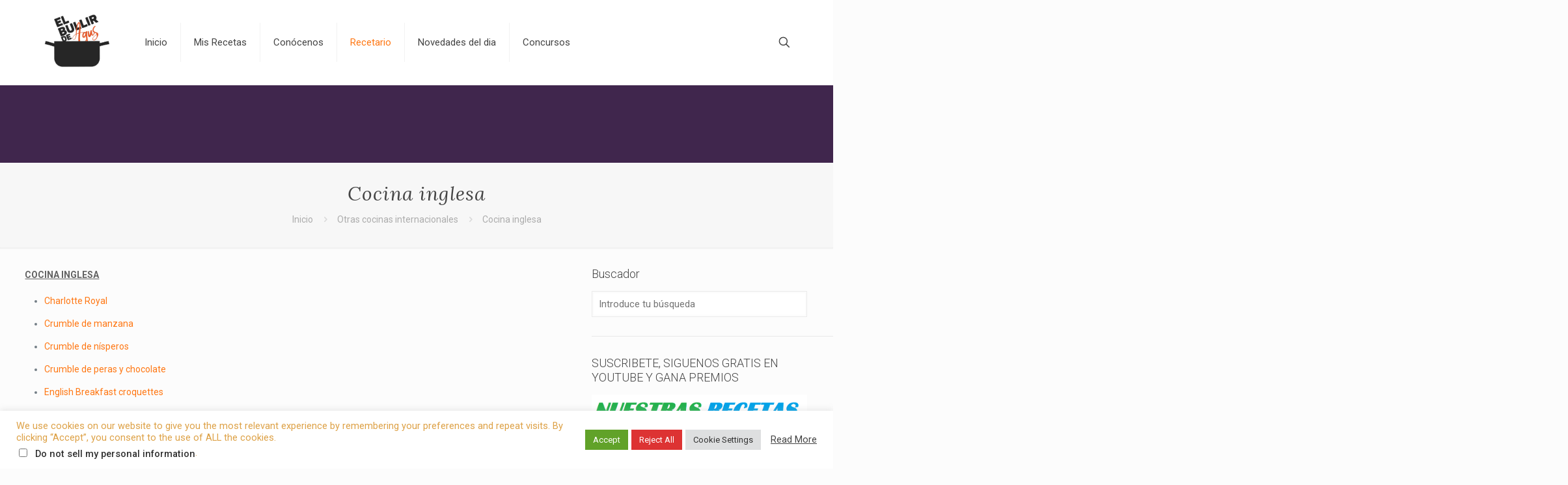

--- FILE ---
content_type: text/html; charset=UTF-8
request_url: https://elbullirdeagus.com/otras-cocinas-internacionales/cocina-inglesa/
body_size: 51076
content:
<!DOCTYPE html>
<html lang="es" class="no-js " itemscope itemtype="https://schema.org/WebPage" >

<head>
    <!-- Google tag (gtag.js) -->
<script async src="https://www.googletagmanager.com/gtag/js?id=G-W66MSGRBJZ"></script>
<script>
  window.dataLayer = window.dataLayer || [];
  function gtag(){dataLayer.push(arguments);}
  gtag('js', new Date());

  gtag('config', 'G-W66MSGRBJZ');
</script>

<meta charset="UTF-8" />
<meta name='robots' content='index, follow, max-image-preview:large, max-snippet:-1, max-video-preview:-1' />
<meta name="description" content="Página web gastronómica, dudas culinarias, concursos recetas, criticas gastrónomicas"/>
<link rel="alternate" hreflang="es-ES" href="https://elbullirdeagus.com/otras-cocinas-internacionales/cocina-inglesa/"/>
<meta name="format-detection" content="telephone=no">
<meta name="viewport" content="width=device-width, initial-scale=1, maximum-scale=1" />

	<!-- This site is optimized with the Yoast SEO plugin v26.4 - https://yoast.com/wordpress/plugins/seo/ -->
	<title>Cocina inglesa - Elbullirdeagus</title>
	<meta name="description" content="Cocina inglesa, fish and chips, roastbeef, cheddar, shepperd&#039;s pie, apple pie, crumbles, yorkshire pudding, haggis, sewing, pasties de Cornualles, té, beer" />
	<link rel="canonical" href="https://elbullirdeagus.com/otras-cocinas-internacionales/cocina-inglesa/" />
	<meta name="twitter:label1" content="Tiempo de lectura" />
	<meta name="twitter:data1" content="2 minutos" />
	<script type="application/ld+json" class="yoast-schema-graph">{"@context":"https://schema.org","@graph":[{"@type":"WebPage","@id":"https://elbullirdeagus.com/otras-cocinas-internacionales/cocina-inglesa/","url":"https://elbullirdeagus.com/otras-cocinas-internacionales/cocina-inglesa/","name":"Cocina inglesa - Elbullirdeagus","isPartOf":{"@id":"https://elbullirdeagus.com/#website"},"primaryImageOfPage":{"@id":"https://elbullirdeagus.com/otras-cocinas-internacionales/cocina-inglesa/#primaryimage"},"image":{"@id":"https://elbullirdeagus.com/otras-cocinas-internacionales/cocina-inglesa/#primaryimage"},"thumbnailUrl":"http://elbullirdeagus.com/wp-content/uploads/2013/11/fotofinalretocada.jpg","datePublished":"2013-11-05T13:21:04+00:00","dateModified":"2022-04-16T11:10:08+00:00","description":"Cocina inglesa, fish and chips, roastbeef, cheddar, shepperd's pie, apple pie, crumbles, yorkshire pudding, haggis, sewing, pasties de Cornualles, té, beer","breadcrumb":{"@id":"https://elbullirdeagus.com/otras-cocinas-internacionales/cocina-inglesa/#breadcrumb"},"inLanguage":"es","potentialAction":[{"@type":"ReadAction","target":["https://elbullirdeagus.com/otras-cocinas-internacionales/cocina-inglesa/"]}]},{"@type":"ImageObject","inLanguage":"es","@id":"https://elbullirdeagus.com/otras-cocinas-internacionales/cocina-inglesa/#primaryimage","url":"https://elbullirdeagus.com/wp-content/uploads/2013/11/fotofinalretocada.jpg","contentUrl":"https://elbullirdeagus.com/wp-content/uploads/2013/11/fotofinalretocada.jpg","width":348,"height":336,"caption":"fogones elbullir caja"},{"@type":"BreadcrumbList","@id":"https://elbullirdeagus.com/otras-cocinas-internacionales/cocina-inglesa/#breadcrumb","itemListElement":[{"@type":"ListItem","position":1,"name":"Portada","item":"https://elbullirdeagus.com/"},{"@type":"ListItem","position":2,"name":"Otras cocinas internacionales","item":"https://elbullirdeagus.com/otras-cocinas-internacionales/"},{"@type":"ListItem","position":3,"name":"Cocina inglesa"}]},{"@type":"WebSite","@id":"https://elbullirdeagus.com/#website","url":"https://elbullirdeagus.com/","name":"Elbullirdeagus","description":"Página web gastronómica, dudas culinarias, concursos recetas, criticas gastrónomicas","potentialAction":[{"@type":"SearchAction","target":{"@type":"EntryPoint","urlTemplate":"https://elbullirdeagus.com/?s={search_term_string}"},"query-input":{"@type":"PropertyValueSpecification","valueRequired":true,"valueName":"search_term_string"}}],"inLanguage":"es"}]}</script>
	<!-- / Yoast SEO plugin. -->


<link rel='dns-prefetch' href='//stats.wp.com' />
<link rel='dns-prefetch' href='//fonts.googleapis.com' />
<link rel='dns-prefetch' href='//widgets.wp.com' />
<link rel='dns-prefetch' href='//s0.wp.com' />
<link rel='dns-prefetch' href='//0.gravatar.com' />
<link rel='dns-prefetch' href='//1.gravatar.com' />
<link rel='dns-prefetch' href='//2.gravatar.com' />
<link rel='dns-prefetch' href='//jetpack.wordpress.com' />
<link rel='dns-prefetch' href='//public-api.wordpress.com' />
<link rel='preconnect' href='//c0.wp.com' />
<link rel="alternate" type="application/rss+xml" title="Elbullirdeagus &raquo; Feed" href="https://elbullirdeagus.com/feed/" />
<link rel="alternate" type="application/rss+xml" title="Elbullirdeagus &raquo; Feed de los comentarios" href="https://elbullirdeagus.com/comments/feed/" />
<link rel="alternate" type="application/rss+xml" title="Elbullirdeagus &raquo; Comentario Cocina inglesa del feed" href="https://elbullirdeagus.com/otras-cocinas-internacionales/cocina-inglesa/feed/" />
<link rel="alternate" title="oEmbed (JSON)" type="application/json+oembed" href="https://elbullirdeagus.com/wp-json/oembed/1.0/embed?url=https%3A%2F%2Felbullirdeagus.com%2Fotras-cocinas-internacionales%2Fcocina-inglesa%2F" />
<link rel="alternate" title="oEmbed (XML)" type="text/xml+oembed" href="https://elbullirdeagus.com/wp-json/oembed/1.0/embed?url=https%3A%2F%2Felbullirdeagus.com%2Fotras-cocinas-internacionales%2Fcocina-inglesa%2F&#038;format=xml" />
		<!-- This site uses the Google Analytics by MonsterInsights plugin v9.10.0 - Using Analytics tracking - https://www.monsterinsights.com/ -->
							<script src="//www.googletagmanager.com/gtag/js?id=G-W66MSGRBJZ"  data-cfasync="false" data-wpfc-render="false" type="text/javascript" async></script>
			<script data-cfasync="false" data-wpfc-render="false" type="text/plain" data-cli-class="cli-blocker-script"  data-cli-script-type="analytics" data-cli-block="true"  data-cli-element-position="head">
				var mi_version = '9.10.0';
				var mi_track_user = true;
				var mi_no_track_reason = '';
								var MonsterInsightsDefaultLocations = {"page_location":"https:\/\/elbullirdeagus.com\/otras-cocinas-internacionales\/cocina-inglesa\/"};
								if ( typeof MonsterInsightsPrivacyGuardFilter === 'function' ) {
					var MonsterInsightsLocations = (typeof MonsterInsightsExcludeQuery === 'object') ? MonsterInsightsPrivacyGuardFilter( MonsterInsightsExcludeQuery ) : MonsterInsightsPrivacyGuardFilter( MonsterInsightsDefaultLocations );
				} else {
					var MonsterInsightsLocations = (typeof MonsterInsightsExcludeQuery === 'object') ? MonsterInsightsExcludeQuery : MonsterInsightsDefaultLocations;
				}

								var disableStrs = [
										'ga-disable-G-W66MSGRBJZ',
									];

				/* Function to detect opted out users */
				function __gtagTrackerIsOptedOut() {
					for (var index = 0; index < disableStrs.length; index++) {
						if (document.cookie.indexOf(disableStrs[index] + '=true') > -1) {
							return true;
						}
					}

					return false;
				}

				/* Disable tracking if the opt-out cookie exists. */
				if (__gtagTrackerIsOptedOut()) {
					for (var index = 0; index < disableStrs.length; index++) {
						window[disableStrs[index]] = true;
					}
				}

				/* Opt-out function */
				function __gtagTrackerOptout() {
					for (var index = 0; index < disableStrs.length; index++) {
						document.cookie = disableStrs[index] + '=true; expires=Thu, 31 Dec 2099 23:59:59 UTC; path=/';
						window[disableStrs[index]] = true;
					}
				}

				if ('undefined' === typeof gaOptout) {
					function gaOptout() {
						__gtagTrackerOptout();
					}
				}
								window.dataLayer = window.dataLayer || [];

				window.MonsterInsightsDualTracker = {
					helpers: {},
					trackers: {},
				};
				if (mi_track_user) {
					function __gtagDataLayer() {
						dataLayer.push(arguments);
					}

					function __gtagTracker(type, name, parameters) {
						if (!parameters) {
							parameters = {};
						}

						if (parameters.send_to) {
							__gtagDataLayer.apply(null, arguments);
							return;
						}

						if (type === 'event') {
														parameters.send_to = monsterinsights_frontend.v4_id;
							var hookName = name;
							if (typeof parameters['event_category'] !== 'undefined') {
								hookName = parameters['event_category'] + ':' + name;
							}

							if (typeof MonsterInsightsDualTracker.trackers[hookName] !== 'undefined') {
								MonsterInsightsDualTracker.trackers[hookName](parameters);
							} else {
								__gtagDataLayer('event', name, parameters);
							}
							
						} else {
							__gtagDataLayer.apply(null, arguments);
						}
					}

					__gtagTracker('js', new Date());
					__gtagTracker('set', {
						'developer_id.dZGIzZG': true,
											});
					if ( MonsterInsightsLocations.page_location ) {
						__gtagTracker('set', MonsterInsightsLocations);
					}
										__gtagTracker('config', 'G-W66MSGRBJZ', {"forceSSL":"true","anonymize_ip":"true"} );
										window.gtag = __gtagTracker;										(function () {
						/* https://developers.google.com/analytics/devguides/collection/analyticsjs/ */
						/* ga and __gaTracker compatibility shim. */
						var noopfn = function () {
							return null;
						};
						var newtracker = function () {
							return new Tracker();
						};
						var Tracker = function () {
							return null;
						};
						var p = Tracker.prototype;
						p.get = noopfn;
						p.set = noopfn;
						p.send = function () {
							var args = Array.prototype.slice.call(arguments);
							args.unshift('send');
							__gaTracker.apply(null, args);
						};
						var __gaTracker = function () {
							var len = arguments.length;
							if (len === 0) {
								return;
							}
							var f = arguments[len - 1];
							if (typeof f !== 'object' || f === null || typeof f.hitCallback !== 'function') {
								if ('send' === arguments[0]) {
									var hitConverted, hitObject = false, action;
									if ('event' === arguments[1]) {
										if ('undefined' !== typeof arguments[3]) {
											hitObject = {
												'eventAction': arguments[3],
												'eventCategory': arguments[2],
												'eventLabel': arguments[4],
												'value': arguments[5] ? arguments[5] : 1,
											}
										}
									}
									if ('pageview' === arguments[1]) {
										if ('undefined' !== typeof arguments[2]) {
											hitObject = {
												'eventAction': 'page_view',
												'page_path': arguments[2],
											}
										}
									}
									if (typeof arguments[2] === 'object') {
										hitObject = arguments[2];
									}
									if (typeof arguments[5] === 'object') {
										Object.assign(hitObject, arguments[5]);
									}
									if ('undefined' !== typeof arguments[1].hitType) {
										hitObject = arguments[1];
										if ('pageview' === hitObject.hitType) {
											hitObject.eventAction = 'page_view';
										}
									}
									if (hitObject) {
										action = 'timing' === arguments[1].hitType ? 'timing_complete' : hitObject.eventAction;
										hitConverted = mapArgs(hitObject);
										__gtagTracker('event', action, hitConverted);
									}
								}
								return;
							}

							function mapArgs(args) {
								var arg, hit = {};
								var gaMap = {
									'eventCategory': 'event_category',
									'eventAction': 'event_action',
									'eventLabel': 'event_label',
									'eventValue': 'event_value',
									'nonInteraction': 'non_interaction',
									'timingCategory': 'event_category',
									'timingVar': 'name',
									'timingValue': 'value',
									'timingLabel': 'event_label',
									'page': 'page_path',
									'location': 'page_location',
									'title': 'page_title',
									'referrer' : 'page_referrer',
								};
								for (arg in args) {
																		if (!(!args.hasOwnProperty(arg) || !gaMap.hasOwnProperty(arg))) {
										hit[gaMap[arg]] = args[arg];
									} else {
										hit[arg] = args[arg];
									}
								}
								return hit;
							}

							try {
								f.hitCallback();
							} catch (ex) {
							}
						};
						__gaTracker.create = newtracker;
						__gaTracker.getByName = newtracker;
						__gaTracker.getAll = function () {
							return [];
						};
						__gaTracker.remove = noopfn;
						__gaTracker.loaded = true;
						window['__gaTracker'] = __gaTracker;
					})();
									} else {
										console.log("");
					(function () {
						function __gtagTracker() {
							return null;
						}

						window['__gtagTracker'] = __gtagTracker;
						window['gtag'] = __gtagTracker;
					})();
									}
			</script>
							<!-- / Google Analytics by MonsterInsights -->
		<style id='wp-img-auto-sizes-contain-inline-css' type='text/css'>
img:is([sizes=auto i],[sizes^="auto," i]){contain-intrinsic-size:3000px 1500px}
/*# sourceURL=wp-img-auto-sizes-contain-inline-css */
</style>

<style id='wp-emoji-styles-inline-css' type='text/css'>

	img.wp-smiley, img.emoji {
		display: inline !important;
		border: none !important;
		box-shadow: none !important;
		height: 1em !important;
		width: 1em !important;
		margin: 0 0.07em !important;
		vertical-align: -0.1em !important;
		background: none !important;
		padding: 0 !important;
	}
/*# sourceURL=wp-emoji-styles-inline-css */
</style>
<link rel='stylesheet' id='wp-block-library-css' href='https://c0.wp.com/c/6.9/wp-includes/css/dist/block-library/style.min.css' type='text/css' media='all' />
<style id='wp-block-image-inline-css' type='text/css'>
.wp-block-image>a,.wp-block-image>figure>a{display:inline-block}.wp-block-image img{box-sizing:border-box;height:auto;max-width:100%;vertical-align:bottom}@media not (prefers-reduced-motion){.wp-block-image img.hide{visibility:hidden}.wp-block-image img.show{animation:show-content-image .4s}}.wp-block-image[style*=border-radius] img,.wp-block-image[style*=border-radius]>a{border-radius:inherit}.wp-block-image.has-custom-border img{box-sizing:border-box}.wp-block-image.aligncenter{text-align:center}.wp-block-image.alignfull>a,.wp-block-image.alignwide>a{width:100%}.wp-block-image.alignfull img,.wp-block-image.alignwide img{height:auto;width:100%}.wp-block-image .aligncenter,.wp-block-image .alignleft,.wp-block-image .alignright,.wp-block-image.aligncenter,.wp-block-image.alignleft,.wp-block-image.alignright{display:table}.wp-block-image .aligncenter>figcaption,.wp-block-image .alignleft>figcaption,.wp-block-image .alignright>figcaption,.wp-block-image.aligncenter>figcaption,.wp-block-image.alignleft>figcaption,.wp-block-image.alignright>figcaption{caption-side:bottom;display:table-caption}.wp-block-image .alignleft{float:left;margin:.5em 1em .5em 0}.wp-block-image .alignright{float:right;margin:.5em 0 .5em 1em}.wp-block-image .aligncenter{margin-left:auto;margin-right:auto}.wp-block-image :where(figcaption){margin-bottom:1em;margin-top:.5em}.wp-block-image.is-style-circle-mask img{border-radius:9999px}@supports ((-webkit-mask-image:none) or (mask-image:none)) or (-webkit-mask-image:none){.wp-block-image.is-style-circle-mask img{border-radius:0;-webkit-mask-image:url('data:image/svg+xml;utf8,<svg viewBox="0 0 100 100" xmlns="http://www.w3.org/2000/svg"><circle cx="50" cy="50" r="50"/></svg>');mask-image:url('data:image/svg+xml;utf8,<svg viewBox="0 0 100 100" xmlns="http://www.w3.org/2000/svg"><circle cx="50" cy="50" r="50"/></svg>');mask-mode:alpha;-webkit-mask-position:center;mask-position:center;-webkit-mask-repeat:no-repeat;mask-repeat:no-repeat;-webkit-mask-size:contain;mask-size:contain}}:root :where(.wp-block-image.is-style-rounded img,.wp-block-image .is-style-rounded img){border-radius:9999px}.wp-block-image figure{margin:0}.wp-lightbox-container{display:flex;flex-direction:column;position:relative}.wp-lightbox-container img{cursor:zoom-in}.wp-lightbox-container img:hover+button{opacity:1}.wp-lightbox-container button{align-items:center;backdrop-filter:blur(16px) saturate(180%);background-color:#5a5a5a40;border:none;border-radius:4px;cursor:zoom-in;display:flex;height:20px;justify-content:center;opacity:0;padding:0;position:absolute;right:16px;text-align:center;top:16px;width:20px;z-index:100}@media not (prefers-reduced-motion){.wp-lightbox-container button{transition:opacity .2s ease}}.wp-lightbox-container button:focus-visible{outline:3px auto #5a5a5a40;outline:3px auto -webkit-focus-ring-color;outline-offset:3px}.wp-lightbox-container button:hover{cursor:pointer;opacity:1}.wp-lightbox-container button:focus{opacity:1}.wp-lightbox-container button:focus,.wp-lightbox-container button:hover,.wp-lightbox-container button:not(:hover):not(:active):not(.has-background){background-color:#5a5a5a40;border:none}.wp-lightbox-overlay{box-sizing:border-box;cursor:zoom-out;height:100vh;left:0;overflow:hidden;position:fixed;top:0;visibility:hidden;width:100%;z-index:100000}.wp-lightbox-overlay .close-button{align-items:center;cursor:pointer;display:flex;justify-content:center;min-height:40px;min-width:40px;padding:0;position:absolute;right:calc(env(safe-area-inset-right) + 16px);top:calc(env(safe-area-inset-top) + 16px);z-index:5000000}.wp-lightbox-overlay .close-button:focus,.wp-lightbox-overlay .close-button:hover,.wp-lightbox-overlay .close-button:not(:hover):not(:active):not(.has-background){background:none;border:none}.wp-lightbox-overlay .lightbox-image-container{height:var(--wp--lightbox-container-height);left:50%;overflow:hidden;position:absolute;top:50%;transform:translate(-50%,-50%);transform-origin:top left;width:var(--wp--lightbox-container-width);z-index:9999999999}.wp-lightbox-overlay .wp-block-image{align-items:center;box-sizing:border-box;display:flex;height:100%;justify-content:center;margin:0;position:relative;transform-origin:0 0;width:100%;z-index:3000000}.wp-lightbox-overlay .wp-block-image img{height:var(--wp--lightbox-image-height);min-height:var(--wp--lightbox-image-height);min-width:var(--wp--lightbox-image-width);width:var(--wp--lightbox-image-width)}.wp-lightbox-overlay .wp-block-image figcaption{display:none}.wp-lightbox-overlay button{background:none;border:none}.wp-lightbox-overlay .scrim{background-color:#fff;height:100%;opacity:.9;position:absolute;width:100%;z-index:2000000}.wp-lightbox-overlay.active{visibility:visible}@media not (prefers-reduced-motion){.wp-lightbox-overlay.active{animation:turn-on-visibility .25s both}.wp-lightbox-overlay.active img{animation:turn-on-visibility .35s both}.wp-lightbox-overlay.show-closing-animation:not(.active){animation:turn-off-visibility .35s both}.wp-lightbox-overlay.show-closing-animation:not(.active) img{animation:turn-off-visibility .25s both}.wp-lightbox-overlay.zoom.active{animation:none;opacity:1;visibility:visible}.wp-lightbox-overlay.zoom.active .lightbox-image-container{animation:lightbox-zoom-in .4s}.wp-lightbox-overlay.zoom.active .lightbox-image-container img{animation:none}.wp-lightbox-overlay.zoom.active .scrim{animation:turn-on-visibility .4s forwards}.wp-lightbox-overlay.zoom.show-closing-animation:not(.active){animation:none}.wp-lightbox-overlay.zoom.show-closing-animation:not(.active) .lightbox-image-container{animation:lightbox-zoom-out .4s}.wp-lightbox-overlay.zoom.show-closing-animation:not(.active) .lightbox-image-container img{animation:none}.wp-lightbox-overlay.zoom.show-closing-animation:not(.active) .scrim{animation:turn-off-visibility .4s forwards}}@keyframes show-content-image{0%{visibility:hidden}99%{visibility:hidden}to{visibility:visible}}@keyframes turn-on-visibility{0%{opacity:0}to{opacity:1}}@keyframes turn-off-visibility{0%{opacity:1;visibility:visible}99%{opacity:0;visibility:visible}to{opacity:0;visibility:hidden}}@keyframes lightbox-zoom-in{0%{transform:translate(calc((-100vw + var(--wp--lightbox-scrollbar-width))/2 + var(--wp--lightbox-initial-left-position)),calc(-50vh + var(--wp--lightbox-initial-top-position))) scale(var(--wp--lightbox-scale))}to{transform:translate(-50%,-50%) scale(1)}}@keyframes lightbox-zoom-out{0%{transform:translate(-50%,-50%) scale(1);visibility:visible}99%{visibility:visible}to{transform:translate(calc((-100vw + var(--wp--lightbox-scrollbar-width))/2 + var(--wp--lightbox-initial-left-position)),calc(-50vh + var(--wp--lightbox-initial-top-position))) scale(var(--wp--lightbox-scale));visibility:hidden}}
/*# sourceURL=https://c0.wp.com/c/6.9/wp-includes/blocks/image/style.min.css */
</style>
<style id='global-styles-inline-css' type='text/css'>
:root{--wp--preset--aspect-ratio--square: 1;--wp--preset--aspect-ratio--4-3: 4/3;--wp--preset--aspect-ratio--3-4: 3/4;--wp--preset--aspect-ratio--3-2: 3/2;--wp--preset--aspect-ratio--2-3: 2/3;--wp--preset--aspect-ratio--16-9: 16/9;--wp--preset--aspect-ratio--9-16: 9/16;--wp--preset--color--black: #000000;--wp--preset--color--cyan-bluish-gray: #abb8c3;--wp--preset--color--white: #ffffff;--wp--preset--color--pale-pink: #f78da7;--wp--preset--color--vivid-red: #cf2e2e;--wp--preset--color--luminous-vivid-orange: #ff6900;--wp--preset--color--luminous-vivid-amber: #fcb900;--wp--preset--color--light-green-cyan: #7bdcb5;--wp--preset--color--vivid-green-cyan: #00d084;--wp--preset--color--pale-cyan-blue: #8ed1fc;--wp--preset--color--vivid-cyan-blue: #0693e3;--wp--preset--color--vivid-purple: #9b51e0;--wp--preset--gradient--vivid-cyan-blue-to-vivid-purple: linear-gradient(135deg,rgb(6,147,227) 0%,rgb(155,81,224) 100%);--wp--preset--gradient--light-green-cyan-to-vivid-green-cyan: linear-gradient(135deg,rgb(122,220,180) 0%,rgb(0,208,130) 100%);--wp--preset--gradient--luminous-vivid-amber-to-luminous-vivid-orange: linear-gradient(135deg,rgb(252,185,0) 0%,rgb(255,105,0) 100%);--wp--preset--gradient--luminous-vivid-orange-to-vivid-red: linear-gradient(135deg,rgb(255,105,0) 0%,rgb(207,46,46) 100%);--wp--preset--gradient--very-light-gray-to-cyan-bluish-gray: linear-gradient(135deg,rgb(238,238,238) 0%,rgb(169,184,195) 100%);--wp--preset--gradient--cool-to-warm-spectrum: linear-gradient(135deg,rgb(74,234,220) 0%,rgb(151,120,209) 20%,rgb(207,42,186) 40%,rgb(238,44,130) 60%,rgb(251,105,98) 80%,rgb(254,248,76) 100%);--wp--preset--gradient--blush-light-purple: linear-gradient(135deg,rgb(255,206,236) 0%,rgb(152,150,240) 100%);--wp--preset--gradient--blush-bordeaux: linear-gradient(135deg,rgb(254,205,165) 0%,rgb(254,45,45) 50%,rgb(107,0,62) 100%);--wp--preset--gradient--luminous-dusk: linear-gradient(135deg,rgb(255,203,112) 0%,rgb(199,81,192) 50%,rgb(65,88,208) 100%);--wp--preset--gradient--pale-ocean: linear-gradient(135deg,rgb(255,245,203) 0%,rgb(182,227,212) 50%,rgb(51,167,181) 100%);--wp--preset--gradient--electric-grass: linear-gradient(135deg,rgb(202,248,128) 0%,rgb(113,206,126) 100%);--wp--preset--gradient--midnight: linear-gradient(135deg,rgb(2,3,129) 0%,rgb(40,116,252) 100%);--wp--preset--font-size--small: 13px;--wp--preset--font-size--medium: 20px;--wp--preset--font-size--large: 36px;--wp--preset--font-size--x-large: 42px;--wp--preset--spacing--20: 0.44rem;--wp--preset--spacing--30: 0.67rem;--wp--preset--spacing--40: 1rem;--wp--preset--spacing--50: 1.5rem;--wp--preset--spacing--60: 2.25rem;--wp--preset--spacing--70: 3.38rem;--wp--preset--spacing--80: 5.06rem;--wp--preset--shadow--natural: 6px 6px 9px rgba(0, 0, 0, 0.2);--wp--preset--shadow--deep: 12px 12px 50px rgba(0, 0, 0, 0.4);--wp--preset--shadow--sharp: 6px 6px 0px rgba(0, 0, 0, 0.2);--wp--preset--shadow--outlined: 6px 6px 0px -3px rgb(255, 255, 255), 6px 6px rgb(0, 0, 0);--wp--preset--shadow--crisp: 6px 6px 0px rgb(0, 0, 0);}:where(.is-layout-flex){gap: 0.5em;}:where(.is-layout-grid){gap: 0.5em;}body .is-layout-flex{display: flex;}.is-layout-flex{flex-wrap: wrap;align-items: center;}.is-layout-flex > :is(*, div){margin: 0;}body .is-layout-grid{display: grid;}.is-layout-grid > :is(*, div){margin: 0;}:where(.wp-block-columns.is-layout-flex){gap: 2em;}:where(.wp-block-columns.is-layout-grid){gap: 2em;}:where(.wp-block-post-template.is-layout-flex){gap: 1.25em;}:where(.wp-block-post-template.is-layout-grid){gap: 1.25em;}.has-black-color{color: var(--wp--preset--color--black) !important;}.has-cyan-bluish-gray-color{color: var(--wp--preset--color--cyan-bluish-gray) !important;}.has-white-color{color: var(--wp--preset--color--white) !important;}.has-pale-pink-color{color: var(--wp--preset--color--pale-pink) !important;}.has-vivid-red-color{color: var(--wp--preset--color--vivid-red) !important;}.has-luminous-vivid-orange-color{color: var(--wp--preset--color--luminous-vivid-orange) !important;}.has-luminous-vivid-amber-color{color: var(--wp--preset--color--luminous-vivid-amber) !important;}.has-light-green-cyan-color{color: var(--wp--preset--color--light-green-cyan) !important;}.has-vivid-green-cyan-color{color: var(--wp--preset--color--vivid-green-cyan) !important;}.has-pale-cyan-blue-color{color: var(--wp--preset--color--pale-cyan-blue) !important;}.has-vivid-cyan-blue-color{color: var(--wp--preset--color--vivid-cyan-blue) !important;}.has-vivid-purple-color{color: var(--wp--preset--color--vivid-purple) !important;}.has-black-background-color{background-color: var(--wp--preset--color--black) !important;}.has-cyan-bluish-gray-background-color{background-color: var(--wp--preset--color--cyan-bluish-gray) !important;}.has-white-background-color{background-color: var(--wp--preset--color--white) !important;}.has-pale-pink-background-color{background-color: var(--wp--preset--color--pale-pink) !important;}.has-vivid-red-background-color{background-color: var(--wp--preset--color--vivid-red) !important;}.has-luminous-vivid-orange-background-color{background-color: var(--wp--preset--color--luminous-vivid-orange) !important;}.has-luminous-vivid-amber-background-color{background-color: var(--wp--preset--color--luminous-vivid-amber) !important;}.has-light-green-cyan-background-color{background-color: var(--wp--preset--color--light-green-cyan) !important;}.has-vivid-green-cyan-background-color{background-color: var(--wp--preset--color--vivid-green-cyan) !important;}.has-pale-cyan-blue-background-color{background-color: var(--wp--preset--color--pale-cyan-blue) !important;}.has-vivid-cyan-blue-background-color{background-color: var(--wp--preset--color--vivid-cyan-blue) !important;}.has-vivid-purple-background-color{background-color: var(--wp--preset--color--vivid-purple) !important;}.has-black-border-color{border-color: var(--wp--preset--color--black) !important;}.has-cyan-bluish-gray-border-color{border-color: var(--wp--preset--color--cyan-bluish-gray) !important;}.has-white-border-color{border-color: var(--wp--preset--color--white) !important;}.has-pale-pink-border-color{border-color: var(--wp--preset--color--pale-pink) !important;}.has-vivid-red-border-color{border-color: var(--wp--preset--color--vivid-red) !important;}.has-luminous-vivid-orange-border-color{border-color: var(--wp--preset--color--luminous-vivid-orange) !important;}.has-luminous-vivid-amber-border-color{border-color: var(--wp--preset--color--luminous-vivid-amber) !important;}.has-light-green-cyan-border-color{border-color: var(--wp--preset--color--light-green-cyan) !important;}.has-vivid-green-cyan-border-color{border-color: var(--wp--preset--color--vivid-green-cyan) !important;}.has-pale-cyan-blue-border-color{border-color: var(--wp--preset--color--pale-cyan-blue) !important;}.has-vivid-cyan-blue-border-color{border-color: var(--wp--preset--color--vivid-cyan-blue) !important;}.has-vivid-purple-border-color{border-color: var(--wp--preset--color--vivid-purple) !important;}.has-vivid-cyan-blue-to-vivid-purple-gradient-background{background: var(--wp--preset--gradient--vivid-cyan-blue-to-vivid-purple) !important;}.has-light-green-cyan-to-vivid-green-cyan-gradient-background{background: var(--wp--preset--gradient--light-green-cyan-to-vivid-green-cyan) !important;}.has-luminous-vivid-amber-to-luminous-vivid-orange-gradient-background{background: var(--wp--preset--gradient--luminous-vivid-amber-to-luminous-vivid-orange) !important;}.has-luminous-vivid-orange-to-vivid-red-gradient-background{background: var(--wp--preset--gradient--luminous-vivid-orange-to-vivid-red) !important;}.has-very-light-gray-to-cyan-bluish-gray-gradient-background{background: var(--wp--preset--gradient--very-light-gray-to-cyan-bluish-gray) !important;}.has-cool-to-warm-spectrum-gradient-background{background: var(--wp--preset--gradient--cool-to-warm-spectrum) !important;}.has-blush-light-purple-gradient-background{background: var(--wp--preset--gradient--blush-light-purple) !important;}.has-blush-bordeaux-gradient-background{background: var(--wp--preset--gradient--blush-bordeaux) !important;}.has-luminous-dusk-gradient-background{background: var(--wp--preset--gradient--luminous-dusk) !important;}.has-pale-ocean-gradient-background{background: var(--wp--preset--gradient--pale-ocean) !important;}.has-electric-grass-gradient-background{background: var(--wp--preset--gradient--electric-grass) !important;}.has-midnight-gradient-background{background: var(--wp--preset--gradient--midnight) !important;}.has-small-font-size{font-size: var(--wp--preset--font-size--small) !important;}.has-medium-font-size{font-size: var(--wp--preset--font-size--medium) !important;}.has-large-font-size{font-size: var(--wp--preset--font-size--large) !important;}.has-x-large-font-size{font-size: var(--wp--preset--font-size--x-large) !important;}
/*# sourceURL=global-styles-inline-css */
</style>

<style id='classic-theme-styles-inline-css' type='text/css'>
/*! This file is auto-generated */
.wp-block-button__link{color:#fff;background-color:#32373c;border-radius:9999px;box-shadow:none;text-decoration:none;padding:calc(.667em + 2px) calc(1.333em + 2px);font-size:1.125em}.wp-block-file__button{background:#32373c;color:#fff;text-decoration:none}
/*# sourceURL=/wp-includes/css/classic-themes.min.css */
</style>
<link rel='stylesheet' id='contact-form-7-css' href='https://elbullirdeagus.com/wp-content/plugins/contact-form-7/includes/css/styles.css?ver=6.1.3' type='text/css' media='all' />
<link rel='stylesheet' id='cookie-law-info-css' href='https://elbullirdeagus.com/wp-content/plugins/cookie-law-info/legacy/public/css/cookie-law-info-public.css?ver=3.3.6' type='text/css' media='all' />
<link rel='stylesheet' id='cookie-law-info-gdpr-css' href='https://elbullirdeagus.com/wp-content/plugins/cookie-law-info/legacy/public/css/cookie-law-info-gdpr.css?ver=3.3.6' type='text/css' media='all' />
<link rel='stylesheet' id='wpccp-css' href='https://elbullirdeagus.com/wp-content/plugins/wp-content-copy-protection/assets/css/style.min.css?ver=1689269808' type='text/css' media='all' />
<link rel='stylesheet' id='mfn-be-css' href='https://elbullirdeagus.com/wp-content/themes/betheme/css/be.css?ver=28.1.11' type='text/css' media='all' />
<link rel='stylesheet' id='mfn-animations-css' href='https://elbullirdeagus.com/wp-content/themes/betheme/assets/animations/animations.min.css?ver=28.1.11' type='text/css' media='all' />
<link rel='stylesheet' id='mfn-font-awesome-css' href='https://elbullirdeagus.com/wp-content/themes/betheme/fonts/fontawesome/fontawesome.css?ver=28.1.11' type='text/css' media='all' />
<link rel='stylesheet' id='mfn-responsive-css' href='https://elbullirdeagus.com/wp-content/themes/betheme/css/responsive.css?ver=28.1.11' type='text/css' media='all' />
<link rel='stylesheet' id='mfn-skin-orange-css' href='https://elbullirdeagus.com/wp-content/themes/betheme/css/skins/orange/style.css?ver=28.1.11' type='text/css' media='all' />
<link rel='stylesheet' id='mfn-fonts-css' href='https://fonts.googleapis.com/css?family=Roboto%3A1%2C300%2C400%2C400italic%2C500%2C700%2C700italic%7CLora%3A1%2C300%2C400%2C400italic%2C500%2C700%2C700italic&#038;display=swap&#038;ver=6.9' type='text/css' media='all' />
<link rel='stylesheet' id='jetpack_likes-css' href='https://c0.wp.com/p/jetpack/15.2/modules/likes/style.css' type='text/css' media='all' />
<style id='jetpack_facebook_likebox-inline-css' type='text/css'>
.widget_facebook_likebox {
	overflow: hidden;
}

/*# sourceURL=https://elbullirdeagus.com/wp-content/plugins/jetpack/modules/widgets/facebook-likebox/style.css */
</style>
<style id='mfn-dynamic-inline-css' type='text/css'>
html{background-color:#FCFCFC}#Wrapper,#Content,.mfn-popup .mfn-popup-content,.mfn-off-canvas-sidebar .mfn-off-canvas-content-wrapper,.mfn-cart-holder,.mfn-header-login,#Top_bar .search_wrapper,#Top_bar .top_bar_right .mfn-live-search-box,.column_livesearch .mfn-live-search-wrapper,.column_livesearch .mfn-live-search-box{background-color:#FCFCFC}.layout-boxed.mfn-bebuilder-header.mfn-ui #Wrapper .mfn-only-sample-content{background-color:#FCFCFC}body:not(.template-slider) #Header{min-height:250px}body.header-below:not(.template-slider) #Header{padding-top:250px}#Footer .widgets_wrapper{padding:70px 0}.elementor-page.elementor-default #Content .the_content .section_wrapper{max-width:100%}.elementor-page.elementor-default #Content .section.the_content{width:100%}.elementor-page.elementor-default #Content .section_wrapper .the_content_wrapper{margin-left:0;margin-right:0;width:100%}body,span.date_label,.timeline_items li h3 span,input[type="date"],input[type="text"],input[type="password"],input[type="tel"],input[type="email"],input[type="url"],textarea,select,.offer_li .title h3,.mfn-menu-item-megamenu{font-family:"Roboto",-apple-system,BlinkMacSystemFont,"Segoe UI",Roboto,Oxygen-Sans,Ubuntu,Cantarell,"Helvetica Neue",sans-serif}.lead,.big{font-family:"Roboto",-apple-system,BlinkMacSystemFont,"Segoe UI",Roboto,Oxygen-Sans,Ubuntu,Cantarell,"Helvetica Neue",sans-serif}#menu > ul > li > a,#overlay-menu ul li a{font-family:"Roboto",-apple-system,BlinkMacSystemFont,"Segoe UI",Roboto,Oxygen-Sans,Ubuntu,Cantarell,"Helvetica Neue",sans-serif}#Subheader .title{font-family:"Lora",-apple-system,BlinkMacSystemFont,"Segoe UI",Roboto,Oxygen-Sans,Ubuntu,Cantarell,"Helvetica Neue",sans-serif}h1,h2,h3,h4,.text-logo #logo{font-family:"Roboto",-apple-system,BlinkMacSystemFont,"Segoe UI",Roboto,Oxygen-Sans,Ubuntu,Cantarell,"Helvetica Neue",sans-serif}h5,h6{font-family:"Roboto",-apple-system,BlinkMacSystemFont,"Segoe UI",Roboto,Oxygen-Sans,Ubuntu,Cantarell,"Helvetica Neue",sans-serif}blockquote{font-family:"Roboto",-apple-system,BlinkMacSystemFont,"Segoe UI",Roboto,Oxygen-Sans,Ubuntu,Cantarell,"Helvetica Neue",sans-serif}.chart_box .chart .num,.counter .desc_wrapper .number-wrapper,.how_it_works .image .number,.pricing-box .plan-header .price,.quick_fact .number-wrapper,.woocommerce .product div.entry-summary .price{font-family:"Roboto",-apple-system,BlinkMacSystemFont,"Segoe UI",Roboto,Oxygen-Sans,Ubuntu,Cantarell,"Helvetica Neue",sans-serif}body,.mfn-menu-item-megamenu{font-size:14px;line-height:25px;font-weight:400;letter-spacing:0px}.lead,.big{font-size:16px;line-height:28px;font-weight:400;letter-spacing:0px}#menu > ul > li > a,#overlay-menu ul li a{font-size:15px;font-weight:400;letter-spacing:0px}#overlay-menu ul li a{line-height:22.5px}#Subheader .title{font-size:30px;line-height:35px;font-weight:400;letter-spacing:1px;font-style:italic}h1,.text-logo #logo{font-size:48px;line-height:50px;font-weight:400;letter-spacing:0px}h2{font-size:30px;line-height:34px;font-weight:300;letter-spacing:0px}h3,.woocommerce ul.products li.product h3,.woocommerce #customer_login h2{font-size:25px;line-height:29px;font-weight:300;letter-spacing:0px}h4,.woocommerce .woocommerce-order-details__title,.woocommerce .wc-bacs-bank-details-heading,.woocommerce .woocommerce-customer-details h2{font-size:21px;line-height:25px;font-weight:500;letter-spacing:0px}h5{font-size:15px;line-height:25px;font-weight:700;letter-spacing:0px}h6{font-size:14px;line-height:25px;font-weight:400;letter-spacing:0px}#Intro .intro-title{font-size:70px;line-height:70px;font-weight:400;letter-spacing:0px}@media only screen and (min-width:768px) and (max-width:959px){body,.mfn-menu-item-megamenu{font-size:13px;line-height:21px;font-weight:400;letter-spacing:0px}.lead,.big{font-size:14px;line-height:24px;font-weight:400;letter-spacing:0px}#menu > ul > li > a,#overlay-menu ul li a{font-size:13px;font-weight:400;letter-spacing:0px}#overlay-menu ul li a{line-height:19.5px}#Subheader .title{font-size:26px;line-height:30px;font-weight:400;letter-spacing:1px;font-style:italic}h1,.text-logo #logo{font-size:41px;line-height:43px;font-weight:400;letter-spacing:0px}h2{font-size:26px;line-height:29px;font-weight:300;letter-spacing:0px}h3,.woocommerce ul.products li.product h3,.woocommerce #customer_login h2{font-size:21px;line-height:25px;font-weight:300;letter-spacing:0px}h4,.woocommerce .woocommerce-order-details__title,.woocommerce .wc-bacs-bank-details-heading,.woocommerce .woocommerce-customer-details h2{font-size:18px;line-height:21px;font-weight:500;letter-spacing:0px}h5{font-size:13px;line-height:21px;font-weight:700;letter-spacing:0px}h6{font-size:13px;line-height:21px;font-weight:400;letter-spacing:0px}#Intro .intro-title{font-size:60px;line-height:60px;font-weight:400;letter-spacing:0px}blockquote{font-size:15px}.chart_box .chart .num{font-size:45px;line-height:45px}.counter .desc_wrapper .number-wrapper{font-size:45px;line-height:45px}.counter .desc_wrapper .title{font-size:14px;line-height:18px}.faq .question .title{font-size:14px}.fancy_heading .title{font-size:38px;line-height:38px}.offer .offer_li .desc_wrapper .title h3{font-size:32px;line-height:32px}.offer_thumb_ul li.offer_thumb_li .desc_wrapper .title h3{font-size:32px;line-height:32px}.pricing-box .plan-header h2{font-size:27px;line-height:27px}.pricing-box .plan-header .price > span{font-size:40px;line-height:40px}.pricing-box .plan-header .price sup.currency{font-size:18px;line-height:18px}.pricing-box .plan-header .price sup.period{font-size:14px;line-height:14px}.quick_fact .number-wrapper{font-size:80px;line-height:80px}.trailer_box .desc h2{font-size:27px;line-height:27px}.widget > h3{font-size:17px;line-height:20px}}@media only screen and (min-width:480px) and (max-width:767px){body,.mfn-menu-item-megamenu{font-size:13px;line-height:19px;font-weight:400;letter-spacing:0px}.lead,.big{font-size:13px;line-height:21px;font-weight:400;letter-spacing:0px}#menu > ul > li > a,#overlay-menu ul li a{font-size:13px;font-weight:400;letter-spacing:0px}#overlay-menu ul li a{line-height:19.5px}#Subheader .title{font-size:23px;line-height:26px;font-weight:400;letter-spacing:1px;font-style:italic}h1,.text-logo #logo{font-size:36px;line-height:38px;font-weight:400;letter-spacing:0px}h2{font-size:23px;line-height:26px;font-weight:300;letter-spacing:0px}h3,.woocommerce ul.products li.product h3,.woocommerce #customer_login h2{font-size:19px;line-height:22px;font-weight:300;letter-spacing:0px}h4,.woocommerce .woocommerce-order-details__title,.woocommerce .wc-bacs-bank-details-heading,.woocommerce .woocommerce-customer-details h2{font-size:16px;line-height:19px;font-weight:500;letter-spacing:0px}h5{font-size:13px;line-height:19px;font-weight:700;letter-spacing:0px}h6{font-size:13px;line-height:19px;font-weight:400;letter-spacing:0px}#Intro .intro-title{font-size:53px;line-height:53px;font-weight:400;letter-spacing:0px}blockquote{font-size:14px}.chart_box .chart .num{font-size:40px;line-height:40px}.counter .desc_wrapper .number-wrapper{font-size:40px;line-height:40px}.counter .desc_wrapper .title{font-size:13px;line-height:16px}.faq .question .title{font-size:13px}.fancy_heading .title{font-size:34px;line-height:34px}.offer .offer_li .desc_wrapper .title h3{font-size:28px;line-height:28px}.offer_thumb_ul li.offer_thumb_li .desc_wrapper .title h3{font-size:28px;line-height:28px}.pricing-box .plan-header h2{font-size:24px;line-height:24px}.pricing-box .plan-header .price > span{font-size:34px;line-height:34px}.pricing-box .plan-header .price sup.currency{font-size:16px;line-height:16px}.pricing-box .plan-header .price sup.period{font-size:13px;line-height:13px}.quick_fact .number-wrapper{font-size:70px;line-height:70px}.trailer_box .desc h2{font-size:24px;line-height:24px}.widget > h3{font-size:16px;line-height:19px}}@media only screen and (max-width:479px){body,.mfn-menu-item-megamenu{font-size:13px;line-height:19px;font-weight:400;letter-spacing:0px}.lead,.big{font-size:13px;line-height:19px;font-weight:400;letter-spacing:0px}#menu > ul > li > a,#overlay-menu ul li a{font-size:13px;font-weight:400;letter-spacing:0px}#overlay-menu ul li a{line-height:19.5px}#Subheader .title{font-size:18px;line-height:21px;font-weight:400;letter-spacing:1px;font-style:italic}h1,.text-logo #logo{font-size:29px;line-height:30px;font-weight:400;letter-spacing:0px}h2{font-size:18px;line-height:20px;font-weight:300;letter-spacing:0px}h3,.woocommerce ul.products li.product h3,.woocommerce #customer_login h2{font-size:15px;line-height:19px;font-weight:300;letter-spacing:0px}h4,.woocommerce .woocommerce-order-details__title,.woocommerce .wc-bacs-bank-details-heading,.woocommerce .woocommerce-customer-details h2{font-size:13px;line-height:19px;font-weight:500;letter-spacing:0px}h5{font-size:13px;line-height:19px;font-weight:700;letter-spacing:0px}h6{font-size:13px;line-height:19px;font-weight:400;letter-spacing:0px}#Intro .intro-title{font-size:42px;line-height:42px;font-weight:400;letter-spacing:0px}blockquote{font-size:13px}.chart_box .chart .num{font-size:35px;line-height:35px}.counter .desc_wrapper .number-wrapper{font-size:35px;line-height:35px}.counter .desc_wrapper .title{font-size:13px;line-height:26px}.faq .question .title{font-size:13px}.fancy_heading .title{font-size:30px;line-height:30px}.offer .offer_li .desc_wrapper .title h3{font-size:26px;line-height:26px}.offer_thumb_ul li.offer_thumb_li .desc_wrapper .title h3{font-size:26px;line-height:26px}.pricing-box .plan-header h2{font-size:21px;line-height:21px}.pricing-box .plan-header .price > span{font-size:32px;line-height:32px}.pricing-box .plan-header .price sup.currency{font-size:14px;line-height:14px}.pricing-box .plan-header .price sup.period{font-size:13px;line-height:13px}.quick_fact .number-wrapper{font-size:60px;line-height:60px}.trailer_box .desc h2{font-size:21px;line-height:21px}.widget > h3{font-size:15px;line-height:18px}}.with_aside .sidebar.columns{width:30%}.with_aside .sections_group{width:70%}.aside_both .sidebar.columns{width:25%}.aside_both .sidebar.sidebar-1{margin-left:-75%}.aside_both .sections_group{width:50%;margin-left:25%}@media only screen and (min-width:1240px){#Wrapper,.with_aside .content_wrapper{max-width:1240px}body.layout-boxed.mfn-header-scrolled .mfn-header-tmpl.mfn-sticky-layout-width{max-width:1240px;left:0;right:0;margin-left:auto;margin-right:auto}body.layout-boxed:not(.mfn-header-scrolled) .mfn-header-tmpl.mfn-header-layout-width,body.layout-boxed .mfn-header-tmpl.mfn-header-layout-width:not(.mfn-hasSticky){max-width:1240px;left:0;right:0;margin-left:auto;margin-right:auto}body.layout-boxed.mfn-bebuilder-header.mfn-ui .mfn-only-sample-content{max-width:1240px;margin-left:auto;margin-right:auto}.section_wrapper,.container{max-width:1220px}.layout-boxed.header-boxed #Top_bar.is-sticky{max-width:1240px}}@media only screen and (max-width:767px){#Wrapper{max-width:calc(100% - 67px)}.content_wrapper .section_wrapper,.container,.four.columns .widget-area{max-width:770px !important;padding-left:33px;padding-right:33px}}body{--mfn-button-font-family:inherit;--mfn-button-font-size:14px;--mfn-button-font-weight:400;--mfn-button-font-style:inherit;--mfn-button-letter-spacing:0px;--mfn-button-padding:16px 20px 16px 20px;--mfn-button-border-width:0px;--mfn-button-border-radius:5px;--mfn-button-gap:10px;--mfn-button-transition:0.2s;--mfn-button-color:#747474;--mfn-button-color-hover:#747474;--mfn-button-bg:#f7f7f7;--mfn-button-bg-hover:#eaeaea;--mfn-button-border-color:transparent;--mfn-button-border-color-hover:transparent;--mfn-button-icon-color:#747474;--mfn-button-icon-color-hover:#747474;--mfn-button-box-shadow:unset;--mfn-button-theme-color:#ffffff;--mfn-button-theme-color-hover:#ffffff;--mfn-button-theme-bg:#0095eb;--mfn-button-theme-bg-hover:#0088de;--mfn-button-theme-border-color:transparent;--mfn-button-theme-border-color-hover:transparent;--mfn-button-theme-icon-color:#ffffff;--mfn-button-theme-icon-color-hover:#ffffff;--mfn-button-theme-box-shadow:unset;--mfn-button-shop-color:#ffffff;--mfn-button-shop-color-hover:#ffffff;--mfn-button-shop-bg:#0095eb;--mfn-button-shop-bg-hover:#0088de;--mfn-button-shop-border-color:transparent;--mfn-button-shop-border-color-hover:transparent;--mfn-button-shop-icon-color:#626262;--mfn-button-shop-icon-color-hover:#626262;--mfn-button-shop-box-shadow:unset;--mfn-button-action-color:#747474;--mfn-button-action-color-hover:#747474;--mfn-button-action-bg:#f7f7f7;--mfn-button-action-bg-hover:#eaeaea;--mfn-button-action-border-color:transparent;--mfn-button-action-border-color-hover:transparent;--mfn-button-action-icon-color:#747474;--mfn-button-action-icon-color-hover:#747474;--mfn-button-action-box-shadow:unset}@media only screen and (max-width:959px){body{}}@media only screen and (max-width:768px){body{}}.mfn-cookies,.mfn-cookies-reopen{--mfn-gdpr2-container-text-color:#626262;--mfn-gdpr2-container-strong-color:#07070a;--mfn-gdpr2-container-bg:#ffffff;--mfn-gdpr2-container-overlay:rgba(25,37,48,0.6);--mfn-gdpr2-details-box-bg:#fbfbfb;--mfn-gdpr2-details-switch-bg:#00032a;--mfn-gdpr2-details-switch-bg-active:#5acb65;--mfn-gdpr2-tabs-text-color:#07070a;--mfn-gdpr2-tabs-text-color-active:#0089f7;--mfn-gdpr2-tabs-border:rgba(8,8,14,0.1);--mfn-gdpr2-buttons-box-bg:#fbfbfb;--mfn-gdpr2-reopen-background:#fff;--mfn-gdpr2-reopen-color:#222}#Top_bar #logo,.header-fixed #Top_bar #logo,.header-plain #Top_bar #logo,.header-transparent #Top_bar #logo{height:100px;line-height:100px;padding:15px 0}.logo-overflow #Top_bar:not(.is-sticky) .logo{height:130px}#Top_bar .menu > li > a{padding:35px 0}.menu-highlight:not(.header-creative) #Top_bar .menu > li > a{margin:40px 0}.header-plain:not(.menu-highlight) #Top_bar .menu > li > a span:not(.description){line-height:130px}.header-fixed #Top_bar .menu > li > a{padding:50px 0}@media only screen and (max-width:767px){.mobile-header-mini #Top_bar #logo{height:50px!important;line-height:50px!important;margin:5px 0}}#Top_bar #logo img.svg{width:100px}.image_frame,.wp-caption{border-width:0px}.alert{border-radius:0px}#Top_bar .top_bar_right .top-bar-right-input input{width:200px}.mfn-live-search-box .mfn-live-search-list{max-height:300px}#Side_slide{right:-250px;width:250px}#Side_slide.left{left:-250px}.blog-teaser li .desc-wrapper .desc{background-position-y:-1px}.mfn-free-delivery-info{--mfn-free-delivery-bar:#0095eb;--mfn-free-delivery-bg:rgba(0,0,0,0.1);--mfn-free-delivery-achieved:#0095eb}#back_to_top i{color:#65666C}@media only screen and ( max-width:767px ){}@media only screen and (min-width:1240px){body:not(.header-simple) #Top_bar #menu{display:block!important}.tr-menu #Top_bar #menu{background:none!important}#Top_bar .menu > li > ul.mfn-megamenu > li{float:left}#Top_bar .menu > li > ul.mfn-megamenu > li.mfn-megamenu-cols-1{width:100%}#Top_bar .menu > li > ul.mfn-megamenu > li.mfn-megamenu-cols-2{width:50%}#Top_bar .menu > li > ul.mfn-megamenu > li.mfn-megamenu-cols-3{width:33.33%}#Top_bar .menu > li > ul.mfn-megamenu > li.mfn-megamenu-cols-4{width:25%}#Top_bar .menu > li > ul.mfn-megamenu > li.mfn-megamenu-cols-5{width:20%}#Top_bar .menu > li > ul.mfn-megamenu > li.mfn-megamenu-cols-6{width:16.66%}#Top_bar .menu > li > ul.mfn-megamenu > li > ul{display:block!important;position:inherit;left:auto;top:auto;border-width:0 1px 0 0}#Top_bar .menu > li > ul.mfn-megamenu > li:last-child > ul{border:0}#Top_bar .menu > li > ul.mfn-megamenu > li > ul li{width:auto}#Top_bar .menu > li > ul.mfn-megamenu a.mfn-megamenu-title{text-transform:uppercase;font-weight:400;background:none}#Top_bar .menu > li > ul.mfn-megamenu a .menu-arrow{display:none}.menuo-right #Top_bar .menu > li > ul.mfn-megamenu{left:0;width:98%!important;margin:0 1%;padding:20px 0}.menuo-right #Top_bar .menu > li > ul.mfn-megamenu-bg{box-sizing:border-box}#Top_bar .menu > li > ul.mfn-megamenu-bg{padding:20px 166px 20px 20px;background-repeat:no-repeat;background-position:right bottom}.rtl #Top_bar .menu > li > ul.mfn-megamenu-bg{padding-left:166px;padding-right:20px;background-position:left bottom}#Top_bar .menu > li > ul.mfn-megamenu-bg > li{background:none}#Top_bar .menu > li > ul.mfn-megamenu-bg > li a{border:none}#Top_bar .menu > li > ul.mfn-megamenu-bg > li > ul{background:none!important;-webkit-box-shadow:0 0 0 0;-moz-box-shadow:0 0 0 0;box-shadow:0 0 0 0}.mm-vertical #Top_bar .container{position:relative}.mm-vertical #Top_bar .top_bar_left{position:static}.mm-vertical #Top_bar .menu > li ul{box-shadow:0 0 0 0 transparent!important;background-image:none}.mm-vertical #Top_bar .menu > li > ul.mfn-megamenu{padding:20px 0}.mm-vertical.header-plain #Top_bar .menu > li > ul.mfn-megamenu{width:100%!important;margin:0}.mm-vertical #Top_bar .menu > li > ul.mfn-megamenu > li{display:table-cell;float:none!important;width:10%;padding:0 15px;border-right:1px solid rgba(0,0,0,0.05)}.mm-vertical #Top_bar .menu > li > ul.mfn-megamenu > li:last-child{border-right-width:0}.mm-vertical #Top_bar .menu > li > ul.mfn-megamenu > li.hide-border{border-right-width:0}.mm-vertical #Top_bar .menu > li > ul.mfn-megamenu > li a{border-bottom-width:0;padding:9px 15px;line-height:120%}.mm-vertical #Top_bar .menu > li > ul.mfn-megamenu a.mfn-megamenu-title{font-weight:700}.rtl .mm-vertical #Top_bar .menu > li > ul.mfn-megamenu > li:first-child{border-right-width:0}.rtl .mm-vertical #Top_bar .menu > li > ul.mfn-megamenu > li:last-child{border-right-width:1px}body.header-shop #Top_bar #menu{display:flex!important;background-color:transparent}.header-shop #Top_bar.is-sticky .top_bar_row_second{display:none}.header-plain:not(.menuo-right) #Header .top_bar_left{width:auto!important}.header-stack.header-center #Top_bar #menu{display:inline-block!important}.header-simple #Top_bar #menu{display:none;height:auto;width:300px;bottom:auto;top:100%;right:1px;position:absolute;margin:0}.header-simple #Header a.responsive-menu-toggle{display:block;right:10px}.header-simple #Top_bar #menu > ul{width:100%;float:left}.header-simple #Top_bar #menu ul li{width:100%;padding-bottom:0;border-right:0;position:relative}.header-simple #Top_bar #menu ul li a{padding:0 20px;margin:0;display:block;height:auto;line-height:normal;border:none}.header-simple #Top_bar #menu ul li a:not(.menu-toggle):after{display:none}.header-simple #Top_bar #menu ul li a span{border:none;line-height:44px;display:inline;padding:0}.header-simple #Top_bar #menu ul li.submenu .menu-toggle{display:block;position:absolute;right:0;top:0;width:44px;height:44px;line-height:44px;font-size:30px;font-weight:300;text-align:center;cursor:pointer;color:#444;opacity:0.33;transform:unset}.header-simple #Top_bar #menu ul li.submenu .menu-toggle:after{content:"+";position:static}.header-simple #Top_bar #menu ul li.hover > .menu-toggle:after{content:"-"}.header-simple #Top_bar #menu ul li.hover a{border-bottom:0}.header-simple #Top_bar #menu ul.mfn-megamenu li .menu-toggle{display:none}.header-simple #Top_bar #menu ul li ul{position:relative!important;left:0!important;top:0;padding:0;margin:0!important;width:auto!important;background-image:none}.header-simple #Top_bar #menu ul li ul li{width:100%!important;display:block;padding:0}.header-simple #Top_bar #menu ul li ul li a{padding:0 20px 0 30px}.header-simple #Top_bar #menu ul li ul li a .menu-arrow{display:none}.header-simple #Top_bar #menu ul li ul li a span{padding:0}.header-simple #Top_bar #menu ul li ul li a span:after{display:none!important}.header-simple #Top_bar .menu > li > ul.mfn-megamenu a.mfn-megamenu-title{text-transform:uppercase;font-weight:400}.header-simple #Top_bar .menu > li > ul.mfn-megamenu > li > ul{display:block!important;position:inherit;left:auto;top:auto}.header-simple #Top_bar #menu ul li ul li ul{border-left:0!important;padding:0;top:0}.header-simple #Top_bar #menu ul li ul li ul li a{padding:0 20px 0 40px}.rtl.header-simple #Top_bar #menu{left:1px;right:auto}.rtl.header-simple #Top_bar a.responsive-menu-toggle{left:10px;right:auto}.rtl.header-simple #Top_bar #menu ul li.submenu .menu-toggle{left:0;right:auto}.rtl.header-simple #Top_bar #menu ul li ul{left:auto!important;right:0!important}.rtl.header-simple #Top_bar #menu ul li ul li a{padding:0 30px 0 20px}.rtl.header-simple #Top_bar #menu ul li ul li ul li a{padding:0 40px 0 20px}.menu-highlight #Top_bar .menu > li{margin:0 2px}.menu-highlight:not(.header-creative) #Top_bar .menu > li > a{padding:0;-webkit-border-radius:5px;border-radius:5px}.menu-highlight #Top_bar .menu > li > a:after{display:none}.menu-highlight #Top_bar .menu > li > a span:not(.description){line-height:50px}.menu-highlight #Top_bar .menu > li > a span.description{display:none}.menu-highlight.header-stack #Top_bar .menu > li > a{margin:10px 0!important}.menu-highlight.header-stack #Top_bar .menu > li > a span:not(.description){line-height:40px}.menu-highlight.header-simple #Top_bar #menu ul li,.menu-highlight.header-creative #Top_bar #menu ul li{margin:0}.menu-highlight.header-simple #Top_bar #menu ul li > a,.menu-highlight.header-creative #Top_bar #menu ul li > a{-webkit-border-radius:0;border-radius:0}.menu-highlight:not(.header-fixed):not(.header-simple) #Top_bar.is-sticky .menu > li > a{margin:10px 0!important;padding:5px 0!important}.menu-highlight:not(.header-fixed):not(.header-simple) #Top_bar.is-sticky .menu > li > a span{line-height:30px!important}.header-modern.menu-highlight.menuo-right .menu_wrapper{margin-right:20px}.menu-line-below #Top_bar .menu > li > a:not(.menu-toggle):after{top:auto;bottom:-4px}.menu-line-below #Top_bar.is-sticky .menu > li > a:not(.menu-toggle):after{top:auto;bottom:-4px}.menu-line-below-80 #Top_bar:not(.is-sticky) .menu > li > a:not(.menu-toggle):after{height:4px;left:10%;top:50%;margin-top:20px;width:80%}.menu-line-below-80-1 #Top_bar:not(.is-sticky) .menu > li > a:not(.menu-toggle):after{height:1px;left:10%;top:50%;margin-top:20px;width:80%}.menu-link-color #Top_bar .menu > li > a:not(.menu-toggle):after{display:none!important}.menu-arrow-top #Top_bar .menu > li > a:after{background:none repeat scroll 0 0 rgba(0,0,0,0)!important;border-color:#ccc transparent transparent;border-style:solid;border-width:7px 7px 0;display:block;height:0;left:50%;margin-left:-7px;top:0!important;width:0}.menu-arrow-top #Top_bar.is-sticky .menu > li > a:after{top:0!important}.menu-arrow-bottom #Top_bar .menu > li > a:after{background:none!important;border-color:transparent transparent #ccc;border-style:solid;border-width:0 7px 7px;display:block;height:0;left:50%;margin-left:-7px;top:auto;bottom:0;width:0}.menu-arrow-bottom #Top_bar.is-sticky .menu > li > a:after{top:auto;bottom:0}.menuo-no-borders #Top_bar .menu > li > a span{border-width:0!important}.menuo-no-borders #Header_creative #Top_bar .menu > li > a span{border-bottom-width:0}.menuo-no-borders.header-plain #Top_bar a#header_cart,.menuo-no-borders.header-plain #Top_bar a#search_button,.menuo-no-borders.header-plain #Top_bar .wpml-languages,.menuo-no-borders.header-plain #Top_bar a.action_button{border-width:0}.menuo-right #Top_bar .menu_wrapper{float:right}.menuo-right.header-stack:not(.header-center) #Top_bar .menu_wrapper{margin-right:150px}body.header-creative{padding-left:50px}body.header-creative.header-open{padding-left:250px}body.error404,body.under-construction,body.elementor-maintenance-mode,body.template-blank,body.under-construction.header-rtl.header-creative.header-open{padding-left:0!important;padding-right:0!important}.header-creative.footer-fixed #Footer,.header-creative.footer-sliding #Footer,.header-creative.footer-stick #Footer.is-sticky{box-sizing:border-box;padding-left:50px}.header-open.footer-fixed #Footer,.header-open.footer-sliding #Footer,.header-creative.footer-stick #Footer.is-sticky{padding-left:250px}.header-rtl.header-creative.footer-fixed #Footer,.header-rtl.header-creative.footer-sliding #Footer,.header-rtl.header-creative.footer-stick #Footer.is-sticky{padding-left:0;padding-right:50px}.header-rtl.header-open.footer-fixed #Footer,.header-rtl.header-open.footer-sliding #Footer,.header-rtl.header-creative.footer-stick #Footer.is-sticky{padding-right:250px}#Header_creative{background-color:#fff;position:fixed;width:250px;height:100%;left:-200px;top:0;z-index:9002;-webkit-box-shadow:2px 0 4px 2px rgba(0,0,0,.15);box-shadow:2px 0 4px 2px rgba(0,0,0,.15)}#Header_creative .container{width:100%}#Header_creative .creative-wrapper{opacity:0;margin-right:50px}#Header_creative a.creative-menu-toggle{display:block;width:34px;height:34px;line-height:34px;font-size:22px;text-align:center;position:absolute;top:10px;right:8px;border-radius:3px}.admin-bar #Header_creative a.creative-menu-toggle{top:42px}#Header_creative #Top_bar{position:static;width:100%}#Header_creative #Top_bar .top_bar_left{width:100%!important;float:none}#Header_creative #Top_bar .logo{float:none;text-align:center;margin:15px 0}#Header_creative #Top_bar #menu{background-color:transparent}#Header_creative #Top_bar .menu_wrapper{float:none;margin:0 0 30px}#Header_creative #Top_bar .menu > li{width:100%;float:none;position:relative}#Header_creative #Top_bar .menu > li > a{padding:0;text-align:center}#Header_creative #Top_bar .menu > li > a:after{display:none}#Header_creative #Top_bar .menu > li > a span{border-right:0;border-bottom-width:1px;line-height:38px}#Header_creative #Top_bar .menu li ul{left:100%;right:auto;top:0;box-shadow:2px 2px 2px 0 rgba(0,0,0,0.03);-webkit-box-shadow:2px 2px 2px 0 rgba(0,0,0,0.03)}#Header_creative #Top_bar .menu > li > ul.mfn-megamenu{margin:0;width:700px!important}#Header_creative #Top_bar .menu > li > ul.mfn-megamenu > li > ul{left:0}#Header_creative #Top_bar .menu li ul li a{padding-top:9px;padding-bottom:8px}#Header_creative #Top_bar .menu li ul li ul{top:0}#Header_creative #Top_bar .menu > li > a span.description{display:block;font-size:13px;line-height:28px!important;clear:both}.menuo-arrows #Top_bar .menu > li.submenu > a > span:after{content:unset!important}#Header_creative #Top_bar .top_bar_right{width:100%!important;float:left;height:auto;margin-bottom:35px;text-align:center;padding:0 20px;top:0;-webkit-box-sizing:border-box;-moz-box-sizing:border-box;box-sizing:border-box}#Header_creative #Top_bar .top_bar_right:before{content:none}#Header_creative #Top_bar .top_bar_right .top_bar_right_wrapper{flex-wrap:wrap;justify-content:center}#Header_creative #Top_bar .top_bar_right .top-bar-right-icon,#Header_creative #Top_bar .top_bar_right .wpml-languages,#Header_creative #Top_bar .top_bar_right .top-bar-right-button,#Header_creative #Top_bar .top_bar_right .top-bar-right-input{min-height:30px;margin:5px}#Header_creative #Top_bar .search_wrapper{left:100%;top:auto}#Header_creative #Top_bar .banner_wrapper{display:block;text-align:center}#Header_creative #Top_bar .banner_wrapper img{max-width:100%;height:auto;display:inline-block}#Header_creative #Action_bar{display:none;position:absolute;bottom:0;top:auto;clear:both;padding:0 20px;box-sizing:border-box}#Header_creative #Action_bar .contact_details{width:100%;text-align:center;margin-bottom:20px}#Header_creative #Action_bar .contact_details li{padding:0}#Header_creative #Action_bar .social{float:none;text-align:center;padding:5px 0 15px}#Header_creative #Action_bar .social li{margin-bottom:2px}#Header_creative #Action_bar .social-menu{float:none;text-align:center}#Header_creative #Action_bar .social-menu li{border-color:rgba(0,0,0,.1)}#Header_creative .social li a{color:rgba(0,0,0,.5)}#Header_creative .social li a:hover{color:#000}#Header_creative .creative-social{position:absolute;bottom:10px;right:0;width:50px}#Header_creative .creative-social li{display:block;float:none;width:100%;text-align:center;margin-bottom:5px}.header-creative .fixed-nav.fixed-nav-prev{margin-left:50px}.header-creative.header-open .fixed-nav.fixed-nav-prev{margin-left:250px}.menuo-last #Header_creative #Top_bar .menu li.last ul{top:auto;bottom:0}.header-open #Header_creative{left:0}.header-open #Header_creative .creative-wrapper{opacity:1;margin:0!important}.header-open #Header_creative .creative-menu-toggle,.header-open #Header_creative .creative-social{display:none}.header-open #Header_creative #Action_bar{display:block}body.header-rtl.header-creative{padding-left:0;padding-right:50px}.header-rtl #Header_creative{left:auto;right:-200px}.header-rtl #Header_creative .creative-wrapper{margin-left:50px;margin-right:0}.header-rtl #Header_creative a.creative-menu-toggle{left:8px;right:auto}.header-rtl #Header_creative .creative-social{left:0;right:auto}.header-rtl #Footer #back_to_top.sticky{right:125px}.header-rtl #popup_contact{right:70px}.header-rtl #Header_creative #Top_bar .menu li ul{left:auto;right:100%}.header-rtl #Header_creative #Top_bar .search_wrapper{left:auto;right:100%}.header-rtl .fixed-nav.fixed-nav-prev{margin-left:0!important}.header-rtl .fixed-nav.fixed-nav-next{margin-right:50px}body.header-rtl.header-creative.header-open{padding-left:0;padding-right:250px!important}.header-rtl.header-open #Header_creative{left:auto;right:0}.header-rtl.header-open #Footer #back_to_top.sticky{right:325px}.header-rtl.header-open #popup_contact{right:270px}.header-rtl.header-open .fixed-nav.fixed-nav-next{margin-right:250px}#Header_creative.active{left:-1px}.header-rtl #Header_creative.active{left:auto;right:-1px}#Header_creative.active .creative-wrapper{opacity:1;margin:0}.header-creative .vc_row[data-vc-full-width]{padding-left:50px}.header-creative.header-open .vc_row[data-vc-full-width]{padding-left:250px}.header-open .vc_parallax .vc_parallax-inner{left:auto;width:calc(100% - 250px)}.header-open.header-rtl .vc_parallax .vc_parallax-inner{left:0;right:auto}#Header_creative.scroll{height:100%;overflow-y:auto}#Header_creative.scroll:not(.dropdown) .menu li ul{display:none!important}#Header_creative.scroll #Action_bar{position:static}#Header_creative.dropdown{outline:none}#Header_creative.dropdown #Top_bar .menu_wrapper{float:left;width:100%}#Header_creative.dropdown #Top_bar #menu ul li{position:relative;float:left}#Header_creative.dropdown #Top_bar #menu ul li a:not(.menu-toggle):after{display:none}#Header_creative.dropdown #Top_bar #menu ul li a span{line-height:38px;padding:0}#Header_creative.dropdown #Top_bar #menu ul li.submenu .menu-toggle{display:block;position:absolute;right:0;top:0;width:38px;height:38px;line-height:38px;font-size:26px;font-weight:300;text-align:center;cursor:pointer;color:#444;opacity:0.33;z-index:203}#Header_creative.dropdown #Top_bar #menu ul li.submenu .menu-toggle:after{content:"+";position:static}#Header_creative.dropdown #Top_bar #menu ul li.hover > .menu-toggle:after{content:"-"}#Header_creative.dropdown #Top_bar #menu ul.sub-menu li:not(:last-of-type) a{border-bottom:0}#Header_creative.dropdown #Top_bar #menu ul.mfn-megamenu li .menu-toggle{display:none}#Header_creative.dropdown #Top_bar #menu ul li ul{position:relative!important;left:0!important;top:0;padding:0;margin-left:0!important;width:auto!important;background-image:none}#Header_creative.dropdown #Top_bar #menu ul li ul li{width:100%!important}#Header_creative.dropdown #Top_bar #menu ul li ul li a{padding:0 10px;text-align:center}#Header_creative.dropdown #Top_bar #menu ul li ul li a .menu-arrow{display:none}#Header_creative.dropdown #Top_bar #menu ul li ul li a span{padding:0}#Header_creative.dropdown #Top_bar #menu ul li ul li a span:after{display:none!important}#Header_creative.dropdown #Top_bar .menu > li > ul.mfn-megamenu a.mfn-megamenu-title{text-transform:uppercase;font-weight:400}#Header_creative.dropdown #Top_bar .menu > li > ul.mfn-megamenu > li > ul{display:block!important;position:inherit;left:auto;top:auto}#Header_creative.dropdown #Top_bar #menu ul li ul li ul{border-left:0!important;padding:0;top:0}#Header_creative{transition:left .5s ease-in-out,right .5s ease-in-out}#Header_creative .creative-wrapper{transition:opacity .5s ease-in-out,margin 0s ease-in-out .5s}#Header_creative.active .creative-wrapper{transition:opacity .5s ease-in-out,margin 0s ease-in-out}}@media only screen and (min-width:1240px){#Top_bar.is-sticky{position:fixed!important;width:100%;left:0;top:-60px;height:60px;z-index:701;background:#fff;opacity:.97;-webkit-box-shadow:0 2px 5px 0 rgba(0,0,0,0.1);-moz-box-shadow:0 2px 5px 0 rgba(0,0,0,0.1);box-shadow:0 2px 5px 0 rgba(0,0,0,0.1)}.layout-boxed.header-boxed #Top_bar.is-sticky{left:50%;-webkit-transform:translateX(-50%);transform:translateX(-50%)}#Top_bar.is-sticky .top_bar_left,#Top_bar.is-sticky .top_bar_right,#Top_bar.is-sticky .top_bar_right:before{background:none;box-shadow:unset}#Top_bar.is-sticky .logo{width:auto;margin:0 30px 0 20px;padding:0}#Top_bar.is-sticky #logo,#Top_bar.is-sticky .custom-logo-link{padding:5px 0!important;height:50px!important;line-height:50px!important}.logo-no-sticky-padding #Top_bar.is-sticky #logo{height:60px!important;line-height:60px!important}#Top_bar.is-sticky #logo img.logo-main{display:none}#Top_bar.is-sticky #logo img.logo-sticky{display:inline;max-height:35px}.logo-sticky-width-auto #Top_bar.is-sticky #logo img.logo-sticky{width:auto}#Top_bar.is-sticky .menu_wrapper{clear:none}#Top_bar.is-sticky .menu_wrapper .menu > li > a{padding:15px 0}#Top_bar.is-sticky .menu > li > a,#Top_bar.is-sticky .menu > li > a span{line-height:30px}#Top_bar.is-sticky .menu > li > a:after{top:auto;bottom:-4px}#Top_bar.is-sticky .menu > li > a span.description{display:none}#Top_bar.is-sticky .secondary_menu_wrapper,#Top_bar.is-sticky .banner_wrapper{display:none}.header-overlay #Top_bar.is-sticky{display:none}.sticky-dark #Top_bar.is-sticky,.sticky-dark #Top_bar.is-sticky #menu{background:rgba(0,0,0,.8)}.sticky-dark #Top_bar.is-sticky .menu > li:not(.current-menu-item) > a{color:#fff}.sticky-dark #Top_bar.is-sticky .top_bar_right .top-bar-right-icon{color:rgba(255,255,255,.9)}.sticky-dark #Top_bar.is-sticky .top_bar_right .top-bar-right-icon svg .path{stroke:rgba(255,255,255,.9)}.sticky-dark #Top_bar.is-sticky .wpml-languages a.active,.sticky-dark #Top_bar.is-sticky .wpml-languages ul.wpml-lang-dropdown{background:rgba(0,0,0,0.1);border-color:rgba(0,0,0,0.1)}.sticky-white #Top_bar.is-sticky,.sticky-white #Top_bar.is-sticky #menu{background:rgba(255,255,255,.8)}.sticky-white #Top_bar.is-sticky .menu > li:not(.current-menu-item) > a{color:#222}.sticky-white #Top_bar.is-sticky .top_bar_right .top-bar-right-icon{color:rgba(0,0,0,.8)}.sticky-white #Top_bar.is-sticky .top_bar_right .top-bar-right-icon svg .path{stroke:rgba(0,0,0,.8)}.sticky-white #Top_bar.is-sticky .wpml-languages a.active,.sticky-white #Top_bar.is-sticky .wpml-languages ul.wpml-lang-dropdown{background:rgba(255,255,255,0.1);border-color:rgba(0,0,0,0.1)}}@media only screen and (min-width:768px) and (max-width:1240px){.header_placeholder{height:0!important}}@media only screen and (max-width:1239px){#Top_bar #menu{display:none;height:auto;width:300px;bottom:auto;top:100%;right:1px;position:absolute;margin:0}#Top_bar a.responsive-menu-toggle{display:block}#Top_bar #menu > ul{width:100%;float:left}#Top_bar #menu ul li{width:100%;padding-bottom:0;border-right:0;position:relative}#Top_bar #menu ul li a{padding:0 25px;margin:0;display:block;height:auto;line-height:normal;border:none}#Top_bar #menu ul li a:not(.menu-toggle):after{display:none}#Top_bar #menu ul li a span{border:none;line-height:44px;display:inline;padding:0}#Top_bar #menu ul li a span.description{margin:0 0 0 5px}#Top_bar #menu ul li.submenu .menu-toggle{display:block;position:absolute;right:15px;top:0;width:44px;height:44px;line-height:44px;font-size:30px;font-weight:300;text-align:center;cursor:pointer;color:#444;opacity:0.33;transform:unset}#Top_bar #menu ul li.submenu .menu-toggle:after{content:"+";position:static}#Top_bar #menu ul li.hover > .menu-toggle:after{content:"-"}#Top_bar #menu ul li.hover a{border-bottom:0}#Top_bar #menu ul li a span:after{display:none!important}#Top_bar #menu ul.mfn-megamenu li .menu-toggle{display:none}.menuo-arrows.keyboard-support #Top_bar .menu > li.submenu > a:not(.menu-toggle):after,.menuo-arrows:not(.keyboard-support) #Top_bar .menu > li.submenu > a:not(.menu-toggle)::after{display:none !important}#Top_bar #menu ul li ul{position:relative!important;left:0!important;top:0;padding:0;margin-left:0!important;width:auto!important;background-image:none!important;box-shadow:0 0 0 0 transparent!important;-webkit-box-shadow:0 0 0 0 transparent!important}#Top_bar #menu ul li ul li{width:100%!important}#Top_bar #menu ul li ul li a{padding:0 20px 0 35px}#Top_bar #menu ul li ul li a .menu-arrow{display:none}#Top_bar #menu ul li ul li a span{padding:0}#Top_bar #menu ul li ul li a span:after{display:none!important}#Top_bar .menu > li > ul.mfn-megamenu a.mfn-megamenu-title{text-transform:uppercase;font-weight:400}#Top_bar .menu > li > ul.mfn-megamenu > li > ul{display:block!important;position:inherit;left:auto;top:auto}#Top_bar #menu ul li ul li ul{border-left:0!important;padding:0;top:0}#Top_bar #menu ul li ul li ul li a{padding:0 20px 0 45px}#Header #menu > ul > li.current-menu-item > a,#Header #menu > ul > li.current_page_item > a,#Header #menu > ul > li.current-menu-parent > a,#Header #menu > ul > li.current-page-parent > a,#Header #menu > ul > li.current-menu-ancestor > a,#Header #menu > ul > li.current_page_ancestor > a{background:rgba(0,0,0,.02)}.rtl #Top_bar #menu{left:1px;right:auto}.rtl #Top_bar a.responsive-menu-toggle{left:20px;right:auto}.rtl #Top_bar #menu ul li.submenu .menu-toggle{left:15px;right:auto;border-left:none;border-right:1px solid #eee;transform:unset}.rtl #Top_bar #menu ul li ul{left:auto!important;right:0!important}.rtl #Top_bar #menu ul li ul li a{padding:0 30px 0 20px}.rtl #Top_bar #menu ul li ul li ul li a{padding:0 40px 0 20px}.header-stack .menu_wrapper a.responsive-menu-toggle{position:static!important;margin:11px 0!important}.header-stack .menu_wrapper #menu{left:0;right:auto}.rtl.header-stack #Top_bar #menu{left:auto;right:0}.admin-bar #Header_creative{top:32px}.header-creative.layout-boxed{padding-top:85px}.header-creative.layout-full-width #Wrapper{padding-top:60px}#Header_creative{position:fixed;width:100%;left:0!important;top:0;z-index:1001}#Header_creative .creative-wrapper{display:block!important;opacity:1!important}#Header_creative .creative-menu-toggle,#Header_creative .creative-social{display:none!important;opacity:1!important}#Header_creative #Top_bar{position:static;width:100%}#Header_creative #Top_bar .one{display:flex}#Header_creative #Top_bar #logo,#Header_creative #Top_bar .custom-logo-link{height:50px;line-height:50px;padding:5px 0}#Header_creative #Top_bar #logo img.logo-sticky{max-height:40px!important}#Header_creative #logo img.logo-main{display:none}#Header_creative #logo img.logo-sticky{display:inline-block}.logo-no-sticky-padding #Header_creative #Top_bar #logo{height:60px;line-height:60px;padding:0}.logo-no-sticky-padding #Header_creative #Top_bar #logo img.logo-sticky{max-height:60px!important}#Header_creative #Action_bar{display:none}#Header_creative #Top_bar .top_bar_right:before{content:none}#Header_creative.scroll{overflow:visible!important}}
form input.display-none{display:none!important}
/*# sourceURL=mfn-dynamic-inline-css */
</style>
<link rel='stylesheet' id='sharedaddy-css' href='https://c0.wp.com/p/jetpack/15.2/modules/sharedaddy/sharing.css' type='text/css' media='all' />
<link rel='stylesheet' id='social-logos-css' href='https://c0.wp.com/p/jetpack/15.2/_inc/social-logos/social-logos.min.css' type='text/css' media='all' />
<script type="text/plain" data-cli-class="cli-blocker-script"  data-cli-script-type="analytics" data-cli-block="true"  data-cli-element-position="head" src="https://elbullirdeagus.com/wp-content/plugins/google-analytics-for-wordpress/assets/js/frontend-gtag.min.js?ver=9.10.0" id="monsterinsights-frontend-script-js" async="async" data-wp-strategy="async"></script>
<script data-cfasync="false" data-wpfc-render="false" type="text/javascript" id='monsterinsights-frontend-script-js-extra'>/* <![CDATA[ */
var monsterinsights_frontend = {"js_events_tracking":"true","download_extensions":"doc,pdf,ppt,zip,xls,docx,pptx,xlsx","inbound_paths":"[]","home_url":"https:\/\/elbullirdeagus.com","hash_tracking":"false","v4_id":"G-W66MSGRBJZ"};/* ]]> */
</script>
<script type="text/javascript" src="https://c0.wp.com/c/6.9/wp-includes/js/jquery/jquery.min.js" id="jquery-core-js"></script>
<script type="text/javascript" src="https://c0.wp.com/c/6.9/wp-includes/js/jquery/jquery-migrate.min.js" id="jquery-migrate-js"></script>
<script type="text/javascript" id="cookie-law-info-js-extra">
/* <![CDATA[ */
var Cli_Data = {"nn_cookie_ids":[],"cookielist":[],"non_necessary_cookies":[],"ccpaEnabled":"1","ccpaRegionBased":"","ccpaBarEnabled":"1","strictlyEnabled":["necessary","obligatoire"],"ccpaType":"ccpa_gdpr","js_blocking":"1","custom_integration":"","triggerDomRefresh":"","secure_cookies":""};
var cli_cookiebar_settings = {"animate_speed_hide":"500","animate_speed_show":"500","background":"#FFF","border":"#b1a6a6c2","border_on":"","button_1_button_colour":"#61a229","button_1_button_hover":"#4e8221","button_1_link_colour":"#fff","button_1_as_button":"1","button_1_new_win":"","button_2_button_colour":"#333","button_2_button_hover":"#292929","button_2_link_colour":"#444","button_2_as_button":"","button_2_hidebar":"","button_3_button_colour":"#dd3333","button_3_button_hover":"#b12929","button_3_link_colour":"#ffffff","button_3_as_button":"1","button_3_new_win":"","button_4_button_colour":"#dedfe0","button_4_button_hover":"#b2b2b3","button_4_link_colour":"#333333","button_4_as_button":"1","button_7_button_colour":"#61a229","button_7_button_hover":"#4e8221","button_7_link_colour":"#000000","button_7_as_button":"1","button_7_new_win":"","font_family":"inherit","header_fix":"","notify_animate_hide":"1","notify_animate_show":"","notify_div_id":"#cookie-law-info-bar","notify_position_horizontal":"right","notify_position_vertical":"bottom","scroll_close":"","scroll_close_reload":"","accept_close_reload":"","reject_close_reload":"","showagain_tab":"1","showagain_background":"#fff","showagain_border":"#000","showagain_div_id":"#cookie-law-info-again","showagain_x_position":"100px","text":"#dda146","show_once_yn":"","show_once":"10000","logging_on":"","as_popup":"","popup_overlay":"1","bar_heading_text":"","cookie_bar_as":"banner","popup_showagain_position":"bottom-right","widget_position":"left"};
var log_object = {"ajax_url":"https://elbullirdeagus.com/wp-admin/admin-ajax.php"};
//# sourceURL=cookie-law-info-js-extra
/* ]]> */
</script>
<script type="text/javascript" src="https://elbullirdeagus.com/wp-content/plugins/cookie-law-info/legacy/public/js/cookie-law-info-public.js?ver=3.3.6" id="cookie-law-info-js"></script>
<script type="text/javascript" id="cookie-law-info-ccpa-js-extra">
/* <![CDATA[ */
var ccpa_data = {"opt_out_prompt":"\u00bfRealmente quieres rechazar?","opt_out_confirm":"Confirmar","opt_out_cancel":"Cancelar"};
//# sourceURL=cookie-law-info-ccpa-js-extra
/* ]]> */
</script>
<script type="text/javascript" src="https://elbullirdeagus.com/wp-content/plugins/cookie-law-info/legacy/admin/modules/ccpa/assets/js/cookie-law-info-ccpa.js?ver=3.3.6" id="cookie-law-info-ccpa-js"></script>
<script type="text/javascript" data-jetpack-boost="ignore" src="//elbullirdeagus.com/wp-content/plugins/revslider/sr6/assets/js/rbtools.min.js?ver=6.7.38" async id="tp-tools-js"></script>
<script type="text/javascript" data-jetpack-boost="ignore" src="//elbullirdeagus.com/wp-content/plugins/revslider/sr6/assets/js/rs6.min.js?ver=6.7.38" async id="revmin-js"></script>
<link rel="https://api.w.org/" href="https://elbullirdeagus.com/wp-json/" /><link rel="alternate" title="JSON" type="application/json" href="https://elbullirdeagus.com/wp-json/wp/v2/pages/9142" /><link rel="EditURI" type="application/rsd+xml" title="RSD" href="https://elbullirdeagus.com/xmlrpc.php?rsd" />
<meta name="generator" content="WordPress 6.9" />
<link rel='shortlink' href='https://elbullirdeagus.com/?p=9142' />
        <style type="text/css" id="pf-main-css">
            
				@media screen {
					.printfriendly {
						z-index: 1000; position: relative
					}
					.printfriendly a, .printfriendly a:link, .printfriendly a:visited, .printfriendly a:hover, .printfriendly a:active {
						font-weight: 600;
						cursor: pointer;
						text-decoration: none;
						border: none;
						-webkit-box-shadow: none;
						-moz-box-shadow: none;
						box-shadow: none;
						outline:none;
						font-size: 18px !important;
						color: #de1b1b !important;
					}
					.printfriendly.pf-alignleft {
						float: left;
					}
					.printfriendly.pf-alignright {
						float: right;
					}
					.printfriendly.pf-aligncenter {
						justify-content: center;
						display: flex; align-items: center;
					}
				}

				.pf-button-img {
					border: none;
					-webkit-box-shadow: none;
					-moz-box-shadow: none;
					box-shadow: none;
					padding: 0;
					margin: 0;
					display: inline;
					vertical-align: middle;
				}

				img.pf-button-img + .pf-button-text {
					margin-left: 6px;
				}

				@media print {
					.printfriendly {
						display: none;
					}
				}
				        </style>

            
        <style type="text/css" id="pf-excerpt-styles">
          .pf-button.pf-button-excerpt {
              display: none;
           }
        </style>

            	<style>img#wpstats{display:none}</style>
		<meta name="generator" content="Powered by Slider Revolution 6.7.38 - responsive, Mobile-Friendly Slider Plugin for WordPress with comfortable drag and drop interface." />

<!-- Jetpack Open Graph Tags -->
<meta property="og:type" content="article" />
<meta property="og:title" content="Cocina inglesa" />
<meta property="og:url" content="https://elbullirdeagus.com/otras-cocinas-internacionales/cocina-inglesa/" />
<meta property="og:description" content="COCINA INGLESA Charlotte Royal Crumble de manzana Crumble de nísperos Crumble de peras y chocolate English Breakfast croquettes Fish and chips Pan de miga o inglés Pastel de carne escocés (Scotch p…" />
<meta property="article:published_time" content="2013-11-05T13:21:04+00:00" />
<meta property="article:modified_time" content="2022-04-16T11:10:08+00:00" />
<meta property="og:site_name" content="Elbullirdeagus" />
<meta property="og:image" content="http://elbullirdeagus.com/wp-content/uploads/2013/11/fotofinalretocada.jpg" />
<meta property="og:image:width" content="348" />
<meta property="og:image:height" content="336" />
<meta property="og:image:alt" content="Cocina inglesa" />
<meta property="og:locale" content="es_ES" />
<meta name="twitter:text:title" content="Cocina inglesa" />
<meta name="twitter:image" content="http://elbullirdeagus.com/wp-content/uploads/2013/11/fotofinalretocada.jpg?w=640" />
<meta name="twitter:image:alt" content="Cocina inglesa" />
<meta name="twitter:card" content="summary_large_image" />

<!-- End Jetpack Open Graph Tags -->
<link rel="icon" href="https://elbullirdeagus.com/wp-content/uploads/2017/07/cropped-logo-bullir-32x32.jpg" sizes="32x32" />
<link rel="icon" href="https://elbullirdeagus.com/wp-content/uploads/2017/07/cropped-logo-bullir-192x192.jpg" sizes="192x192" />
<link rel="apple-touch-icon" href="https://elbullirdeagus.com/wp-content/uploads/2017/07/cropped-logo-bullir-180x180.jpg" />
<meta name="msapplication-TileImage" content="https://elbullirdeagus.com/wp-content/uploads/2017/07/cropped-logo-bullir-270x270.jpg" />
<script data-jetpack-boost="ignore">function setREVStartSize(e){
			//window.requestAnimationFrame(function() {
				window.RSIW = window.RSIW===undefined ? window.innerWidth : window.RSIW;
				window.RSIH = window.RSIH===undefined ? window.innerHeight : window.RSIH;
				try {
					var pw = document.getElementById(e.c).parentNode.offsetWidth,
						newh;
					pw = pw===0 || isNaN(pw) || (e.l=="fullwidth" || e.layout=="fullwidth") ? window.RSIW : pw;
					e.tabw = e.tabw===undefined ? 0 : parseInt(e.tabw);
					e.thumbw = e.thumbw===undefined ? 0 : parseInt(e.thumbw);
					e.tabh = e.tabh===undefined ? 0 : parseInt(e.tabh);
					e.thumbh = e.thumbh===undefined ? 0 : parseInt(e.thumbh);
					e.tabhide = e.tabhide===undefined ? 0 : parseInt(e.tabhide);
					e.thumbhide = e.thumbhide===undefined ? 0 : parseInt(e.thumbhide);
					e.mh = e.mh===undefined || e.mh=="" || e.mh==="auto" ? 0 : parseInt(e.mh,0);
					if(e.layout==="fullscreen" || e.l==="fullscreen")
						newh = Math.max(e.mh,window.RSIH);
					else{
						e.gw = Array.isArray(e.gw) ? e.gw : [e.gw];
						for (var i in e.rl) if (e.gw[i]===undefined || e.gw[i]===0) e.gw[i] = e.gw[i-1];
						e.gh = e.el===undefined || e.el==="" || (Array.isArray(e.el) && e.el.length==0)? e.gh : e.el;
						e.gh = Array.isArray(e.gh) ? e.gh : [e.gh];
						for (var i in e.rl) if (e.gh[i]===undefined || e.gh[i]===0) e.gh[i] = e.gh[i-1];
											
						var nl = new Array(e.rl.length),
							ix = 0,
							sl;
						e.tabw = e.tabhide>=pw ? 0 : e.tabw;
						e.thumbw = e.thumbhide>=pw ? 0 : e.thumbw;
						e.tabh = e.tabhide>=pw ? 0 : e.tabh;
						e.thumbh = e.thumbhide>=pw ? 0 : e.thumbh;
						for (var i in e.rl) nl[i] = e.rl[i]<window.RSIW ? 0 : e.rl[i];
						sl = nl[0];
						for (var i in nl) if (sl>nl[i] && nl[i]>0) { sl = nl[i]; ix=i;}
						var m = pw>(e.gw[ix]+e.tabw+e.thumbw) ? 1 : (pw-(e.tabw+e.thumbw)) / (e.gw[ix]);
						newh =  (e.gh[ix] * m) + (e.tabh + e.thumbh);
					}
					var el = document.getElementById(e.c);
					if (el!==null && el) el.style.height = newh+"px";
					el = document.getElementById(e.c+"_wrapper");
					if (el!==null && el) {
						el.style.height = newh+"px";
						el.style.display = "block";
					}
				} catch(e){
					console.log("Failure at Presize of Slider:" + e)
				}
			//});
		  };</script>

<div align="center">
	<noscript>
		<div style="position:fixed; top:0px; left:0px; z-index:3000; height:100%; width:100%; background-color:#FFFFFF">
			<br/><br/>
			<div style="font-family: Tahoma; font-size: 14px; background-color:#FFFFCC; border: 1pt solid Black; padding: 10pt;">
				Sorry, you have Javascript Disabled! To see this page as it is meant to appear, please enable your Javascript!
			</div>
		</div>
	</noscript>
</div>

<link rel='stylesheet' id='mfn-post-local-styles-91421769086823-css' href='https://elbullirdeagus.com/wp-content/uploads/betheme/css/post-9142.css?ver=1769086823' type='text/css' media='all' />
<link rel='stylesheet' id='cookie-law-info-table-css' href='https://elbullirdeagus.com/wp-content/plugins/cookie-law-info/legacy/public/css/cookie-law-info-table.css?ver=3.3.6' type='text/css' media='all' />
<link rel='stylesheet' id='rs-plugin-settings-css' href='//elbullirdeagus.com/wp-content/plugins/revslider/sr6/assets/css/rs6.css?ver=6.7.38' type='text/css' media='all' />
<style id='rs-plugin-settings-inline-css' type='text/css'>
#rs-demo-id {}
/*# sourceURL=rs-plugin-settings-inline-css */
</style>
</head>

<body class="wp-singular page-template-default page page-id-9142 page-child parent-pageid-1548 wp-embed-responsive wp-theme-betheme woocommerce-block-theme-has-button-styles with_aside aside_right color-orange content-brightness-light input-brightness-light style-default button-animation-slide button-animation-slide-right layout-full-width header-classic sticky-header sticky-tb-color ab-hide menu-link-color subheader-both-center responsive-overflow-x-mobile mobile-tb-center mobile-side-slide mobile-mini-mr-ll mobile-header-mini be-page-9142 be-reg-28111">

	
		
		<!-- mfn_hook_top --><!-- mfn_hook_top -->
		
		
		<div id="Wrapper">

	<div id="Header_wrapper" class="" >

	<header id="Header">


<div class="header_placeholder"></div>

<div id="Top_bar">

	<div class="container">
		<div class="column one">

			<div class="top_bar_left clearfix">

				<div class="logo"><a id="logo" href="https://elbullirdeagus.com" title="Elbullirdeagus" data-height="100" data-padding="15"><img class="logo-main scale-with-grid " src="http://elbullirdeagus.com/wp-content/uploads/2017/07/logo-bullir.png" data-retina="" data-height="273" alt="logo el bullir" data-no-retina/><img class="logo-sticky scale-with-grid " src="http://elbullirdeagus.com/wp-content/uploads/2017/07/logo-bullir.jpg" data-retina="" data-height="861" alt="logo-bullir" data-no-retina/><img class="logo-mobile scale-with-grid " src="http://elbullirdeagus.com/wp-content/uploads/2017/07/logo-bullir.png" data-retina="" data-height="273" alt="logo el bullir" data-no-retina/><img class="logo-mobile-sticky scale-with-grid " src="http://elbullirdeagus.com/wp-content/uploads/2017/07/logo-bullir.png" data-retina="" data-height="273" alt="logo el bullir" data-no-retina/></a></div>
				<div class="menu_wrapper">
					<a class="responsive-menu-toggle " href="#" aria-label="mobile menu"><i class="icon-menu-fine" aria-hidden="true"></i></a><nav id="menu" role="navigation" aria-expanded="false" aria-label="Main menu"><ul id="menu-contenidos-pagina" class="menu menu-main"><li id="menu-item-49767" class="menu-item menu-item-type-post_type menu-item-object-page menu-item-home"><a href="https://elbullirdeagus.com/"><span>Inicio</span></a></li>
<li id="menu-item-9990" class="menu-item menu-item-type-post_type menu-item-object-page menu-item-has-children"><a href="https://elbullirdeagus.com/los-fogones-de-elbullir/"><span>Mis Recetas</span></a>
<ul class="sub-menu">
	<li id="menu-item-22732" class="menu-item menu-item-type-post_type menu-item-object-page"><a href="https://elbullirdeagus.com/los-fogones-de-elbullir/entrantes/"><span>Entrantes</span></a></li>
	<li id="menu-item-22734" class="menu-item menu-item-type-post_type menu-item-object-page"><a href="https://elbullirdeagus.com/los-fogones-de-elbullir/primeros/"><span>Primeros</span></a></li>
	<li id="menu-item-22736" class="menu-item menu-item-type-post_type menu-item-object-page"><a href="https://elbullirdeagus.com/los-fogones-de-elbullir/segundos/"><span>Segundos</span></a></li>
	<li id="menu-item-22733" class="menu-item menu-item-type-post_type menu-item-object-page"><a href="https://elbullirdeagus.com/los-fogones-de-elbullir/postres/"><span>Postres</span></a></li>
	<li id="menu-item-43057" class="menu-item menu-item-type-post_type menu-item-object-page"><a href="https://elbullirdeagus.com/los-fogones-de-elbullir/videorecetas/"><span>Videorecetas</span></a></li>
</ul>
</li>
<li id="menu-item-49748" class="menu-item menu-item-type-custom menu-item-object-custom menu-item-has-children"><a href="#"><span>Conócenos</span></a>
<ul class="sub-menu">
	<li id="menu-item-18093" class="menu-item menu-item-type-post_type menu-item-object-page"><a href="https://elbullirdeagus.com/premios-ganados-por-elbullirdeagus/"><span>Premios</span></a></li>
	<li id="menu-item-41578" class="menu-item menu-item-type-post_type menu-item-object-page menu-item-has-children"><a href="https://elbullirdeagus.com/certamenes/"><span>Certamenes</span></a>
	<ul class="sub-menu">
		<li id="menu-item-42025" class="menu-item menu-item-type-post_type menu-item-object-page"><a href="https://elbullirdeagus.com/certamenes/entrevistas-grandes-cocina/"><span>Entrevistas con los grandes de la cocina</span></a></li>
	</ul>
</li>
	<li id="menu-item-257" class="menu-item menu-item-type-post_type menu-item-object-page"><a href="https://elbullirdeagus.com/guia-de-elbullirdeagus/"><span>Guía de elbullirdeagus</span></a></li>
	<li id="menu-item-115" class="menu-item menu-item-type-post_type menu-item-object-page"><a href="https://elbullirdeagus.com/bullirpedia/"><span>Bullirpedia</span></a></li>
</ul>
</li>
<li id="menu-item-49747" class="menu-item menu-item-type-custom menu-item-object-custom current-menu-ancestor menu-item-has-children"><a href="#"><span>Recetario</span></a>
<ul class="sub-menu">
	<li id="menu-item-32771" class="menu-item menu-item-type-post_type menu-item-object-page menu-item-has-children"><a href="https://elbullirdeagus.com/receta-de-los-amigos-de-elbullir/"><span>Recetas los «amigos de elbullir»</span></a>
	<ul class="sub-menu">
		<li id="menu-item-32770" class="menu-item menu-item-type-post_type menu-item-object-page"><a href="https://elbullirdeagus.com/entrantes-de-los-amigos-de-elbullir/"><span>Entrantes de los amigos de elbullir</span></a></li>
		<li id="menu-item-32769" class="menu-item menu-item-type-post_type menu-item-object-page"><a href="https://elbullirdeagus.com/primeros-de-los-amigos-de-elbullir/"><span>Primeros de los amigos de elbullir</span></a></li>
		<li id="menu-item-32768" class="menu-item menu-item-type-post_type menu-item-object-page"><a href="https://elbullirdeagus.com/segundos-de-los-amigos-de-elbullir/"><span>Segundos de los amigos de elbullir</span></a></li>
		<li id="menu-item-32767" class="menu-item menu-item-type-post_type menu-item-object-page"><a href="https://elbullirdeagus.com/postres-de-los-amigos-de-elbullir/"><span>Postres de los amigos de elbullir</span></a></li>
	</ul>
</li>
	<li id="menu-item-4898" class="menu-item menu-item-type-post_type menu-item-object-page menu-item-has-children"><a href="https://elbullirdeagus.com/bebidas-y-zumos/"><span>Bebidas y zumos</span></a>
	<ul class="sub-menu">
		<li id="menu-item-22781" class="menu-item menu-item-type-post_type menu-item-object-page"><a href="https://elbullirdeagus.com/bebidas-y-zumos/batidos/"><span>Batidos</span></a></li>
		<li id="menu-item-22784" class="menu-item menu-item-type-post_type menu-item-object-page"><a href="https://elbullirdeagus.com/bebidas-y-zumos/cocteles/"><span>Cocteles</span></a></li>
		<li id="menu-item-22785" class="menu-item menu-item-type-post_type menu-item-object-page"><a href="https://elbullirdeagus.com/bebidas-y-zumos/granizados/"><span>Granizados</span></a></li>
		<li id="menu-item-22786" class="menu-item menu-item-type-post_type menu-item-object-page"><a href="https://elbullirdeagus.com/bebidas-y-zumos/zumos/"><span>Zumos</span></a></li>
		<li id="menu-item-22787" class="menu-item menu-item-type-post_type menu-item-object-page"><a href="https://elbullirdeagus.com/bebidas-y-zumos/zumoterapia-y-bebidas-dieteticas/"><span>Zumoterapia y bebidas dietéticas</span></a></li>
		<li id="menu-item-22780" class="menu-item menu-item-type-post_type menu-item-object-page"><a href="https://elbullirdeagus.com/bebidas-y-zumos/atoles/"><span>Atoles</span></a></li>
		<li id="menu-item-22782" class="menu-item menu-item-type-post_type menu-item-object-page"><a href="https://elbullirdeagus.com/bebidas-y-zumos/cafes/"><span>Cafés</span></a></li>
		<li id="menu-item-22783" class="menu-item menu-item-type-post_type menu-item-object-page"><a href="https://elbullirdeagus.com/bebidas-y-zumos/chocolates/"><span>Chocolates</span></a></li>
		<li id="menu-item-22788" class="menu-item menu-item-type-post_type menu-item-object-page"><a href="https://elbullirdeagus.com/bebidas-y-zumos/infusiones/"><span>Infusiones</span></a></li>
		<li id="menu-item-22789" class="menu-item menu-item-type-post_type menu-item-object-page"><a href="https://elbullirdeagus.com/bebidas-y-zumos/ponches/"><span>Ponches</span></a></li>
	</ul>
</li>
	<li id="menu-item-375" class="menu-item menu-item-type-post_type menu-item-object-page"><a href="https://elbullirdeagus.com/cocina-molecular-de-diseno-y-de-autor/"><span>Cocina molecular, de diseño y de autor</span></a></li>
	<li id="menu-item-4896" class="menu-item menu-item-type-post_type menu-item-object-page menu-item-has-children"><a href="https://elbullirdeagus.com/reposteria-y-panaderia/"><span>Panadería y masas</span></a>
	<ul class="sub-menu">
		<li id="menu-item-22779" class="menu-item menu-item-type-post_type menu-item-object-page"><a href="https://elbullirdeagus.com/reposteria-y-panaderia/panaderia/"><span>Panadería</span></a></li>
	</ul>
</li>
	<li id="menu-item-15646" class="menu-item menu-item-type-post_type menu-item-object-page"><a href="https://elbullirdeagus.com/carnes-exoticas/"><span>Carnes exóticas</span></a></li>
	<li id="menu-item-15645" class="menu-item menu-item-type-post_type menu-item-object-page"><a href="https://elbullirdeagus.com/conservas-y-mermeladas/"><span>Conservas y mermeladas</span></a></li>
	<li id="menu-item-8419" class="menu-item menu-item-type-post_type menu-item-object-page menu-item-has-children"><a href="https://elbullirdeagus.com/festividades-especiales/"><span>Festividades especiales</span></a>
	<ul class="sub-menu">
		<li id="menu-item-22737" class="menu-item menu-item-type-post_type menu-item-object-page"><a href="https://elbullirdeagus.com/festividades-especiales/especial-carnavales/"><span>Especial Carnavales</span></a></li>
		<li id="menu-item-22738" class="menu-item menu-item-type-post_type menu-item-object-page"><a href="https://elbullirdeagus.com/festividades-especiales/especial-halloween/"><span>Especial Halloween</span></a></li>
		<li id="menu-item-22739" class="menu-item menu-item-type-post_type menu-item-object-page menu-item-has-children"><a href="https://elbullirdeagus.com/festividades-especiales/especial-navidad/"><span>Especial Navidad</span></a>
		<ul class="sub-menu">
			<li id="menu-item-22740" class="menu-item menu-item-type-post_type menu-item-object-page"><a href="https://elbullirdeagus.com/festividades-especiales/especial-navidad/entrantes/"><span>Entrantes</span></a></li>
			<li id="menu-item-22742" class="menu-item menu-item-type-post_type menu-item-object-page"><a href="https://elbullirdeagus.com/festividades-especiales/especial-navidad/primeros/"><span>Primeros</span></a></li>
			<li id="menu-item-22746" class="menu-item menu-item-type-post_type menu-item-object-page"><a href="https://elbullirdeagus.com/festividades-especiales/especial-navidad/segundos/"><span>Segundos</span></a></li>
			<li id="menu-item-22741" class="menu-item menu-item-type-post_type menu-item-object-page"><a href="https://elbullirdeagus.com/festividades-especiales/especial-navidad/postres/"><span>Postres</span></a></li>
			<li id="menu-item-22745" class="menu-item menu-item-type-post_type menu-item-object-page"><a href="https://elbullirdeagus.com/festividades-especiales/especial-navidad/recetas-navidenas-de-nuestrs-amigs/"><span>Recetas navideñas de nuestr@s amig@s</span></a></li>
		</ul>
</li>
		<li id="menu-item-22743" class="menu-item menu-item-type-post_type menu-item-object-page"><a href="https://elbullirdeagus.com/festividades-especiales/especial-san-valentin/"><span>Especial San Valentin</span></a></li>
		<li id="menu-item-22744" class="menu-item menu-item-type-post_type menu-item-object-page"><a href="https://elbullirdeagus.com/festividades-especiales/especial-semana-santa/"><span>Especial Semana Santa</span></a></li>
	</ul>
</li>
	<li id="menu-item-22747" class="menu-item menu-item-type-taxonomy menu-item-object-category menu-item-has-children"><a href="https://elbullirdeagus.com/category/nutricion-y-dietoterapia/"><span>Nutrición y dietoterapia</span></a>
	<ul class="sub-menu">
		<li id="menu-item-298" class="menu-item menu-item-type-post_type menu-item-object-page"><a href="https://elbullirdeagus.com/dietetica-y-salud/"><span>Dietética y salud</span></a></li>
		<li id="menu-item-476" class="menu-item menu-item-type-post_type menu-item-object-page"><a href="https://elbullirdeagus.com/alimentacion-infantil/"><span>Alimentación infantil</span></a></li>
		<li id="menu-item-4897" class="menu-item menu-item-type-post_type menu-item-object-page"><a href="https://elbullirdeagus.com/recetas-anticolesterol/"><span>Recetas anticolesterol</span></a></li>
		<li id="menu-item-3979" class="menu-item menu-item-type-post_type menu-item-object-page"><a href="https://elbullirdeagus.com/cocina-para-diabeticos/"><span>Cocina para diabéticos</span></a></li>
		<li id="menu-item-3981" class="menu-item menu-item-type-post_type menu-item-object-page menu-item-has-children"><a href="https://elbullirdeagus.com/alergias-alimentarias/"><span>Alergias alimentarias</span></a>
		<ul class="sub-menu">
			<li id="menu-item-22749" class="menu-item menu-item-type-post_type menu-item-object-page"><a href="https://elbullirdeagus.com/alergias-alimentarias/celiacos/"><span>Celíacos</span></a></li>
			<li id="menu-item-22748" class="menu-item menu-item-type-post_type menu-item-object-page"><a href="https://elbullirdeagus.com/alergias-alimentarias/alergicos-al-huevo/"><span>Alérgicos al huevo</span></a></li>
			<li id="menu-item-22750" class="menu-item menu-item-type-post_type menu-item-object-page"><a href="https://elbullirdeagus.com/alergias-alimentarias/intolerantes-a-la-lactosa/"><span>Intolerantes a la lactosa</span></a></li>
		</ul>
</li>
	</ul>
</li>
	<li id="menu-item-22751" class="menu-item menu-item-type-taxonomy menu-item-object-category current-menu-ancestor menu-item-has-children"><a href="https://elbullirdeagus.com/category/cocina-internacional/"><span>Cocina internacional</span></a>
	<ul class="sub-menu">
		<li id="menu-item-378" class="menu-item menu-item-type-post_type menu-item-object-page menu-item-has-children"><a href="https://elbullirdeagus.com/cocina-oriental/"><span>Cocina oriental</span></a>
		<ul class="sub-menu">
			<li id="menu-item-22752" class="menu-item menu-item-type-post_type menu-item-object-page"><a href="https://elbullirdeagus.com/cocina-oriental/entrantes/"><span>Entrantes</span></a></li>
			<li id="menu-item-22754" class="menu-item menu-item-type-post_type menu-item-object-page"><a href="https://elbullirdeagus.com/cocina-oriental/primeros-platos/"><span>Primeros platos</span></a></li>
			<li id="menu-item-22755" class="menu-item menu-item-type-post_type menu-item-object-page"><a href="https://elbullirdeagus.com/cocina-oriental/segundos-platos/"><span>Segundos platos</span></a></li>
			<li id="menu-item-22753" class="menu-item menu-item-type-post_type menu-item-object-page"><a href="https://elbullirdeagus.com/cocina-oriental/postres/"><span>Postres</span></a></li>
		</ul>
</li>
		<li id="menu-item-385" class="menu-item menu-item-type-post_type menu-item-object-page"><a href="https://elbullirdeagus.com/cocina-arabe/"><span>Cocina árabe</span></a></li>
		<li id="menu-item-1568" class="menu-item menu-item-type-post_type menu-item-object-page current-page-ancestor current-menu-ancestor current-menu-parent current-page-parent current_page_parent current_page_ancestor menu-item-has-children"><a href="https://elbullirdeagus.com/otras-cocinas-internacionales/"><span>Otras cocinas internacionales</span></a>
		<ul class="sub-menu">
			<li id="menu-item-22761" class="menu-item menu-item-type-post_type menu-item-object-page"><a href="https://elbullirdeagus.com/otras-cocinas-internacionales/cocina-italiana/"><span>Cocina italiana</span></a></li>
			<li id="menu-item-22757" class="menu-item menu-item-type-post_type menu-item-object-page"><a href="https://elbullirdeagus.com/otras-cocinas-internacionales/cocina-francesa/"><span>Cocina francesa</span></a></li>
			<li id="menu-item-22758" class="menu-item menu-item-type-post_type menu-item-object-page"><a href="https://elbullirdeagus.com/otras-cocinas-internacionales/cocina-griega/"><span>Cocina griega</span></a></li>
			<li id="menu-item-22756" class="menu-item menu-item-type-post_type menu-item-object-page"><a href="https://elbullirdeagus.com/otras-cocinas-internacionales/cocina-alemana/"><span>Cocina alemana</span></a></li>
			<li id="menu-item-22763" class="menu-item menu-item-type-post_type menu-item-object-page"><a href="https://elbullirdeagus.com/otras-cocinas-internacionales/cocina-nordica/"><span>Cocina nórdica</span></a></li>
			<li id="menu-item-22759" class="menu-item menu-item-type-post_type menu-item-object-page"><a href="https://elbullirdeagus.com/otras-cocinas-internacionales/cocina-iberoamericana/"><span>Cocina iberoamericana</span></a></li>
			<li id="menu-item-22760" class="menu-item menu-item-type-post_type menu-item-object-page current-menu-item page_item page-item-9142 current_page_item"><a href="https://elbullirdeagus.com/otras-cocinas-internacionales/cocina-inglesa/"><span>Cocina inglesa</span></a></li>
			<li id="menu-item-22764" class="menu-item menu-item-type-post_type menu-item-object-page"><a href="https://elbullirdeagus.com/otras-cocinas-internacionales/cocina-norteamericana/"><span>Cocina norteamericana</span></a></li>
			<li id="menu-item-22762" class="menu-item menu-item-type-post_type menu-item-object-page"><a href="https://elbullirdeagus.com/otras-cocinas-internacionales/cocina-judia-palestina-y-sefardi/"><span>Cocina judía-palestina y sefardi</span></a></li>
		</ul>
</li>
	</ul>
</li>
	<li id="menu-item-433" class="menu-item menu-item-type-post_type menu-item-object-page"><a href="https://elbullirdeagus.com/cocina-con-robots/"><span>Cocina con robots</span></a></li>
	<li id="menu-item-3165" class="menu-item menu-item-type-post_type menu-item-object-page"><a href="https://elbullirdeagus.com/salsas-y-fondos/"><span>Salsas y fondos</span></a></li>
	<li id="menu-item-3980" class="menu-item menu-item-type-post_type menu-item-object-page menu-item-has-children"><a href="https://elbullirdeagus.com/cocina-fast-good-sana/"><span>Cocina fast good…sana</span></a>
	<ul class="sub-menu">
		<li id="menu-item-22772" class="menu-item menu-item-type-post_type menu-item-object-page menu-item-has-children"><a href="https://elbullirdeagus.com/cocina-fast-good-sana/las-1001-hamburguesas/"><span>Las 1001 hamburguesas</span></a>
		<ul class="sub-menu">
			<li id="menu-item-22765" class="menu-item menu-item-type-post_type menu-item-object-page menu-item-has-children"><a href="https://elbullirdeagus.com/cocina-fast-good-sana/las-1001-hamburguesas/hamburguesas-de-carne/"><span>Hamburguesas de carne</span></a>
			<ul class="sub-menu">
				<li id="menu-item-22768" class="menu-item menu-item-type-post_type menu-item-object-page"><a href="https://elbullirdeagus.com/cocina-fast-good-sana/las-1001-hamburguesas/hamburguesas-de-carne/hamburguesas-de-carne-mixta/"><span>Hamburguesas de carne mixta</span></a></li>
				<li id="menu-item-22769" class="menu-item menu-item-type-post_type menu-item-object-page"><a href="https://elbullirdeagus.com/cocina-fast-good-sana/las-1001-hamburguesas/hamburguesas-de-carne/hamburguesas-de-carne-de-vacuno/"><span>Hamburguesas de carne de vacuno</span></a></li>
				<li id="menu-item-22770" class="menu-item menu-item-type-post_type menu-item-object-page"><a href="https://elbullirdeagus.com/cocina-fast-good-sana/las-1001-hamburguesas/hamburguesas-de-carne/hamburguesas-de-carne-de-ave/"><span>Hamburguesas de carne de ave</span></a></li>
				<li id="menu-item-22771" class="menu-item menu-item-type-post_type menu-item-object-page"><a href="https://elbullirdeagus.com/cocina-fast-good-sana/las-1001-hamburguesas/hamburguesas-de-carne/hamburguesas-de-otras-carnes/"><span>Hamburguesas de otras carnes</span></a></li>
			</ul>
</li>
			<li id="menu-item-22766" class="menu-item menu-item-type-post_type menu-item-object-page"><a href="https://elbullirdeagus.com/cocina-fast-good-sana/las-1001-hamburguesas/hamburguesas-de-pescado/"><span>Hamburguesas de pescado</span></a></li>
			<li id="menu-item-22767" class="menu-item menu-item-type-post_type menu-item-object-page"><a href="https://elbullirdeagus.com/cocina-fast-good-sana/las-1001-hamburguesas/hamburguesas-vegetales/"><span>Hamburguesas vegetales</span></a></li>
		</ul>
</li>
		<li id="menu-item-22773" class="menu-item menu-item-type-post_type menu-item-object-page"><a href="https://elbullirdeagus.com/cocina-fast-good-sana/bocadillos-y-sandwiches/"><span>Bocadillos y sandwiches</span></a></li>
		<li id="menu-item-22774" class="menu-item menu-item-type-post_type menu-item-object-page"><a href="https://elbullirdeagus.com/cocina-fast-good-sana/brochetas-y-pinchos/"><span>Brochetas y pinchos</span></a></li>
		<li id="menu-item-22776" class="menu-item menu-item-type-post_type menu-item-object-page"><a href="https://elbullirdeagus.com/cocina-fast-good-sana/ensaladas/"><span>Ensaladas</span></a></li>
		<li id="menu-item-22777" class="menu-item menu-item-type-post_type menu-item-object-page"><a href="https://elbullirdeagus.com/cocina-fast-good-sana/patatas-y-fritos/"><span>Patatas y fritos</span></a></li>
		<li id="menu-item-22775" class="menu-item menu-item-type-post_type menu-item-object-page"><a href="https://elbullirdeagus.com/cocina-fast-good-sana/carnes/"><span>Carnes</span></a></li>
	</ul>
</li>
</ul>
</li>
<li id="menu-item-49773" class="menu-item menu-item-type-post_type menu-item-object-page"><a href="https://elbullirdeagus.com/novedades-del-dia/"><span>Novedades del dia</span></a></li>
<li id="menu-item-12593" class="menu-item menu-item-type-post_type menu-item-object-page menu-item-has-children"><a href="https://elbullirdeagus.com/concursos-de-recetas-de-elbullirdeagus/"><span>Concursos</span></a>
<ul class="sub-menu">
	<li id="menu-item-47595" class="menu-item menu-item-type-post_type menu-item-object-page"><a href="https://elbullirdeagus.com/nuestrs-ganadors-de-los-concursos-de-elbullirdeagus-com/"><span>Ganadores</span></a></li>
</ul>
</li>
</ul></nav>				</div>

				<div class="secondary_menu_wrapper">
									</div>

				
			</div>

			<div class="top_bar_right "><div class="top_bar_right_wrapper"><a id="search_button" class="top-bar-right-icon top-bar-right-icon-search search_button" href="#"><svg width="26" viewBox="0 0 26 26" aria-label="search icon"><defs><style>.path{fill:none;stroke:#000;stroke-miterlimit:10;stroke-width:1.5px;}</style></defs><circle class="path" cx="11.35" cy="11.35" r="6"/><line class="path" x1="15.59" y1="15.59" x2="20.65" y2="20.65"/></svg></a></div></div>
			<div class="search_wrapper">
				
<form method="get" class="form-searchform" action="https://elbullirdeagus.com/">

	
  <svg class="icon_search" width="26" viewBox="0 0 26 26" aria-label="search icon"><defs><style>.path{fill:none;stroke:#000;stroke-miterlimit:10;stroke-width:1.5px;}</style></defs><circle class="path" cx="11.35" cy="11.35" r="6"></circle><line class="path" x1="15.59" y1="15.59" x2="20.65" y2="20.65"></line></svg>
	
	<input type="text" class="field" name="s"  autocomplete="off" placeholder="Introduce tu búsqueda" aria-label="Introduce tu búsqueda" />
	<input type="submit" class="display-none" value="" aria-label="Search"/>

	<span class="mfn-close-icon icon_close" tabindex="0" role="link" aria-label="Close"><span class="icon">✕</span></span>

</form>
			</div>

		</div>
	</div>
</div>
</header>
	<div id="Subheader"><div class="container"><div class="column one"><h1 class="title">Cocina inglesa</h1><ul class="breadcrumbs no-link"><li><a href="https://elbullirdeagus.com">Inicio</a> <span class="mfn-breadcrumbs-separator"><i class="icon-right-open"></i></span></li><li><a href="https://elbullirdeagus.com/otras-cocinas-internacionales/">Otras cocinas internacionales</a> <span class="mfn-breadcrumbs-separator"><i class="icon-right-open"></i></span></li><li><a href="https://elbullirdeagus.com/otras-cocinas-internacionales/cocina-inglesa/">Cocina inglesa</a></li></ul></div></div></div>
</div>

		<!-- mfn_hook_content_before --><!-- mfn_hook_content_before -->
	

<div id="Content" role="main">
	<div class="content_wrapper clearfix">

		<main class="sections_group">

			<div class="entry-content" itemprop="mainContentOfPage">

				
				<div data-id="9142" class="mfn-builder-content mfn-default-content-buider"></div><section class="section mcb-section the_content has_content"><div class="section_wrapper"><div class="the_content_wrapper "><div class="pf-content"><p><strong><span style="text-decoration: underline;">COCINA INGLESA</span></strong></p>
<ul>
<li><a href="https://elbullirdeagus.com/charlotte-royal/">Charlotte Royal</a></li>
<li><a href="https://elbullirdeagus.com/crumble-de-manzana/">Crumble de manzana</a></li>
<li><a href="https://elbullirdeagus.com/crumble-de-nisperos/">Crumble de nísperos</a></li>
<li><a href="https://elbullirdeagus.com/crumble-peras-chocolate/">Crumble de peras y chocolate</a></li>
<li><a href="https://elbullirdeagus.com/english-breakfast-croquettes/">English Breakfast croquettes</a></li>
<li><a style="line-height: 1.5em;" title="Fish and chips" href="https://elbullirdeagus.com/fish-chips/">Fish and chips</a></li>
<li><a title="Pan de miga o inglés" href="https://elbullirdeagus.com/pan-de-miga-o-ingles/">Pan de miga o inglés</a></li>
<li><a class="row-title" href="https://elbullirdeagus.com/pastel-carne-escoces-scotch-pie/">Pastel de carne escocés (Scotch pie)</a></li>
<li><a href="https://elbullirdeagus.com/pastel-de-cerdo-melton-mowbray/">Pastel de cerdo Melton Mowbray</a></li>
<li><a href="https://elbullirdeagus.com/plumcake/">Plumcake</a></li>
<li><a href="https://elbullirdeagus.com/plumcake-de-arandanos/">Plumcake de arándanos</a></li>
<li><a title="Plumcake de frutas escarchadas" href="https://elbullirdeagus.com/plumcake-de-frutas-escarchadas/">Plumcake de frutas escarchadas</a></li>
<li><a href="https://elbullirdeagus.com/plumcake-frutas-escarchadas-2/">Plumcake de frutas escarchadas</a></li>
<li><a href="https://elbullirdeagus.com/plum-cake-nueces-pasas/">Plum cake de nueces y pasas</a></li>
<li><a href="https://elbullirdeagus.com/plum-cake-platano/">Plum cake de plátano</a></li>
<li><a href="https://elbullirdeagus.com/scones/">Scones</a></li>
<li><a href="https://elbullirdeagus.com/scones-de-devon/">Scones de Devon</a></li>
</ul>
<p style="text-align: justify;"><strong>La cocina británica está formada por un conjunto de costumbres y de alimentos adaptados no solo al clima de las islas sino que, debido a su historia, y a las interacciones con otras culturas Europeas y Asiáticas (cocina china y cocina de la India) ha recibido ciertas influencias que se pueden notar no sólo en la elaboración de los platos sino en los ingredientes. Los platos tradicionales tienen raíces muy antiguas, tales como la elaboración de pan y el queso, las carnes asadas, pescados procedentes de las aguas del mar o de los ríos, todos ellos mezclados con los chiles provenientes de Norteamérica, las especias y currys de la India y Bangladés, los fritos basados en la cocina china y Thai. La cocina francesa y la cocina italiana consideradas en el pasado como algo extranjero y admiradas en la actualidad hasta el extremo de ser copiadas. La cocina de Gran bretaña ha sido una de las primeras y más fervorosas en adoptar e incorporar a su filosofía cotidiana la comida rápida (fast food) procedente de los Estados Unidos y esto se nota al pasear por las calles de cualquier gran ciudad británica.</strong></p>
<p style="text-align: justify;"><strong>Entre las materias primas y platos están la carne de cerdo y buey, los pescados como el salmón, el sewing o la trucha asalmonada, quesos tradicionales como el bonchester cheese, el cheddar cheese, el stilton, etc., empanadas de carne y verdura, el roast beef, el yorkshire pudding, cordero en salsa de menta, el haggis, el shepperd&#8217;s pie, el desayuno inglés, el apple pie, el summer pudding y los pasties de Cornualles y el crumbles.</strong></p>
<p style="text-align: center;"><a href="https://elbullirdeagus.com/wp-content/uploads/2013/11/fotofinalretocada.jpg"><img src="https://elbullirdeagus.com/wp-content/plugins/lazy-load/images/1x1.trans.gif" data-lazy-src="https://elbullirdeagus.com/wp-content/uploads/2013/11/fotofinalretocada.jpg" fetchpriority="high" decoding="async" class="size-full wp-image-9984 aligncenter" title="Logotipo elbullirdeagus" alt="Cocina inglesa" width="348" height="336"><noscript><img fetchpriority="high" decoding="async" class="size-full wp-image-9984 aligncenter" title="Logotipo elbullirdeagus" src="https://elbullirdeagus.com/wp-content/uploads/2013/11/fotofinalretocada.jpg" alt="Cocina inglesa" width="348" height="336" /></noscript></a></p>
<div class="printfriendly pf-button pf-button-content pf-aligncenter">
                    <a href="#" rel="nofollow" onclick="window.print(); pfTrackEvent(&#039;Cocina inglesa&#039;); return false;" title="Printer Friendly, PDF & Email">
                    <img src="https://elbullirdeagus.com/wp-content/plugins/lazy-load/images/1x1.trans.gif" data-lazy-src="https://cdn.printfriendly.com/icons/printfriendly-icon-lg.png" decoding="async" alt="Print Friendly, PDF &amp; Email" class="pf-button-img" style="width: 25px;height: 25px;"><noscript><img decoding="async" src="https://cdn.printfriendly.com/icons/printfriendly-icon-lg.png" alt="Print Friendly, PDF & Email" class="pf-button-img" style="width: 25px;height: 25px;"  /></noscript><span id="printfriendly-text2" class="pf-button-text">Imprimir  receta o PDF</span>
                    </a>
                </div></div><div class="sharedaddy sd-sharing-enabled"><div class="robots-nocontent sd-block sd-social sd-social-icon-text sd-sharing"><h3 class="sd-title">Comparte esto:</h3><div class="sd-content"><ul><li class="share-facebook"><a rel="nofollow noopener noreferrer"
				data-shared="sharing-facebook-9142"
				class="share-facebook sd-button share-icon"
				href="https://elbullirdeagus.com/otras-cocinas-internacionales/cocina-inglesa/?share=facebook"
				target="_blank"
				aria-labelledby="sharing-facebook-9142"
				>
				<span id="sharing-facebook-9142" hidden>Haz clic para compartir en Facebook (Se abre en una ventana nueva)</span>
				<span>Facebook</span>
			</a></li><li class="share-twitter"><a rel="nofollow noopener noreferrer"
				data-shared="sharing-twitter-9142"
				class="share-twitter sd-button share-icon"
				href="https://elbullirdeagus.com/otras-cocinas-internacionales/cocina-inglesa/?share=twitter"
				target="_blank"
				aria-labelledby="sharing-twitter-9142"
				>
				<span id="sharing-twitter-9142" hidden>Haz clic para compartir en X (Se abre en una ventana nueva)</span>
				<span>X</span>
			</a></li><li class="share-telegram"><a rel="nofollow noopener noreferrer"
				data-shared="sharing-telegram-9142"
				class="share-telegram sd-button share-icon"
				href="https://elbullirdeagus.com/otras-cocinas-internacionales/cocina-inglesa/?share=telegram"
				target="_blank"
				aria-labelledby="sharing-telegram-9142"
				>
				<span id="sharing-telegram-9142" hidden>Haz clic para compartir en Telegram (Se abre en una ventana nueva)</span>
				<span>Telegram</span>
			</a></li><li class="share-email"><a rel="nofollow noopener noreferrer"
				data-shared="sharing-email-9142"
				class="share-email sd-button share-icon"
				href="mailto:?subject=%5BEntrada%20compartida%5D%20Cocina%20inglesa&#038;body=https%3A%2F%2Felbullirdeagus.com%2Fotras-cocinas-internacionales%2Fcocina-inglesa%2F&#038;share=email"
				target="_blank"
				aria-labelledby="sharing-email-9142"
				data-email-share-error-title="¿Tienes un correo electrónico configurado?" data-email-share-error-text="Si tienes problemas al compartir por correo electrónico, es posible que sea porque no tengas un correo electrónico configurado en tu navegador. Puede que tengas que crear un nuevo correo electrónico tú mismo." data-email-share-nonce="14d00e92e4" data-email-share-track-url="https://elbullirdeagus.com/otras-cocinas-internacionales/cocina-inglesa/?share=email">
				<span id="sharing-email-9142" hidden>Haz clic para enviar un enlace por correo electrónico a un amigo (Se abre en una ventana nueva)</span>
				<span>Correo electrónico</span>
			</a></li><li class="share-pinterest"><a rel="nofollow noopener noreferrer"
				data-shared="sharing-pinterest-9142"
				class="share-pinterest sd-button share-icon"
				href="https://elbullirdeagus.com/otras-cocinas-internacionales/cocina-inglesa/?share=pinterest"
				target="_blank"
				aria-labelledby="sharing-pinterest-9142"
				>
				<span id="sharing-pinterest-9142" hidden>Haz clic para compartir en Pinterest (Se abre en una ventana nueva)</span>
				<span>Pinterest</span>
			</a></li><li class="share-jetpack-whatsapp"><a rel="nofollow noopener noreferrer"
				data-shared="sharing-whatsapp-9142"
				class="share-jetpack-whatsapp sd-button share-icon"
				href="https://elbullirdeagus.com/otras-cocinas-internacionales/cocina-inglesa/?share=jetpack-whatsapp"
				target="_blank"
				aria-labelledby="sharing-whatsapp-9142"
				>
				<span id="sharing-whatsapp-9142" hidden>Haz clic para compartir en WhatsApp (Se abre en una ventana nueva)</span>
				<span>WhatsApp</span>
			</a></li><li class="share-end"></li></ul></div></div></div><div class='sharedaddy sd-block sd-like jetpack-likes-widget-wrapper jetpack-likes-widget-unloaded' id='like-post-wrapper-52153623-9142-69721f678c5aa' data-src='https://widgets.wp.com/likes/?ver=15.2#blog_id=52153623&amp;post_id=9142&amp;origin=elbullirdeagus.com&amp;obj_id=52153623-9142-69721f678c5aa' data-name='like-post-frame-52153623-9142-69721f678c5aa' data-title='Me gusta o Compartir'><h3 class="sd-title">Me gusta esto:</h3><div class='likes-widget-placeholder post-likes-widget-placeholder' style='height: 55px;'><span class='button'><span>Me gusta</span></span> <span class="loading">Cargando...</span></div><span class='sd-text-color'></span><a class='sd-link-color'></a></div></div></div></section>
				<section class="section section-page-footer">
					<div class="section_wrapper clearfix">

						<div class="column one page-pager">
							<div class="mcb-column-inner">
															</div>
						</div>

					</div>
				</section>

				
			</div>

			
		</main>

		<div class="mcb-sidebar sidebar sidebar-1 four columns  has-lines style-simple" role="complementary" aria-label="Primary sidebar"><div class="widget-area"><div class="inner-wrapper-sticky clearfix"><aside id="search-3" class="widget widget_search"><h3>Buscador</h3>
<form method="get" class="form-searchform" action="https://elbullirdeagus.com/">

	
  <svg class="icon_search" width="26" viewBox="0 0 26 26" aria-label="search icon"><defs><style>.path{fill:none;stroke:#000;stroke-miterlimit:10;stroke-width:1.5px;}</style></defs><circle class="path" cx="11.35" cy="11.35" r="6"></circle><line class="path" x1="15.59" y1="15.59" x2="20.65" y2="20.65"></line></svg>
	
	<input type="text" class="field" name="s"  autocomplete="off" placeholder="Introduce tu búsqueda" aria-label="Introduce tu búsqueda" />
	<input type="submit" class="display-none" value="" aria-label="Search"/>

	<span class="mfn-close-icon icon_close" tabindex="0" role="link" aria-label="Close"><span class="icon">✕</span></span>

</form>
</aside><aside id="media_image-48" class="widget widget_media_image"><h3>SUSCRIBETE, SIGUENOS GRATIS EN YOUTUBE Y GANA PREMIOS</h3><a href="https://www.youtube.com/channel/UCL1woG7embul6d99zEa1KAw" target="_blank"><img width="853" height="326" src="https://elbullirdeagus.com/wp-content/uploads/2018/01/27292151_1241774095924802_1984558700_n.png" class="image wp-image-53349 alignnone attachment-full size-full" alt="" style="max-width: 100%; height: auto;" title="Canal Youtube Web elbullirdeagus" decoding="async" loading="lazy" srcset="https://elbullirdeagus.com/wp-content/uploads/2018/01/27292151_1241774095924802_1984558700_n.png 853w, https://elbullirdeagus.com/wp-content/uploads/2018/01/27292151_1241774095924802_1984558700_n-768x294.png 768w, https://elbullirdeagus.com/wp-content/uploads/2018/01/27292151_1241774095924802_1984558700_n-260x99.png 260w, https://elbullirdeagus.com/wp-content/uploads/2018/01/27292151_1241774095924802_1984558700_n-50x19.png 50w, https://elbullirdeagus.com/wp-content/uploads/2018/01/27292151_1241774095924802_1984558700_n-150x57.png 150w" sizes="auto, (max-width:767px) 700px, (max-width:853px) 100vw, 853px" /></a></aside><aside id="categories-2" class="widget widget_categories"><h3>Categorías</h3><form action="https://elbullirdeagus.com" method="get"><label class="screen-reader-text" for="cat">Categorías</label><select  name='cat' id='cat' class='postform'>
	<option value='-1'>Elegir la categoría</option>
	<option class="level-0" value="788">Bebidas y zumos&nbsp;&nbsp;(248)</option>
	<option class="level-1" value="1282">&nbsp;&nbsp;&nbsp;Atoles&nbsp;&nbsp;(2)</option>
	<option class="level-1" value="789">&nbsp;&nbsp;&nbsp;Batidos&nbsp;&nbsp;(62)</option>
	<option class="level-1" value="1309">&nbsp;&nbsp;&nbsp;Cafés&nbsp;&nbsp;(36)</option>
	<option class="level-1" value="1300">&nbsp;&nbsp;&nbsp;Chocolates&nbsp;&nbsp;(17)</option>
	<option class="level-1" value="790">&nbsp;&nbsp;&nbsp;Cocteles&nbsp;&nbsp;(28)</option>
	<option class="level-1" value="791">&nbsp;&nbsp;&nbsp;Granizados&nbsp;&nbsp;(29)</option>
	<option class="level-1" value="1289">&nbsp;&nbsp;&nbsp;Infusiones&nbsp;&nbsp;(11)</option>
	<option class="level-1" value="1285">&nbsp;&nbsp;&nbsp;Ponches&nbsp;&nbsp;(6)</option>
	<option class="level-1" value="792">&nbsp;&nbsp;&nbsp;Zumos&nbsp;&nbsp;(23)</option>
	<option class="level-1" value="950">&nbsp;&nbsp;&nbsp;Zumoterapia y bebidas dietéticas&nbsp;&nbsp;(32)</option>
	<option class="level-0" value="1726">Carnes exóticas&nbsp;&nbsp;(65)</option>
	<option class="level-0" value="44">Cocina con robots&nbsp;&nbsp;(539)</option>
	<option class="level-1" value="51">&nbsp;&nbsp;&nbsp;Actifry&nbsp;&nbsp;(22)</option>
	<option class="level-1" value="46">&nbsp;&nbsp;&nbsp;Fussion Cook&nbsp;&nbsp;(26)</option>
	<option class="level-1" value="199">&nbsp;&nbsp;&nbsp;Heladera&nbsp;&nbsp;(19)</option>
	<option class="level-1" value="49">&nbsp;&nbsp;&nbsp;Horno&nbsp;&nbsp;(35)</option>
	<option class="level-1" value="53">&nbsp;&nbsp;&nbsp;Horno tostador&nbsp;&nbsp;(11)</option>
	<option class="level-1" value="50">&nbsp;&nbsp;&nbsp;Microondas&nbsp;&nbsp;(57)</option>
	<option class="level-1" value="2810">&nbsp;&nbsp;&nbsp;Ollas GM&nbsp;&nbsp;(245)</option>
	<option class="level-1" value="52">&nbsp;&nbsp;&nbsp;Panificadora&nbsp;&nbsp;(22)</option>
	<option class="level-1" value="45">&nbsp;&nbsp;&nbsp;Thermomix&nbsp;&nbsp;(93)</option>
	<option class="level-1" value="54">&nbsp;&nbsp;&nbsp;Vaporera&nbsp;&nbsp;(16)</option>
	<option class="level-0" value="2232">Cocina con sobras&nbsp;&nbsp;(1)</option>
	<option class="level-0" value="2723">Cocina de autor&nbsp;&nbsp;(20)</option>
	<option class="level-0" value="1408">Cocina de diseño&nbsp;&nbsp;(31)</option>
	<option class="level-0" value="645">Cocina fast good&#8230;sana&nbsp;&nbsp;(287)</option>
	<option class="level-0" value="2186">Cocina internacional&nbsp;&nbsp;(1.073)</option>
	<option class="level-1" value="31">&nbsp;&nbsp;&nbsp;Cocina árabe&nbsp;&nbsp;(82)</option>
	<option class="level-2" value="34">&nbsp;&nbsp;&nbsp;&nbsp;&nbsp;&nbsp;Ingredientes&nbsp;&nbsp;(2)</option>
	<option class="level-2" value="33">&nbsp;&nbsp;&nbsp;&nbsp;&nbsp;&nbsp;Recetas&nbsp;&nbsp;(79)</option>
	<option class="level-3" value="347">&nbsp;&nbsp;&nbsp;&nbsp;&nbsp;&nbsp;&nbsp;&nbsp;&nbsp;Entrantes&nbsp;&nbsp;(19)</option>
	<option class="level-3" value="342">&nbsp;&nbsp;&nbsp;&nbsp;&nbsp;&nbsp;&nbsp;&nbsp;&nbsp;Postres&nbsp;&nbsp;(11)</option>
	<option class="level-3" value="340">&nbsp;&nbsp;&nbsp;&nbsp;&nbsp;&nbsp;&nbsp;&nbsp;&nbsp;Primeros&nbsp;&nbsp;(18)</option>
	<option class="level-3" value="341">&nbsp;&nbsp;&nbsp;&nbsp;&nbsp;&nbsp;&nbsp;&nbsp;&nbsp;Segundos&nbsp;&nbsp;(27)</option>
	<option class="level-2" value="35">&nbsp;&nbsp;&nbsp;&nbsp;&nbsp;&nbsp;Utensilios&nbsp;&nbsp;(1)</option>
	<option class="level-1" value="5">&nbsp;&nbsp;&nbsp;Cocina oriental&nbsp;&nbsp;(233)</option>
	<option class="level-2" value="17">&nbsp;&nbsp;&nbsp;&nbsp;&nbsp;&nbsp;Ingredientes&nbsp;&nbsp;(12)</option>
	<option class="level-2" value="15">&nbsp;&nbsp;&nbsp;&nbsp;&nbsp;&nbsp;Recetas&nbsp;&nbsp;(220)</option>
	<option class="level-3" value="348">&nbsp;&nbsp;&nbsp;&nbsp;&nbsp;&nbsp;&nbsp;&nbsp;&nbsp;Entrantes&nbsp;&nbsp;(41)</option>
	<option class="level-3" value="346">&nbsp;&nbsp;&nbsp;&nbsp;&nbsp;&nbsp;&nbsp;&nbsp;&nbsp;Postres&nbsp;&nbsp;(19)</option>
	<option class="level-3" value="344">&nbsp;&nbsp;&nbsp;&nbsp;&nbsp;&nbsp;&nbsp;&nbsp;&nbsp;Primeros&nbsp;&nbsp;(71)</option>
	<option class="level-3" value="345">&nbsp;&nbsp;&nbsp;&nbsp;&nbsp;&nbsp;&nbsp;&nbsp;&nbsp;Segundos&nbsp;&nbsp;(82)</option>
	<option class="level-2" value="16">&nbsp;&nbsp;&nbsp;&nbsp;&nbsp;&nbsp;Utensilios&nbsp;&nbsp;(1)</option>
	<option class="level-1" value="32">&nbsp;&nbsp;&nbsp;Otras cocinas internacionales&nbsp;&nbsp;(757)</option>
	<option class="level-2" value="188">&nbsp;&nbsp;&nbsp;&nbsp;&nbsp;&nbsp;Recetas&nbsp;&nbsp;(757)</option>
	<option class="level-3" value="244">&nbsp;&nbsp;&nbsp;&nbsp;&nbsp;&nbsp;&nbsp;&nbsp;&nbsp;Cocina alemana&nbsp;&nbsp;(36)</option>
	<option class="level-3" value="253">&nbsp;&nbsp;&nbsp;&nbsp;&nbsp;&nbsp;&nbsp;&nbsp;&nbsp;Cocina francesa&nbsp;&nbsp;(93)</option>
	<option class="level-3" value="670">&nbsp;&nbsp;&nbsp;&nbsp;&nbsp;&nbsp;&nbsp;&nbsp;&nbsp;Cocina griega&nbsp;&nbsp;(42)</option>
	<option class="level-3" value="251">&nbsp;&nbsp;&nbsp;&nbsp;&nbsp;&nbsp;&nbsp;&nbsp;&nbsp;Cocina iberoamericana&nbsp;&nbsp;(202)</option>
	<option class="level-3" value="1381">&nbsp;&nbsp;&nbsp;&nbsp;&nbsp;&nbsp;&nbsp;&nbsp;&nbsp;Cocina inglesa&nbsp;&nbsp;(19)</option>
	<option class="level-3" value="227">&nbsp;&nbsp;&nbsp;&nbsp;&nbsp;&nbsp;&nbsp;&nbsp;&nbsp;Cocina italiana&nbsp;&nbsp;(171)</option>
	<option class="level-3" value="1803">&nbsp;&nbsp;&nbsp;&nbsp;&nbsp;&nbsp;&nbsp;&nbsp;&nbsp;Cocina judia-palestina y sefardi&nbsp;&nbsp;(154)</option>
	<option class="level-3" value="245">&nbsp;&nbsp;&nbsp;&nbsp;&nbsp;&nbsp;&nbsp;&nbsp;&nbsp;Cocina mexicana&nbsp;&nbsp;(60)</option>
	<option class="level-3" value="252">&nbsp;&nbsp;&nbsp;&nbsp;&nbsp;&nbsp;&nbsp;&nbsp;&nbsp;Cocina nórdica&nbsp;&nbsp;(20)</option>
	<option class="level-3" value="1382">&nbsp;&nbsp;&nbsp;&nbsp;&nbsp;&nbsp;&nbsp;&nbsp;&nbsp;Cocina norteamericana&nbsp;&nbsp;(22)</option>
	<option class="level-0" value="4">Cocina molecular&nbsp;&nbsp;(83)</option>
	<option class="level-1" value="14">&nbsp;&nbsp;&nbsp;Ingredientes&nbsp;&nbsp;(2)</option>
	<option class="level-1" value="30">&nbsp;&nbsp;&nbsp;Recetas&nbsp;&nbsp;(16)</option>
	<option class="level-1" value="1642">&nbsp;&nbsp;&nbsp;Trampantojos&nbsp;&nbsp;(64)</option>
	<option class="level-1" value="13">&nbsp;&nbsp;&nbsp;Utensilios&nbsp;&nbsp;(1)</option>
	<option class="level-0" value="3176">Concurso Carnaval 2016&nbsp;&nbsp;(11)</option>
	<option class="level-0" value="5016">Concurso Carnavales 2017&nbsp;&nbsp;(13)</option>
	<option class="level-0" value="5799">Concurso Cítricos en Navidad Naranjas Hoy 2017&nbsp;&nbsp;(18)</option>
	<option class="level-0" value="6365">Concurso Cocina con Conservas de Pescado Conservas Serrats 2018&nbsp;&nbsp;(37)</option>
	<option class="level-0" value="1908">Concurso cocina con conservas de pescado Serrats 2014&nbsp;&nbsp;(15)</option>
	<option class="level-0" value="3835">Concurso Cocina de Oriente 2016&nbsp;&nbsp;(26)</option>
	<option class="level-0" value="6772">Concurso Cocinando con Citricos Naranjas Hoy 2018&nbsp;&nbsp;(16)</option>
	<option class="level-0" value="2469">Concurso Cocinando Sano 2015&nbsp;&nbsp;(45)</option>
	<option class="level-0" value="2950">Concurso Conservas Serrats 125 aniversario&nbsp;&nbsp;(16)</option>
	<option class="level-0" value="7197">Concurso de arroces Verano 2019&nbsp;&nbsp;(14)</option>
	<option class="level-0" value="5979">Concurso de recetas Carnaval &#8211; San Valentín 2018&nbsp;&nbsp;(27)</option>
	<option class="level-0" value="7556">Concurso de recetas Cocina con Cítricos Naranjas Hoy 2019&nbsp;&nbsp;(17)</option>
	<option class="level-0" value="4488">Concurso de recetas Halloween 2016&nbsp;&nbsp;(21)</option>
	<option class="level-0" value="6650">Concurso de recetas Halloween 2018&nbsp;&nbsp;(13)</option>
	<option class="level-0" value="7292">Concurso de recetas Halloween 2019&nbsp;&nbsp;(11)</option>
	<option class="level-0" value="4955">Concurso de recetas San Valentín 2017&nbsp;&nbsp;(42)</option>
	<option class="level-0" value="7653">Concurso de recetas San Valentín 2020&nbsp;&nbsp;(9)</option>
	<option class="level-0" value="8187">Concurso de recetas San Valentín 2021&nbsp;&nbsp;(5)</option>
	<option class="level-0" value="2121">Concurso de Trampantojos Culinarios&nbsp;&nbsp;(22)</option>
	<option class="level-0" value="3647">Concurso Día de la Madre 2016&nbsp;&nbsp;(49)</option>
	<option class="level-0" value="5060">Concurso Día del Padre 2017&nbsp;&nbsp;(18)</option>
	<option class="level-0" value="2715">Concurso Ensaladas del verano 2015&nbsp;&nbsp;(10)</option>
	<option class="level-0" value="4422">Concurso entrantes y tapas Conservas Serrats 2016&nbsp;&nbsp;(18)</option>
	<option class="level-0" value="2872">Concurso Halloween 2015&nbsp;&nbsp;(27)</option>
	<option class="level-0" value="5613">Concurso Halloween 2017&nbsp;&nbsp;(17)</option>
	<option class="level-0" value="5280">Concurso Helados Originales Makro 2017&nbsp;&nbsp;(27)</option>
	<option class="level-0" value="3094">Concurso Navidad con cítricos NaranjasHoy&nbsp;&nbsp;(72)</option>
	<option class="level-0" value="4669">Concurso Recetas con Cítricos Naranjas Hoy 2016&nbsp;&nbsp;(26)</option>
	<option class="level-0" value="2228">Concurso recetas navideñas 2014-2015&nbsp;&nbsp;(20)</option>
	<option class="level-0" value="8147">Concurso Recetas Navideñas 2020&nbsp;&nbsp;(10)</option>
	<option class="level-0" value="8786">Concurso recetas navideñas 2022&nbsp;&nbsp;(7)</option>
	<option class="level-0" value="3434">Concurso recetas tradicionales Semana Santa 2016&nbsp;&nbsp;(6)</option>
	<option class="level-0" value="3375">Concurso San José 2016&nbsp;&nbsp;(13)</option>
	<option class="level-0" value="3193">Concurso San Valentín 2016&nbsp;&nbsp;(49)</option>
	<option class="level-0" value="5090">Concurso Semana Santa 2017&nbsp;&nbsp;(52)</option>
	<option class="level-0" value="5305">Concurso Tapas y Ensaladas Conservas Serrats 2017&nbsp;&nbsp;(82)</option>
	<option class="level-0" value="3253">Concurso Vegano 2016&nbsp;&nbsp;(40)</option>
	<option class="level-0" value="3261">Concurso Vegetariano 2016&nbsp;&nbsp;(24)</option>
	<option class="level-0" value="1755">Conservas y mermeladas&nbsp;&nbsp;(45)</option>
	<option class="level-0" value="3">Crea tu propio menú&nbsp;&nbsp;(8.049)</option>
	<option class="level-1" value="29">&nbsp;&nbsp;&nbsp;Entrantes&nbsp;&nbsp;(1.197)</option>
	<option class="level-2" value="392">&nbsp;&nbsp;&nbsp;&nbsp;&nbsp;&nbsp;Canapés&nbsp;&nbsp;(108)</option>
	<option class="level-2" value="390">&nbsp;&nbsp;&nbsp;&nbsp;&nbsp;&nbsp;Ensaladas&nbsp;&nbsp;(347)</option>
	<option class="level-2" value="1149">&nbsp;&nbsp;&nbsp;&nbsp;&nbsp;&nbsp;Entrantes de ración&nbsp;&nbsp;(162)</option>
	<option class="level-2" value="391">&nbsp;&nbsp;&nbsp;&nbsp;&nbsp;&nbsp;Pinchos&nbsp;&nbsp;(65)</option>
	<option class="level-2" value="1136">&nbsp;&nbsp;&nbsp;&nbsp;&nbsp;&nbsp;Tapas&nbsp;&nbsp;(216)</option>
	<option class="level-2" value="1118">&nbsp;&nbsp;&nbsp;&nbsp;&nbsp;&nbsp;Tapas de masas y hojaldres&nbsp;&nbsp;(301)</option>
	<option class="level-1" value="12">&nbsp;&nbsp;&nbsp;Maridaje&nbsp;&nbsp;(3)</option>
	<option class="level-2" value="671">&nbsp;&nbsp;&nbsp;&nbsp;&nbsp;&nbsp;Denominaciones de origen vinícolas&nbsp;&nbsp;(2)</option>
	<option class="level-1" value="11">&nbsp;&nbsp;&nbsp;Postres&nbsp;&nbsp;(2.931)</option>
	<option class="level-2" value="1177">&nbsp;&nbsp;&nbsp;&nbsp;&nbsp;&nbsp;Chocolates&nbsp;&nbsp;(66)</option>
	<option class="level-2" value="404">&nbsp;&nbsp;&nbsp;&nbsp;&nbsp;&nbsp;Flanes, mousses y cremas&nbsp;&nbsp;(360)</option>
	<option class="level-2" value="410">&nbsp;&nbsp;&nbsp;&nbsp;&nbsp;&nbsp;Frutas&nbsp;&nbsp;(144)</option>
	<option class="level-2" value="1133">&nbsp;&nbsp;&nbsp;&nbsp;&nbsp;&nbsp;Gelatinas&nbsp;&nbsp;(28)</option>
	<option class="level-2" value="405">&nbsp;&nbsp;&nbsp;&nbsp;&nbsp;&nbsp;Helados&nbsp;&nbsp;(109)</option>
	<option class="level-2" value="411">&nbsp;&nbsp;&nbsp;&nbsp;&nbsp;&nbsp;Hojaldres y masas&nbsp;&nbsp;(1.338)</option>
	<option class="level-2" value="407">&nbsp;&nbsp;&nbsp;&nbsp;&nbsp;&nbsp;Pasteles&nbsp;&nbsp;(263)</option>
	<option class="level-2" value="406">&nbsp;&nbsp;&nbsp;&nbsp;&nbsp;&nbsp;Sorbetes&nbsp;&nbsp;(23)</option>
	<option class="level-2" value="403">&nbsp;&nbsp;&nbsp;&nbsp;&nbsp;&nbsp;Tartas&nbsp;&nbsp;(620)</option>
	<option class="level-1" value="9">&nbsp;&nbsp;&nbsp;Primeros platos&nbsp;&nbsp;(1.330)</option>
	<option class="level-2" value="394">&nbsp;&nbsp;&nbsp;&nbsp;&nbsp;&nbsp;Arroces y cereales&nbsp;&nbsp;(270)</option>
	<option class="level-2" value="397">&nbsp;&nbsp;&nbsp;&nbsp;&nbsp;&nbsp;Legumbres&nbsp;&nbsp;(139)</option>
	<option class="level-2" value="395">&nbsp;&nbsp;&nbsp;&nbsp;&nbsp;&nbsp;Pastas y pizzas&nbsp;&nbsp;(290)</option>
	<option class="level-2" value="1153">&nbsp;&nbsp;&nbsp;&nbsp;&nbsp;&nbsp;Patatas y otros tubérculos&nbsp;&nbsp;(110)</option>
	<option class="level-2" value="396">&nbsp;&nbsp;&nbsp;&nbsp;&nbsp;&nbsp;Sopas y cremas&nbsp;&nbsp;(277)</option>
	<option class="level-2" value="1148">&nbsp;&nbsp;&nbsp;&nbsp;&nbsp;&nbsp;Verduras&nbsp;&nbsp;(246)</option>
	<option class="level-1" value="10">&nbsp;&nbsp;&nbsp;Segundos platos&nbsp;&nbsp;(2.595)</option>
	<option class="level-2" value="400">&nbsp;&nbsp;&nbsp;&nbsp;&nbsp;&nbsp;Aves&nbsp;&nbsp;(397)</option>
	<option class="level-2" value="399">&nbsp;&nbsp;&nbsp;&nbsp;&nbsp;&nbsp;Carnes&nbsp;&nbsp;(853)</option>
	<option class="level-2" value="481">&nbsp;&nbsp;&nbsp;&nbsp;&nbsp;&nbsp;Caza&nbsp;&nbsp;(141)</option>
	<option class="level-2" value="409">&nbsp;&nbsp;&nbsp;&nbsp;&nbsp;&nbsp;Guisos variados&nbsp;&nbsp;(86)</option>
	<option class="level-2" value="638">&nbsp;&nbsp;&nbsp;&nbsp;&nbsp;&nbsp;Huevos&nbsp;&nbsp;(154)</option>
	<option class="level-2" value="401">&nbsp;&nbsp;&nbsp;&nbsp;&nbsp;&nbsp;Pescados y mariscos&nbsp;&nbsp;(794)</option>
	<option class="level-2" value="438">&nbsp;&nbsp;&nbsp;&nbsp;&nbsp;&nbsp;Verduras&nbsp;&nbsp;(175)</option>
	<option class="level-0" value="1716">Especial Carnavales&nbsp;&nbsp;(31)</option>
	<option class="level-0" value="1246">Especial Halloween&nbsp;&nbsp;(82)</option>
	<option class="level-0" value="1511">Especial Navidad&nbsp;&nbsp;(493)</option>
	<option class="level-0" value="1704">Especial San Valentín&nbsp;&nbsp;(28)</option>
	<option class="level-0" value="1808">Especial Semana Santa&nbsp;&nbsp;(60)</option>
	<option class="level-0" value="730">Fondos&nbsp;&nbsp;(20)</option>
	<option class="level-0" value="735">Gelatinas y otras elaboraciones&nbsp;&nbsp;(6)</option>
	<option class="level-0" value="8">Guía de elbullirdeagus&nbsp;&nbsp;(32)</option>
	<option class="level-1" value="21">&nbsp;&nbsp;&nbsp;Libros&nbsp;&nbsp;(4)</option>
	<option class="level-1" value="20">&nbsp;&nbsp;&nbsp;Películas&nbsp;&nbsp;(3)</option>
	<option class="level-1" value="22">&nbsp;&nbsp;&nbsp;Restaurantes y turismo&nbsp;&nbsp;(25)</option>
	<option class="level-0" value="1796">Información culinaria&nbsp;&nbsp;(1)</option>
	<option class="level-0" value="1484">Los fogones de elbullir&nbsp;&nbsp;(1.906)</option>
	<option class="level-1" value="3073">&nbsp;&nbsp;&nbsp;Videorecetas&nbsp;&nbsp;(4)</option>
	<option class="level-0" value="2188">Nutrición y dietoterapia&nbsp;&nbsp;(538)</option>
	<option class="level-1" value="542">&nbsp;&nbsp;&nbsp;Alergias e intolerancias alimentarias&nbsp;&nbsp;(156)</option>
	<option class="level-2" value="543">&nbsp;&nbsp;&nbsp;&nbsp;&nbsp;&nbsp;Celíacos&nbsp;&nbsp;(61)</option>
	<option class="level-2" value="555">&nbsp;&nbsp;&nbsp;&nbsp;&nbsp;&nbsp;Sin huevo&nbsp;&nbsp;(31)</option>
	<option class="level-2" value="554">&nbsp;&nbsp;&nbsp;&nbsp;&nbsp;&nbsp;Sin lactosa&nbsp;&nbsp;(69)</option>
	<option class="level-1" value="48">&nbsp;&nbsp;&nbsp;Alimentación infantil&nbsp;&nbsp;(90)</option>
	<option class="level-1" value="848">&nbsp;&nbsp;&nbsp;Anticolesterol&nbsp;&nbsp;(29)</option>
	<option class="level-1" value="556">&nbsp;&nbsp;&nbsp;Diabéticos&nbsp;&nbsp;(50)</option>
	<option class="level-1" value="6">&nbsp;&nbsp;&nbsp;Dietética y salud&nbsp;&nbsp;(220)</option>
	<option class="level-2" value="19">&nbsp;&nbsp;&nbsp;&nbsp;&nbsp;&nbsp;Consejos&nbsp;&nbsp;(2)</option>
	<option class="level-2" value="18">&nbsp;&nbsp;&nbsp;&nbsp;&nbsp;&nbsp;Nutrición y dietética&nbsp;&nbsp;(218)</option>
	<option class="level-3" value="246">&nbsp;&nbsp;&nbsp;&nbsp;&nbsp;&nbsp;&nbsp;&nbsp;&nbsp;Bitácora de peso&nbsp;&nbsp;(193)</option>
	<option class="level-4" value="989">&nbsp;&nbsp;&nbsp;&nbsp;&nbsp;&nbsp;&nbsp;&nbsp;&nbsp;&nbsp;&nbsp;&nbsp;1 de agosto: Dieta definitiva&nbsp;&nbsp;(32)</option>
	<option class="level-4" value="458">&nbsp;&nbsp;&nbsp;&nbsp;&nbsp;&nbsp;&nbsp;&nbsp;&nbsp;&nbsp;&nbsp;&nbsp;1 de julio: Dieta de la naranja&nbsp;&nbsp;(7)</option>
	<option class="level-4" value="1126">&nbsp;&nbsp;&nbsp;&nbsp;&nbsp;&nbsp;&nbsp;&nbsp;&nbsp;&nbsp;&nbsp;&nbsp;1 de octubre: Régimen de gimnasio&nbsp;&nbsp;(71)</option>
	<option class="level-4" value="1045">&nbsp;&nbsp;&nbsp;&nbsp;&nbsp;&nbsp;&nbsp;&nbsp;&nbsp;&nbsp;&nbsp;&nbsp;1 de septiembre: Dieta 5:2&nbsp;&nbsp;(30)</option>
	<option class="level-4" value="414">&nbsp;&nbsp;&nbsp;&nbsp;&nbsp;&nbsp;&nbsp;&nbsp;&nbsp;&nbsp;&nbsp;&nbsp;24 de junio: Dieta sopa quema grasa&nbsp;&nbsp;(7)</option>
	<option class="level-4" value="893">&nbsp;&nbsp;&nbsp;&nbsp;&nbsp;&nbsp;&nbsp;&nbsp;&nbsp;&nbsp;&nbsp;&nbsp;26 de julio: Dieta de la fruta&nbsp;&nbsp;(6)</option>
	<option class="level-4" value="247">&nbsp;&nbsp;&nbsp;&nbsp;&nbsp;&nbsp;&nbsp;&nbsp;&nbsp;&nbsp;&nbsp;&nbsp;3 de junio: Sírope de arce.&nbsp;&nbsp;(22)</option>
	<option class="level-4" value="634">&nbsp;&nbsp;&nbsp;&nbsp;&nbsp;&nbsp;&nbsp;&nbsp;&nbsp;&nbsp;&nbsp;&nbsp;8 de julio: Dieta de la manzana&nbsp;&nbsp;(18)</option>
	<option class="level-3" value="1067">&nbsp;&nbsp;&nbsp;&nbsp;&nbsp;&nbsp;&nbsp;&nbsp;&nbsp;Ejercicios de acompañamiento&nbsp;&nbsp;(6)</option>
	<option class="level-0" value="43">Recetas concurso&nbsp;&nbsp;(44)</option>
	<option class="level-0" value="1654">Recetas Concurso Carnaval 2014&nbsp;&nbsp;(51)</option>
	<option class="level-0" value="1817">Recetas Concurso Semana Santa 2014&nbsp;&nbsp;(13)</option>
	<option class="level-0" value="1811">Recetas de «los amigos de elbullir»&nbsp;&nbsp;(6.119)</option>
	<option class="level-0" value="5296">Recetas para recordar&nbsp;&nbsp;(3)</option>
	<option class="level-0" value="895">Repostería y panadería&nbsp;&nbsp;(2.293)</option>
	<option class="level-1" value="897">&nbsp;&nbsp;&nbsp;Panadería&nbsp;&nbsp;(220)</option>
	<option class="level-1" value="896">&nbsp;&nbsp;&nbsp;Repostería&nbsp;&nbsp;(2.071)</option>
	<option class="level-0" value="445">Salsas&nbsp;&nbsp;(60)</option>
	<option class="level-0" value="1">Uncategorized&nbsp;&nbsp;(10)</option>
</select>
</form><script type="text/javascript">
/* <![CDATA[ */

( ( dropdownId ) => {
	const dropdown = document.getElementById( dropdownId );
	function onSelectChange() {
		setTimeout( () => {
			if ( 'escape' === dropdown.dataset.lastkey ) {
				return;
			}
			if ( dropdown.value && parseInt( dropdown.value ) > 0 && dropdown instanceof HTMLSelectElement ) {
				dropdown.parentElement.submit();
			}
		}, 250 );
	}
	function onKeyUp( event ) {
		if ( 'Escape' === event.key ) {
			dropdown.dataset.lastkey = 'escape';
		} else {
			delete dropdown.dataset.lastkey;
		}
	}
	function onClick() {
		delete dropdown.dataset.lastkey;
	}
	dropdown.addEventListener( 'keyup', onKeyUp );
	dropdown.addEventListener( 'click', onClick );
	dropdown.addEventListener( 'change', onSelectChange );
})( "cat" );

//# sourceURL=WP_Widget_Categories%3A%3Awidget
/* ]]> */
</script>
</aside><aside id="block-3" class="widget widget_block widget_media_image">
<figure class="wp-block-image size-full"><a href="https://www.vitalgrana.com/"><img loading="lazy" decoding="async" width="968" height="745" src="http://elbullirdeagus.com/wp-content/uploads/2021/10/Logo-vitalgrana-descuento.png" alt="" class="wp-image-66916" srcset="https://elbullirdeagus.com/wp-content/uploads/2021/10/Logo-vitalgrana-descuento.png 968w, https://elbullirdeagus.com/wp-content/uploads/2021/10/Logo-vitalgrana-descuento-768x591.png 768w, https://elbullirdeagus.com/wp-content/uploads/2021/10/Logo-vitalgrana-descuento-190x146.png 190w, https://elbullirdeagus.com/wp-content/uploads/2021/10/Logo-vitalgrana-descuento-50x38.png 50w, https://elbullirdeagus.com/wp-content/uploads/2021/10/Logo-vitalgrana-descuento-97x75.png 97w" sizes="auto, (max-width:767px) 700px, (max-width:968px) 100vw, 968px" /></a></figure>
</aside><aside id="block-5" class="widget widget_block widget_media_image">
<figure class="wp-block-image size-full"><a href="https://nat-hey.com/"><img loading="lazy" decoding="async" width="2560" height="1280" src="http://elbullirdeagus.com/wp-content/uploads/2021/10/Descuento-deshidratados-scaled.jpg" alt="" class="wp-image-66956" srcset="https://elbullirdeagus.com/wp-content/uploads/2021/10/Descuento-deshidratados-scaled.jpg 2560w, https://elbullirdeagus.com/wp-content/uploads/2021/10/Descuento-deshidratados-768x384.jpg 768w, https://elbullirdeagus.com/wp-content/uploads/2021/10/Descuento-deshidratados-1536x768.jpg 1536w, https://elbullirdeagus.com/wp-content/uploads/2021/10/Descuento-deshidratados-2048x1024.jpg 2048w, https://elbullirdeagus.com/wp-content/uploads/2021/10/Descuento-deshidratados-260x130.jpg 260w, https://elbullirdeagus.com/wp-content/uploads/2021/10/Descuento-deshidratados-50x25.jpg 50w, https://elbullirdeagus.com/wp-content/uploads/2021/10/Descuento-deshidratados-150x75.jpg 150w" sizes="auto, (max-width:767px) 700px, (max-width:2560px) 100vw, 2560px" /></a></figure>
</aside><aside id="media_image-96" class="widget widget_media_image"><h3>CERTAMENES, FERIAS Y FESTIVALES</h3><a href="http://elbullirdeagus.com/certamenes/"><img width="600" height="400" src="https://elbullirdeagus.com/wp-content/uploads/2019/01/Banner-certamenes.png" class="image wp-image-58002  attachment-full size-full" alt="" style="max-width: 100%; height: auto;" decoding="async" loading="lazy" srcset="https://elbullirdeagus.com/wp-content/uploads/2019/01/Banner-certamenes.png 600w, https://elbullirdeagus.com/wp-content/uploads/2019/01/Banner-certamenes-219x146.png 219w, https://elbullirdeagus.com/wp-content/uploads/2019/01/Banner-certamenes-50x33.png 50w, https://elbullirdeagus.com/wp-content/uploads/2019/01/Banner-certamenes-113x75.png 113w" sizes="auto, (max-width:767px) 600px, 600px" /></a></aside><aside id="text-26" class="widget widget_text"><h3>SUSCRIBETE A LA WEB ELBULLIRDEAGUS.COM (TOTALMENTE GRATUITO)</h3>			<div class="textwidget"><iframe data-skip-lazy="" src="https://elbullirdeagus1.ipzmarketing.com/f/vYfgxeHJK34" frameborder="0" scrolling="no" width="100%" class="ipz-iframe"></iframe>
<script data-cfasync="false" type="text/javascript" src="https://assets.ipzmarketing.com/assets/signup_form/iframe_v1.js"></script></div>
		</aside><aside id="tag_cloud-2" class="widget widget_tag_cloud"><h3>Etiquetas</h3><div class="tagcloud"><a href="https://elbullirdeagus.com/tag/amigos-de-elbullir/" class="tag-cloud-link tag-link-1812 tag-link-position-1" style="font-size: 22pt;" aria-label="amigos de elbullir (5.909 elementos)">amigos de elbullir</a>
<a href="https://elbullirdeagus.com/tag/arroces-2/" class="tag-cloud-link tag-link-511 tag-link-position-2" style="font-size: 8.9859154929577pt;" aria-label="arroces (278 elementos)">arroces</a>
<a href="https://elbullirdeagus.com/tag/aves/" class="tag-cloud-link tag-link-74 tag-link-position-3" style="font-size: 10.957746478873pt;" aria-label="aves (450 elementos)">aves</a>
<a href="https://elbullirdeagus.com/tag/bizcocho/" class="tag-cloud-link tag-link-182 tag-link-position-4" style="font-size: 9.8732394366197pt;" aria-label="bizcocho (343 elementos)">bizcocho</a>
<a href="https://elbullirdeagus.com/tag/carnes-2/" class="tag-cloud-link tag-link-482 tag-link-position-5" style="font-size: 14.408450704225pt;" aria-label="carnes (989 elementos)">carnes</a>
<a href="https://elbullirdeagus.com/tag/cebolla/" class="tag-cloud-link tag-link-874 tag-link-position-6" style="font-size: 8.6901408450704pt;" aria-label="cebolla (265 elementos)">cebolla</a>
<a href="https://elbullirdeagus.com/tag/cerdo/" class="tag-cloud-link tag-link-73 tag-link-position-7" style="font-size: 8.5915492957746pt;" aria-label="cerdo (256 elementos)">cerdo</a>
<a href="https://elbullirdeagus.com/tag/chocolate/" class="tag-cloud-link tag-link-168 tag-link-position-8" style="font-size: 10.464788732394pt;" aria-label="chocolate (398 elementos)">chocolate</a>
<a href="https://elbullirdeagus.com/tag/cremas/" class="tag-cloud-link tag-link-643 tag-link-position-9" style="font-size: 9.2816901408451pt;" aria-label="cremas (300 elementos)">cremas</a>
<a href="https://elbullirdeagus.com/tag/ensaladas-2/" class="tag-cloud-link tag-link-495 tag-link-position-10" style="font-size: 10.464788732394pt;" aria-label="ensaladas (401 elementos)">ensaladas</a>
<a href="https://elbullirdeagus.com/tag/entrantes-2/" class="tag-cloud-link tag-link-67 tag-link-position-11" style="font-size: 16.478873239437pt;" aria-label="entrantes (1.619 elementos)">entrantes</a>
<a href="https://elbullirdeagus.com/tag/fast-good/" class="tag-cloud-link tag-link-646 tag-link-position-12" style="font-size: 8.887323943662pt;" aria-label="fast good (276 elementos)">fast good</a>
<a href="https://elbullirdeagus.com/tag/fogones/" class="tag-cloud-link tag-link-1485 tag-link-position-13" style="font-size: 14.605633802817pt;" aria-label="fogones (1.036 elementos)">fogones</a>
<a href="https://elbullirdeagus.com/tag/fogones-de-elbullir/" class="tag-cloud-link tag-link-5325 tag-link-position-14" style="font-size: 12.830985915493pt;" aria-label="fogones de elbullir (687 elementos)">fogones de elbullir</a>
<a href="https://elbullirdeagus.com/tag/frutas/" class="tag-cloud-link tag-link-98 tag-link-position-15" style="font-size: 8.3943661971831pt;" aria-label="frutas (246 elementos)">frutas</a>
<a href="https://elbullirdeagus.com/tag/horno-2/" class="tag-cloud-link tag-link-158 tag-link-position-16" style="font-size: 8pt;" aria-label="horno (221 elementos)">horno</a>
<a href="https://elbullirdeagus.com/tag/huevos/" class="tag-cloud-link tag-link-210 tag-link-position-17" style="font-size: 11.056338028169pt;" aria-label="huevos (452 elementos)">huevos</a>
<a href="https://elbullirdeagus.com/tag/internacional/" class="tag-cloud-link tag-link-149 tag-link-position-18" style="font-size: 13.521126760563pt;" aria-label="internacional (816 elementos)">internacional</a>
<a href="https://elbullirdeagus.com/tag/leche/" class="tag-cloud-link tag-link-293 tag-link-position-19" style="font-size: 8.1971830985915pt;" aria-label="leche (235 elementos)">leche</a>
<a href="https://elbullirdeagus.com/tag/masas/" class="tag-cloud-link tag-link-501 tag-link-position-20" style="font-size: 15.788732394366pt;" aria-label="masas (1.372 elementos)">masas</a>
<a href="https://elbullirdeagus.com/tag/naranja/" class="tag-cloud-link tag-link-207 tag-link-position-21" style="font-size: 8.0985915492958pt;" aria-label="naranja (227 elementos)">naranja</a>
<a href="https://elbullirdeagus.com/tag/nata/" class="tag-cloud-link tag-link-729 tag-link-position-22" style="font-size: 8.7887323943662pt;" aria-label="nata (266 elementos)">nata</a>
<a href="https://elbullirdeagus.com/tag/navidad-2013/" class="tag-cloud-link tag-link-1512 tag-link-position-23" style="font-size: 10.366197183099pt;" aria-label="navidad 2013 (384 elementos)">navidad 2013</a>
<a href="https://elbullirdeagus.com/tag/ollas-gm/" class="tag-cloud-link tag-link-2732 tag-link-position-24" style="font-size: 8.1971830985915pt;" aria-label="ollas GM (231 elementos)">ollas GM</a>
<a href="https://elbullirdeagus.com/tag/oriental/" class="tag-cloud-link tag-link-58 tag-link-position-25" style="font-size: 8.1971830985915pt;" aria-label="oriental (236 elementos)">oriental</a>
<a href="https://elbullirdeagus.com/tag/panaderia-2/" class="tag-cloud-link tag-link-918 tag-link-position-26" style="font-size: 8.2957746478873pt;" aria-label="panadería (239 elementos)">panadería</a>
<a href="https://elbullirdeagus.com/tag/pastas/" class="tag-cloud-link tag-link-95 tag-link-position-27" style="font-size: 9.0845070422535pt;" aria-label="pastas (288 elementos)">pastas</a>
<a href="https://elbullirdeagus.com/tag/pasteles-2/" class="tag-cloud-link tag-link-494 tag-link-position-28" style="font-size: 9.3802816901408pt;" aria-label="pasteles (305 elementos)">pasteles</a>
<a href="https://elbullirdeagus.com/tag/patatas/" class="tag-cloud-link tag-link-114 tag-link-position-29" style="font-size: 10.859154929577pt;" aria-label="patatas (434 elementos)">patatas</a>
<a href="https://elbullirdeagus.com/tag/pescados/" class="tag-cloud-link tag-link-490 tag-link-position-30" style="font-size: 13.422535211268pt;" aria-label="pescados (791 elementos)">pescados</a>
<a href="https://elbullirdeagus.com/tag/pollo/" class="tag-cloud-link tag-link-75 tag-link-position-31" style="font-size: 10.957746478873pt;" aria-label="pollo (448 elementos)">pollo</a>
<a href="https://elbullirdeagus.com/tag/postres-2/" class="tag-cloud-link tag-link-77 tag-link-position-32" style="font-size: 19.830985915493pt;" aria-label="postres (3.543 elementos)">postres</a>
<a href="https://elbullirdeagus.com/tag/primeros/" class="tag-cloud-link tag-link-99 tag-link-position-33" style="font-size: 16.380281690141pt;" aria-label="primeros (1.581 elementos)">primeros</a>
<a href="https://elbullirdeagus.com/tag/queso/" class="tag-cloud-link tag-link-488 tag-link-position-34" style="font-size: 9.3802816901408pt;" aria-label="queso (310 elementos)">queso</a>
<a href="https://elbullirdeagus.com/tag/reposteria-2/" class="tag-cloud-link tag-link-898 tag-link-position-35" style="font-size: 17.760563380282pt;" aria-label="repostería (2.162 elementos)">repostería</a>
<a href="https://elbullirdeagus.com/tag/robots/" class="tag-cloud-link tag-link-169 tag-link-position-36" style="font-size: 10.169014084507pt;" aria-label="robots (373 elementos)">robots</a>
<a href="https://elbullirdeagus.com/tag/salsa/" class="tag-cloud-link tag-link-109 tag-link-position-37" style="font-size: 9.8732394366197pt;" aria-label="salsa (348 elementos)">salsa</a>
<a href="https://elbullirdeagus.com/tag/sana/" class="tag-cloud-link tag-link-647 tag-link-position-38" style="font-size: 8pt;" aria-label="sana (221 elementos)">sana</a>
<a href="https://elbullirdeagus.com/tag/segundos/" class="tag-cloud-link tag-link-55 tag-link-position-39" style="font-size: 19.239436619718pt;" aria-label="segundos (3.076 elementos)">segundos</a>
<a href="https://elbullirdeagus.com/tag/tapas-2/" class="tag-cloud-link tag-link-1137 tag-link-position-40" style="font-size: 9.7746478873239pt;" aria-label="tapas (340 elementos)">tapas</a>
<a href="https://elbullirdeagus.com/tag/tartas-2/" class="tag-cloud-link tag-link-484 tag-link-position-41" style="font-size: 13.12676056338pt;" aria-label="tartas (739 elementos)">tartas</a>
<a href="https://elbullirdeagus.com/tag/tomate/" class="tag-cloud-link tag-link-544 tag-link-position-42" style="font-size: 10.464788732394pt;" aria-label="tomate (394 elementos)">tomate</a>
<a href="https://elbullirdeagus.com/tag/verduras/" class="tag-cloud-link tag-link-216 tag-link-position-43" style="font-size: 15.394366197183pt;" aria-label="verduras (1.248 elementos)">verduras</a>
<a href="https://elbullirdeagus.com/tag/videorecetas/" class="tag-cloud-link tag-link-3074 tag-link-position-44" style="font-size: 13.12676056338pt;" aria-label="videorecetas (734 elementos)">videorecetas</a>
<a href="https://elbullirdeagus.com/tag/vino-blanco/" class="tag-cloud-link tag-link-2082 tag-link-position-45" style="font-size: 8.7887323943662pt;" aria-label="vino blanco (266 elementos)">vino blanco</a></div>
</aside><aside id="text-33" class="widget widget_text"><h3>RED facilisimo.com</h3>			<div class="textwidget"><script type='text/javascript'>
document.write('<di'+'v style="display:inline" id="redfacilisimo"></di'+'v>');
var _redf = {d:false,ic:'1-3',bg:'FFFFFF',id:'914218'};
(function(){
var s=document.createElement('script'); s.type='text/javascript'; s.async=true; s.src='https://www.facilisimo.com/red/insignia.js';
var h=document.getElementsByTagName('script')[0]; h.parentNode.insertBefore(s,h);
})();
</script></div>
		</aside><aside id="text-8" class="widget widget_text">			<div class="textwidget"><a title="Busca recetas en Todareceta.es" href="http://www.todareceta.es/" id="hr-0Ba27"><img src="http://widget.todareceta.es/blogcounter/image?image=blue_m&blog_id=0Ba27" alt="Top blogs de recetas" border="0" /></a><script type="text/javascript"><!--
var hr_currentTime = new Date();var hr_timestamp = Date.parse(hr_currentTime.getMonth() + 1 + "/" + hr_currentTime.getDate() + "/" + hr_currentTime.getFullYear()) / 1000;document.write('<scr'+'ipt type="text/javascript" src="http://widget.todareceta.es/blogcounter.js?blog_id=0Ba27&timestamp=' + hr_timestamp +'"></scr'+'ipt>');
// --></script></div>
		</aside><aside id="facebook-likebox-5" class="widget widget_facebook_likebox"><h3><a href="https://www.facebook.com/elbullirdeaguscom-577145155640566/">SIGUENOS EN FACEBOOK</a></h3>		<div id="fb-root"></div>
		<div class="fb-page" data-href="https://www.facebook.com/elbullirdeaguscom-577145155640566/" data-width="340"  data-height="432" data-hide-cover="false" data-show-facepile="true" data-tabs="false" data-hide-cta="false" data-small-header="false">
		<div class="fb-xfbml-parse-ignore"><blockquote cite="https://www.facebook.com/elbullirdeaguscom-577145155640566/"><a href="https://www.facebook.com/elbullirdeaguscom-577145155640566/">SIGUENOS EN FACEBOOK</a></blockquote></div>
		</div>
		</aside><aside id="twitter_timeline-4" class="widget widget_twitter_timeline"><h3>SIGUENOS EN TWITTER</h3><a class="twitter-timeline" data-height="400" data-theme="light" data-border-color="#e8e8e8" data-lang="ES" data-partner="jetpack" href="https://twitter.com/https://twitter.com/elbullirdeagus" href="https://twitter.com/https://twitter.com/elbullirdeagus">Mis tuits</a></aside><aside id="text-24" class="widget widget_text"><h3>SIGUENOS EN YOUTUBE</h3>			<div class="textwidget"><script src="https://apis.google.com/js/platform.js"></script>

<div class="g-ytsubscribe" data-channelid="UCL1woG7embul6d99zEa1KAw" data-layout="full" data-count="default"></div></div>
		</aside><aside id="custom_html-7" class="widget_text widget widget_custom_html"><div class="textwidget custom-html-widget"><iframe src="https://rcm-eu.amazon-adsystem.com/e/cm?o=30&p=12&l=ur1&category=prime_video&banner=0QGGPVFSNDCPQP2Q9Z02&f=ifr&linkID=c8804b144c88c7a0ede565e8b61c0a0b&t=elbullirdea07-21&tracking_id=elbullirdea07-21" width="300" height="250" scrolling="no" border="0" marginwidth="0" style="border:none;" frameborder="0"></iframe></div></aside></div></div></div>
	</div>
</div>



<!-- mfn_hook_content_after --><!-- mfn_hook_content_after -->


	<footer id="Footer" class="clearfix mfn-footer " role="contentinfo">

		
		<div class="widgets_wrapper "><div class="container"><div class="column mobile-one tablet-one-fifth one-fifth"><div class="mcb-column-inner"><aside id="media_image-78" class="widget widget_media_image"><a href="https://www.makro.es/"><img width="200" height="200" src="https://elbullirdeagus.com/wp-content/uploads/2017/04/Banner-makro.jpg" class="image wp-image-47935 alignnone attachment-200x200 size-200x200" alt="Makro" style="max-width: 100%; height: auto;" title="Banner makro" decoding="async" loading="lazy" srcset="https://elbullirdeagus.com/wp-content/uploads/2017/04/Banner-makro.jpg 500w, https://elbullirdeagus.com/wp-content/uploads/2017/04/Banner-makro-80x80.jpg 80w" sizes="auto, (max-width:767px) 200px, 200px" /></a></aside><aside id="media_image-88" class="widget widget_media_image"><a href="http://caviaroli.eu/"><img width="750" height="669" src="https://elbullirdeagus.com/wp-content/uploads/2018/01/CAVIAROLI-logo-Negro-Sin-01-1.jpg" class="image wp-image-53360  attachment-full size-full" alt="" style="max-width: 100%; height: auto;" decoding="async" loading="lazy" srcset="https://elbullirdeagus.com/wp-content/uploads/2018/01/CAVIAROLI-logo-Negro-Sin-01-1.jpg 750w, https://elbullirdeagus.com/wp-content/uploads/2018/01/CAVIAROLI-logo-Negro-Sin-01-1-164x146.jpg 164w, https://elbullirdeagus.com/wp-content/uploads/2018/01/CAVIAROLI-logo-Negro-Sin-01-1-50x45.jpg 50w, https://elbullirdeagus.com/wp-content/uploads/2018/01/CAVIAROLI-logo-Negro-Sin-01-1-84x75.jpg 84w" sizes="auto, (max-width:767px) 700px, 750px" /></a></aside><aside id="text-7" class="widget widget_text"><h4>Visitas</h4>			<div class="textwidget"><p><script type="text/javascript" src="https://contador.websiteout.com/js/6/0/12400000/1"></script></p>
</div>
		</aside></div></div><div class="column mobile-one tablet-one-fifth one-fifth"><div class="mcb-column-inner"><aside id="media_image-15" class="widget widget_media_image"><a href="http://www.serrats.com/"><img width="200" height="168" src="https://elbullirdeagus.com/wp-content/uploads/2014/04/Conservas-Serrats.gif" class="image wp-image-17415 aligncenter attachment-200x168 size-200x168" alt="" style="max-width: 100%; height: auto;" decoding="async" loading="lazy" /></a></aside><aside id="media_image-89" class="widget widget_media_image"><a href="https://www.unilever.es/"><img width="960" height="960" src="https://elbullirdeagus.com/wp-content/uploads/2018/01/27153375_1241796369255908_4012296_n.jpg" class="image wp-image-53359  attachment-full size-full" alt="" style="max-width: 100%; height: auto;" decoding="async" loading="lazy" srcset="https://elbullirdeagus.com/wp-content/uploads/2018/01/27153375_1241796369255908_4012296_n.jpg 960w, https://elbullirdeagus.com/wp-content/uploads/2018/01/27153375_1241796369255908_4012296_n-80x80.jpg 80w, https://elbullirdeagus.com/wp-content/uploads/2018/01/27153375_1241796369255908_4012296_n-768x768.jpg 768w, https://elbullirdeagus.com/wp-content/uploads/2018/01/27153375_1241796369255908_4012296_n-146x146.jpg 146w, https://elbullirdeagus.com/wp-content/uploads/2018/01/27153375_1241796369255908_4012296_n-50x50.jpg 50w, https://elbullirdeagus.com/wp-content/uploads/2018/01/27153375_1241796369255908_4012296_n-75x75.jpg 75w, https://elbullirdeagus.com/wp-content/uploads/2018/01/27153375_1241796369255908_4012296_n-85x85.jpg 85w" sizes="auto, (max-width:767px) 700px, (max-width:960px) 100vw, 960px" /></a></aside></div></div><div class="column mobile-one tablet-one-fifth one-fifth"><div class="mcb-column-inner"><aside id="media_image-18" class="widget widget_media_image"><a href="http://www.naranjashoy.com/"><img width="250" height="208" src="https://elbullirdeagus.com/wp-content/uploads/2014/12/300x250.jpg" class="image wp-image-22659 aligncenter attachment-250x208 size-250x208" alt="Naranjas hoy" style="max-width: 100%; height: auto;" title="Banner naranjas hoy" decoding="async" loading="lazy" /></a></aside><aside id="media_image-90" class="widget widget_media_image"><a href="https://www.ricardofuentes.es/"><img width="250" height="231" src="https://elbullirdeagus.com/wp-content/uploads/2018/01/27399669_1241796055922606_1294300637_n.png" class="image wp-image-53358  attachment-full size-full" alt="" style="max-width: 100%; height: auto;" decoding="async" loading="lazy" srcset="https://elbullirdeagus.com/wp-content/uploads/2018/01/27399669_1241796055922606_1294300637_n.png 250w, https://elbullirdeagus.com/wp-content/uploads/2018/01/27399669_1241796055922606_1294300637_n-158x146.png 158w, https://elbullirdeagus.com/wp-content/uploads/2018/01/27399669_1241796055922606_1294300637_n-50x46.png 50w, https://elbullirdeagus.com/wp-content/uploads/2018/01/27399669_1241796055922606_1294300637_n-81x75.png 81w" sizes="auto, (max-width:767px) 250px, 250px" /></a></aside></div></div><div class="column mobile-one tablet-one-fifth one-fifth"><div class="mcb-column-inner"><aside id="media_image-64" class="widget widget_media_image"><a href="https://www.storeollasgm.com/es/?s=07614004"><img width="170" height="200" src="https://elbullirdeagus.com/wp-content/uploads/2016/11/untitled-2.png" class="image wp-image-43997 alignnone attachment-170x200 size-170x200" alt="Tienda Ollas GM" style="max-width: 100%; height: auto;" title="Simbolo Ollas GM" decoding="async" loading="lazy" /></a></aside></div></div><div class="column mobile-one tablet-one-fifth one-fifth"><div class="mcb-column-inner"><aside id="media_image-86" class="widget widget_media_image"><a href="http://eurovajilla.es/"><img width="960" height="616" src="https://elbullirdeagus.com/wp-content/uploads/2018/01/27294899_1241799592588919_588767726_n.jpg" class="image wp-image-53361  attachment-full size-full" alt="" style="max-width: 100%; height: auto;" decoding="async" loading="lazy" srcset="https://elbullirdeagus.com/wp-content/uploads/2018/01/27294899_1241799592588919_588767726_n.jpg 960w, https://elbullirdeagus.com/wp-content/uploads/2018/01/27294899_1241799592588919_588767726_n-768x493.jpg 768w, https://elbullirdeagus.com/wp-content/uploads/2018/01/27294899_1241799592588919_588767726_n-228x146.jpg 228w, https://elbullirdeagus.com/wp-content/uploads/2018/01/27294899_1241799592588919_588767726_n-50x32.jpg 50w, https://elbullirdeagus.com/wp-content/uploads/2018/01/27294899_1241799592588919_588767726_n-117x75.jpg 117w" sizes="auto, (max-width:767px) 700px, (max-width:960px) 100vw, 960px" /></a></aside><aside id="text-18" class="widget widget_text">			<div class="textwidget"><a href="http://elbullirdeagus.com/Condiciones de uso.pdf">Condiciones de uso</a>
<a rel="license" href="http://creativecommons.org/licenses/by/4.0/"><img alt="Licencia de Creative Commons" style="border-width:0" src="https://i.creativecommons.org/l/by/4.0/88x31.png" /></a><br />Este obra está bajo una <a rel="license" href="http://creativecommons.org/licenses/by/4.0/">licencia de Creative Commons Reconocimiento 4.0 Internacional</a>.

&copy; 2013 El bulli...r....deagus</div>
		</aside></div></div></div></div>
		
			<div class="footer_copy">
				<div class="container">
					<div class="column one mobile-one">
            <div class="mcb-column-inner">

              <a id="back_to_top" class="button footer_button" href="" aria-label="Back to top icon"><i class="icon-up-open-big"></i></a>
              <div class="copyright">
                &copy; 2026 Betheme by <a href="https://muffingroup.com" target="_blank">Muffin group</a> | All Rights Reserved | Powered by <a href="https://wordpress.org" target="_blank">WordPress</a>              </div>

              <ul class="social"><li class="facebook"><a  href="https://www.facebook.com/elbullirdeaguscom-577145155640566/" title="Facebook" aria-label="Facebook icon"><i class="icon-facebook"></i></a></li><li class="twitter"><a  href="https://twitter.com/elbullirdeagus" title="X (Twitter)" aria-label="X (Twitter) icon"><i class="icon-x-twitter"></i></a></li><li class="youtube"><a  href="https://www.youtube.com/channel/UCL1woG7embul6d99zEa1KAw" title="YouTube" aria-label="YouTube icon"><i class="icon-play"></i></a></li><li class="instagram"><a  href="https://instagram.com/elbullirdeagus?igshid=1gke2ml7wif6x" title="Instagram" aria-label="Instagram icon"><i class="icon-instagram"></i></a></li><li class="rss"><a  href="https://elbullirdeagus.com/feed/" title="RSS" aria-label="RSS icon"><i class="icon-rss"></i></a></li></ul>
            </div>
					</div>
				</div>
			</div>

		
		
	</footer>

 <!-- End Footer Template -->

</div>

<div id="body_overlay"></div>

<div id="Side_slide" class="right dark" data-width="250" aria-expanded="false" role="banner" aria-label="responsive menu"><div class="close-wrapper"><a href="#" aria-label="menu close icon" class="close"><i class="icon-cancel-fine"></i></a></div><div class="extras"><div class="extras-wrapper" role="navigation" aria-label="extras menu"><a class="top-bar-right-icon top-bar-right-icon-search icon search" href="#"><svg width="26" viewBox="0 0 26 26" aria-label="search icon"><defs><style>.path{fill:none;stroke:#000;stroke-miterlimit:10;stroke-width:1.5px;}</style></defs><circle class="path" cx="11.35" cy="11.35" r="6"/><line class="path" x1="15.59" y1="15.59" x2="20.65" y2="20.65"/></svg></a></div></div><div class="search-wrapper"><form id="side-form" method="get" action="https://elbullirdeagus.com/" role="search" aria-label="side slide search"><input type="text" class="field" name="s" placeholder="Introduce tu búsqueda" /><input type="submit" class="display-none" value="" /><a class="submit" href="#"><i class="icon-search-fine" aria-label="search submit icon"></i></a></form></div><div class="lang-wrapper" role="navigation" aria-label="language menu"></div><div class="menu_wrapper" role="navigation" aria-label="main menu"></div><ul class="social"><li class="facebook"><a  href="https://www.facebook.com/elbullirdeaguscom-577145155640566/" title="Facebook" aria-label="Facebook icon"><i class="icon-facebook"></i></a></li><li class="twitter"><a  href="https://twitter.com/elbullirdeagus" title="X (Twitter)" aria-label="X (Twitter) icon"><i class="icon-x-twitter"></i></a></li><li class="youtube"><a  href="https://www.youtube.com/channel/UCL1woG7embul6d99zEa1KAw" title="YouTube" aria-label="YouTube icon"><i class="icon-play"></i></a></li><li class="instagram"><a  href="https://instagram.com/elbullirdeagus?igshid=1gke2ml7wif6x" title="Instagram" aria-label="Instagram icon"><i class="icon-instagram"></i></a></li><li class="rss"><a  href="https://elbullirdeagus.com/feed/" title="RSS" aria-label="RSS icon"><i class="icon-rss"></i></a></li></ul></div>



<!-- mfn_hook_bottom --><!-- mfn_hook_bottom -->


		<script>
			window.RS_MODULES = window.RS_MODULES || {};
			window.RS_MODULES.modules = window.RS_MODULES.modules || {};
			window.RS_MODULES.waiting = window.RS_MODULES.waiting || [];
			window.RS_MODULES.defered = false;
			window.RS_MODULES.moduleWaiting = window.RS_MODULES.moduleWaiting || {};
			window.RS_MODULES.type = 'compiled';
		</script>
		<script type="speculationrules">
{"prefetch":[{"source":"document","where":{"and":[{"href_matches":"/*"},{"not":{"href_matches":["/wp-*.php","/wp-admin/*","/wp-content/uploads/*","/wp-content/*","/wp-content/plugins/*","/wp-content/themes/betheme/*","/*\\?(.+)"]}},{"not":{"selector_matches":"a[rel~=\"nofollow\"]"}},{"not":{"selector_matches":".no-prefetch, .no-prefetch a"}}]},"eagerness":"conservative"}]}
</script>
<!--googleoff: all--><div id="cookie-law-info-bar" data-nosnippet="true"><span><div class="cli-bar-container cli-style-v2"><div class="cli-bar-message">We use cookies on our website to give you the most relevant experience by remembering your preferences and repeat visits. By clicking “Accept”, you consent to the use of ALL the cookies.</br><div class="wt-cli-ccpa-element"> <span class="wt-cli-form-group wt-cli-custom-checkbox wt-cli-ccpa-checkbox"><input type="checkbox" id="wt-cli-ccpa-opt-out" class="wt-cli-ccpa-opt-out wt-cli-ccpa-opt-out-checkbox"><label for="wt-cli-ccpa-opt-out" style="color:#333333">Do not sell my personal information</label></span>.</div></div><div class="cli-bar-btn_container"><a role='button' data-cli_action="accept" id="cookie_action_close_header" class="medium cli-plugin-button cli-plugin-main-button cookie_action_close_header cli_action_button wt-cli-accept-btn">Accept</a><a role='button' id="cookie_action_close_header_reject" class="medium cli-plugin-button cli-plugin-main-button cookie_action_close_header_reject cli_action_button wt-cli-reject-btn" data-cli_action="reject">Reject All</a><a role='button' class="medium cli-plugin-button cli-plugin-main-button cli_settings_button" style="margin:0px 10px 0px 5px">Cookie Settings</a><a href="https://elbullirdeagus.com/cookie-policy-2" id="CONSTANT_OPEN_URL" target="_blank" class="cli-plugin-main-link">Read More</a></div></div></span></div><div id="cookie-law-info-again" data-nosnippet="true"><span id="cookie_hdr_showagain">Manage consent</span></div><div class="cli-modal" data-nosnippet="true" id="cliSettingsPopup" tabindex="-1" role="dialog" aria-labelledby="cliSettingsPopup" aria-hidden="true">
  <div class="cli-modal-dialog" role="document">
	<div class="cli-modal-content cli-bar-popup">
		  <button type="button" class="cli-modal-close" id="cliModalClose">
			<svg class="" viewBox="0 0 24 24"><path d="M19 6.41l-1.41-1.41-5.59 5.59-5.59-5.59-1.41 1.41 5.59 5.59-5.59 5.59 1.41 1.41 5.59-5.59 5.59 5.59 1.41-1.41-5.59-5.59z"></path><path d="M0 0h24v24h-24z" fill="none"></path></svg>
			<span class="wt-cli-sr-only">Cerrar</span>
		  </button>
		  <div class="cli-modal-body">
			<div class="cli-container-fluid cli-tab-container">
	<div class="cli-row">
		<div class="cli-col-12 cli-align-items-stretch cli-px-0">
			<div class="cli-privacy-overview">
				<h4>Privacy Overview</h4>				<div class="cli-privacy-content">
					<div class="cli-privacy-content-text">This website uses cookies to improve your experience while you navigate through the website. Out of these, the cookies that are categorized as necessary are stored on your browser as they are essential for the working of basic functionalities of the website. We also use third-party cookies that help us analyze and understand how you use this website. These cookies will be stored in your browser only with your consent. You also have the option to opt-out of these cookies. But opting out of some of these cookies may affect your browsing experience.</div>
				</div>
				<a class="cli-privacy-readmore" aria-label="Mostrar más" role="button" data-readmore-text="Mostrar más" data-readless-text="Mostrar menos"></a>			</div>
		</div>
		<div class="cli-col-12 cli-align-items-stretch cli-px-0 cli-tab-section-container">
												<div class="cli-tab-section">
						<div class="cli-tab-header">
							<a role="button" tabindex="0" class="cli-nav-link cli-settings-mobile" data-target="necessary" data-toggle="cli-toggle-tab">
								Necessary							</a>
															<div class="wt-cli-necessary-checkbox">
									<input type="checkbox" class="cli-user-preference-checkbox"  id="wt-cli-checkbox-necessary" data-id="checkbox-necessary" checked="checked"  />
									<label class="form-check-label" for="wt-cli-checkbox-necessary">Necessary</label>
								</div>
								<span class="cli-necessary-caption">Siempre activado</span>
													</div>
						<div class="cli-tab-content">
							<div class="cli-tab-pane cli-fade" data-id="necessary">
								<div class="wt-cli-cookie-description">
									Necessary cookies are absolutely essential for the website to function properly. These cookies ensure basic functionalities and security features of the website, anonymously.
<table class="cookielawinfo-row-cat-table cookielawinfo-winter"><thead><tr><th class="cookielawinfo-column-1">Cookie</th><th class="cookielawinfo-column-3">Duración</th><th class="cookielawinfo-column-4">Descripción</th></tr></thead><tbody><tr class="cookielawinfo-row"><td class="cookielawinfo-column-1">cookielawinfo-checkbox-analytics</td><td class="cookielawinfo-column-3">11 months</td><td class="cookielawinfo-column-4">This cookie is set by GDPR Cookie Consent plugin. The cookie is used to store the user consent for the cookies in the category "Analytics".</td></tr><tr class="cookielawinfo-row"><td class="cookielawinfo-column-1">cookielawinfo-checkbox-functional</td><td class="cookielawinfo-column-3">11 months</td><td class="cookielawinfo-column-4">The cookie is set by GDPR cookie consent to record the user consent for the cookies in the category "Functional".</td></tr><tr class="cookielawinfo-row"><td class="cookielawinfo-column-1">cookielawinfo-checkbox-necessary</td><td class="cookielawinfo-column-3">11 months</td><td class="cookielawinfo-column-4">This cookie is set by GDPR Cookie Consent plugin. The cookies is used to store the user consent for the cookies in the category "Necessary".</td></tr><tr class="cookielawinfo-row"><td class="cookielawinfo-column-1">cookielawinfo-checkbox-others</td><td class="cookielawinfo-column-3">11 months</td><td class="cookielawinfo-column-4">This cookie is set by GDPR Cookie Consent plugin. The cookie is used to store the user consent for the cookies in the category "Other.</td></tr><tr class="cookielawinfo-row"><td class="cookielawinfo-column-1">cookielawinfo-checkbox-performance</td><td class="cookielawinfo-column-3">11 months</td><td class="cookielawinfo-column-4">This cookie is set by GDPR Cookie Consent plugin. The cookie is used to store the user consent for the cookies in the category "Performance".</td></tr><tr class="cookielawinfo-row"><td class="cookielawinfo-column-1">viewed_cookie_policy</td><td class="cookielawinfo-column-3">11 months</td><td class="cookielawinfo-column-4">The cookie is set by the GDPR Cookie Consent plugin and is used to store whether or not user has consented to the use of cookies. It does not store any personal data.</td></tr></tbody></table>								</div>
							</div>
						</div>
					</div>
																	<div class="cli-tab-section">
						<div class="cli-tab-header">
							<a role="button" tabindex="0" class="cli-nav-link cli-settings-mobile" data-target="functional" data-toggle="cli-toggle-tab">
								Functional							</a>
															<div class="cli-switch">
									<input type="checkbox" id="wt-cli-checkbox-functional" class="cli-user-preference-checkbox"  data-id="checkbox-functional" />
									<label for="wt-cli-checkbox-functional" class="cli-slider" data-cli-enable="Activado" data-cli-disable="Desactivado"><span class="wt-cli-sr-only">Functional</span></label>
								</div>
													</div>
						<div class="cli-tab-content">
							<div class="cli-tab-pane cli-fade" data-id="functional">
								<div class="wt-cli-cookie-description">
									Functional cookies help to perform certain functionalities like sharing the content of the website on social media platforms, collect feedbacks, and other third-party features.
								</div>
							</div>
						</div>
					</div>
																	<div class="cli-tab-section">
						<div class="cli-tab-header">
							<a role="button" tabindex="0" class="cli-nav-link cli-settings-mobile" data-target="performance" data-toggle="cli-toggle-tab">
								Performance							</a>
															<div class="cli-switch">
									<input type="checkbox" id="wt-cli-checkbox-performance" class="cli-user-preference-checkbox"  data-id="checkbox-performance" />
									<label for="wt-cli-checkbox-performance" class="cli-slider" data-cli-enable="Activado" data-cli-disable="Desactivado"><span class="wt-cli-sr-only">Performance</span></label>
								</div>
													</div>
						<div class="cli-tab-content">
							<div class="cli-tab-pane cli-fade" data-id="performance">
								<div class="wt-cli-cookie-description">
									Performance cookies are used to understand and analyze the key performance indexes of the website which helps in delivering a better user experience for the visitors.
								</div>
							</div>
						</div>
					</div>
																	<div class="cli-tab-section">
						<div class="cli-tab-header">
							<a role="button" tabindex="0" class="cli-nav-link cli-settings-mobile" data-target="analytics" data-toggle="cli-toggle-tab">
								Analytics							</a>
															<div class="cli-switch">
									<input type="checkbox" id="wt-cli-checkbox-analytics" class="cli-user-preference-checkbox"  data-id="checkbox-analytics" />
									<label for="wt-cli-checkbox-analytics" class="cli-slider" data-cli-enable="Activado" data-cli-disable="Desactivado"><span class="wt-cli-sr-only">Analytics</span></label>
								</div>
													</div>
						<div class="cli-tab-content">
							<div class="cli-tab-pane cli-fade" data-id="analytics">
								<div class="wt-cli-cookie-description">
									Analytical cookies are used to understand how visitors interact with the website. These cookies help provide information on metrics the number of visitors, bounce rate, traffic source, etc.
								</div>
							</div>
						</div>
					</div>
																	<div class="cli-tab-section">
						<div class="cli-tab-header">
							<a role="button" tabindex="0" class="cli-nav-link cli-settings-mobile" data-target="advertisement" data-toggle="cli-toggle-tab">
								Advertisement							</a>
															<div class="cli-switch">
									<input type="checkbox" id="wt-cli-checkbox-advertisement" class="cli-user-preference-checkbox"  data-id="checkbox-advertisement" />
									<label for="wt-cli-checkbox-advertisement" class="cli-slider" data-cli-enable="Activado" data-cli-disable="Desactivado"><span class="wt-cli-sr-only">Advertisement</span></label>
								</div>
													</div>
						<div class="cli-tab-content">
							<div class="cli-tab-pane cli-fade" data-id="advertisement">
								<div class="wt-cli-cookie-description">
									Advertisement cookies are used to provide visitors with relevant ads and marketing campaigns. These cookies track visitors across websites and collect information to provide customized ads.
								</div>
							</div>
						</div>
					</div>
																	<div class="cli-tab-section">
						<div class="cli-tab-header">
							<a role="button" tabindex="0" class="cli-nav-link cli-settings-mobile" data-target="others" data-toggle="cli-toggle-tab">
								Others							</a>
															<div class="cli-switch">
									<input type="checkbox" id="wt-cli-checkbox-others" class="cli-user-preference-checkbox"  data-id="checkbox-others" />
									<label for="wt-cli-checkbox-others" class="cli-slider" data-cli-enable="Activado" data-cli-disable="Desactivado"><span class="wt-cli-sr-only">Others</span></label>
								</div>
													</div>
						<div class="cli-tab-content">
							<div class="cli-tab-pane cli-fade" data-id="others">
								<div class="wt-cli-cookie-description">
									Other uncategorized cookies are those that are being analyzed and have not been classified into a category as yet.
								</div>
							</div>
						</div>
					</div>
										</div>
	</div>
</div>
		  </div>
		  <div class="cli-modal-footer">
			<div class="wt-cli-element cli-container-fluid cli-tab-container">
				<div class="cli-row">
					<div class="cli-col-12 cli-align-items-stretch cli-px-0">
						<div class="cli-tab-footer wt-cli-privacy-overview-actions">
						
															<a id="wt-cli-privacy-save-btn" role="button" tabindex="0" data-cli-action="accept" class="wt-cli-privacy-btn cli_setting_save_button wt-cli-privacy-accept-btn cli-btn">GUARDAR Y ACEPTAR</a>
													</div>
												<div class="wt-cli-ckyes-footer-section">
							<div class="wt-cli-ckyes-brand-logo">Funciona con <a href="https://www.cookieyes.com/"><img src="https://elbullirdeagus.com/wp-content/plugins/cookie-law-info/legacy/public/images/logo-cookieyes.svg" alt="CookieYes Logo"></a></div>
						</div>
						
					</div>
				</div>
			</div>
		</div>
	</div>
  </div>
</div>
<div class="cli-modal-backdrop cli-fade cli-settings-overlay"></div>
<div class="cli-modal-backdrop cli-fade cli-popupbar-overlay"></div>
<!--googleon: all-->     <script type="text/javascript" id="pf_script">
            
					function pfTrackEvent(title) {
						
                        if(typeof(_gaq) === 'function') {
                            _gaq.push(['_trackEvent','PRINTFRIENDLY', 'print', title]);
                        }else if(typeof(ga) === 'function') {
                            ga('send', 'event','PRINTFRIENDLY', 'print', title);
                        }else if(typeof(gtag) === 'function') {
                            gtag('event', 'printfriendly_button_click', {'event_category': 'printfriendly', 'event_label': title})
                        }else if(typeof(dataLayer) === 'object') {
                            dataLayer.push({
                                'event': 'printfriendly_button_click',
                                'pageTitle': title
                            })
                        }
					
					}
				          var pfHeaderImgUrl = '';
          var pfHeaderTagline = '';
          var pfdisableClickToDel = '0';
          var pfImagesSize = 'full-size';
          var pfImageDisplayStyle = 'block';
          var pfEncodeImages = '0';
          var pfShowHiddenContent  = '0';
          var pfDisableEmail = '0';
          var pfDisablePDF = '0';
          var pfDisablePrint = '0';

            
          var pfPlatform = 'WordPress';

        (function($){
            $(document).ready(function(){
                if($('.pf-button-content').length === 0){
                    $('style#pf-excerpt-styles').remove();
                }
            });
        })(jQuery);
        </script>
      <script defer src='https://cdn.printfriendly.com/printfriendly.js'></script>
            
            
	<script type="text/javascript">
		window.WPCOM_sharing_counts = {"https:\/\/elbullirdeagus.com\/otras-cocinas-internacionales\/cocina-inglesa\/":9142};
	</script>
						<script type="text/javascript" src="https://c0.wp.com/c/6.9/wp-includes/js/dist/hooks.min.js" id="wp-hooks-js"></script>
<script type="text/javascript" src="https://c0.wp.com/c/6.9/wp-includes/js/dist/i18n.min.js" id="wp-i18n-js"></script>
<script type="text/javascript" id="wp-i18n-js-after">
/* <![CDATA[ */
wp.i18n.setLocaleData( { 'text direction\u0004ltr': [ 'ltr' ] } );
//# sourceURL=wp-i18n-js-after
/* ]]> */
</script>
<script type="text/javascript" src="https://elbullirdeagus.com/wp-content/plugins/contact-form-7/includes/swv/js/index.js?ver=6.1.3" id="swv-js"></script>
<script type="text/javascript" id="contact-form-7-js-translations">
/* <![CDATA[ */
( function( domain, translations ) {
	var localeData = translations.locale_data[ domain ] || translations.locale_data.messages;
	localeData[""].domain = domain;
	wp.i18n.setLocaleData( localeData, domain );
} )( "contact-form-7", {"translation-revision-date":"2025-10-29 16:00:55+0000","generator":"GlotPress\/4.0.3","domain":"messages","locale_data":{"messages":{"":{"domain":"messages","plural-forms":"nplurals=2; plural=n != 1;","lang":"es"},"This contact form is placed in the wrong place.":["Este formulario de contacto est\u00e1 situado en el lugar incorrecto."],"Error:":["Error:"]}},"comment":{"reference":"includes\/js\/index.js"}} );
//# sourceURL=contact-form-7-js-translations
/* ]]> */
</script>
<script type="text/javascript" id="contact-form-7-js-before">
/* <![CDATA[ */
var wpcf7 = {
    "api": {
        "root": "https:\/\/elbullirdeagus.com\/wp-json\/",
        "namespace": "contact-form-7\/v1"
    },
    "cached": 1
};
//# sourceURL=contact-form-7-js-before
/* ]]> */
</script>
<script type="text/javascript" src="https://elbullirdeagus.com/wp-content/plugins/contact-form-7/includes/js/index.js?ver=6.1.3" id="contact-form-7-js"></script>
<script type="text/javascript" id="wpccp-js-before">
/* <![CDATA[ */
const wpccpMessage = '',wpccpPaste = '',wpccpUrl = 'https://elbullirdeagus.com/wp-content/plugins/wp-content-copy-protection/';
//# sourceURL=wpccp-js-before
/* ]]> */
</script>
<script type="text/javascript" src="https://elbullirdeagus.com/wp-content/plugins/wp-content-copy-protection/assets/js/script.min.js?ver=1689269808" id="wpccp-js"></script>
<script type="text/javascript" src="https://c0.wp.com/c/6.9/wp-includes/js/jquery/ui/core.min.js" id="jquery-ui-core-js"></script>
<script type="text/javascript" src="https://c0.wp.com/c/6.9/wp-includes/js/jquery/ui/tabs.min.js" id="jquery-ui-tabs-js"></script>
<script type="text/javascript" src="https://elbullirdeagus.com/wp-content/themes/betheme/js/plugins/debouncedresize.min.js?ver=28.1.11" id="mfn-debouncedresize-js"></script>
<script type="text/javascript" src="https://elbullirdeagus.com/wp-content/themes/betheme/js/plugins/magnificpopup.min.js?ver=28.1.11" id="mfn-magnificpopup-js"></script>
<script type="text/javascript" src="https://elbullirdeagus.com/wp-content/themes/betheme/js/menu.js?ver=28.1.11" id="mfn-menu-js"></script>
<script type="text/javascript" src="https://elbullirdeagus.com/wp-content/themes/betheme/js/plugins/visible.min.js?ver=28.1.11" id="mfn-visible-js"></script>
<script type="text/javascript" src="https://elbullirdeagus.com/wp-content/themes/betheme/assets/animations/animations.min.js?ver=28.1.11" id="mfn-animations-js"></script>
<script type="text/javascript" src="https://elbullirdeagus.com/wp-content/themes/betheme/js/plugins/enllax.min.js?ver=28.1.11" id="mfn-enllax-js"></script>
<script type="text/javascript" src="https://elbullirdeagus.com/wp-content/themes/betheme/js/parallax/translate3d.js?ver=28.1.11" id="mfn-parallax-js"></script>
<script type="text/javascript" id="mfn-scripts-js-extra">
/* <![CDATA[ */
var mfn = {"ajax":"https://elbullirdeagus.com/wp-admin/admin-ajax.php","mobileInit":"1240","parallax":"translate3d","responsive":"1","sidebarSticky":"","lightbox":{"disable":false,"disableMobile":false,"title":false},"view":{"grid_width":1240},"slider":{"blog":0,"clients":0,"offer":0,"portfolio":0,"shop":0,"slider":0,"testimonials":0},"livesearch":{"minChar":3,"loadPosts":10,"translation":{"pages":"Pages","categories":"Categories","portfolio":"Portfolio","post":"Posts","products":"Products"}},"accessibility":{"translation":{"headerContainer":"Header container","toggleSubmenu":"Toggle submenu"}},"home_url":"","home_url_lang":"https://elbullirdeagus.com","site_url":"https://elbullirdeagus.com","translation":{"success_message":"Link copied to the clipboard.","error_message":"Something went wrong. Please try again later!"}};
//# sourceURL=mfn-scripts-js-extra
/* ]]> */
</script>
<script type="text/javascript" src="https://elbullirdeagus.com/wp-content/themes/betheme/js/scripts.js?ver=28.1.11" id="mfn-scripts-js"></script>
<script type="text/javascript" src="https://c0.wp.com/c/6.9/wp-includes/js/comment-reply.min.js" id="comment-reply-js" async="async" data-wp-strategy="async" fetchpriority="low"></script>
<script type="text/javascript" id="jetpack-facebook-embed-js-extra">
/* <![CDATA[ */
var jpfbembed = {"appid":"249643311490","locale":"es_ES"};
//# sourceURL=jetpack-facebook-embed-js-extra
/* ]]> */
</script>
<script type="text/javascript" src="https://c0.wp.com/p/jetpack/15.2/_inc/build/facebook-embed.min.js" id="jetpack-facebook-embed-js"></script>
<script type="text/javascript" src="https://elbullirdeagus.com/wp-content/plugins/lazy-load/js/jquery.sonar.min.js?ver=0.6.1" id="jquery-sonar-js"></script>
<script type="text/javascript" src="https://elbullirdeagus.com/wp-content/plugins/lazy-load/js/lazy-load.js?ver=0.6.1" id="wpcom-lazy-load-images-js"></script>
<script type="text/javascript" id="jetpack-stats-js-before">
/* <![CDATA[ */
_stq = window._stq || [];
_stq.push([ "view", JSON.parse("{\"v\":\"ext\",\"blog\":\"52153623\",\"post\":\"9142\",\"tz\":\"1\",\"srv\":\"elbullirdeagus.com\",\"j\":\"1:15.2\"}") ]);
_stq.push([ "clickTrackerInit", "52153623", "9142" ]);
//# sourceURL=jetpack-stats-js-before
/* ]]> */
</script>
<script type="text/javascript" src="https://stats.wp.com/e-202604.js" id="jetpack-stats-js" defer="defer" data-wp-strategy="defer"></script>
<script type="text/javascript" src="https://c0.wp.com/p/jetpack/15.2/_inc/build/likes/queuehandler.min.js" id="jetpack_likes_queuehandler-js"></script>
<script type="text/javascript" src="https://c0.wp.com/p/jetpack/15.2/_inc/build/twitter-timeline.min.js" id="jetpack-twitter-timeline-js"></script>
<script type="text/javascript" id="sharing-js-js-extra">
/* <![CDATA[ */
var sharing_js_options = {"lang":"es","counts":"1","is_stats_active":"1"};
//# sourceURL=sharing-js-js-extra
/* ]]> */
</script>
<script type="text/javascript" src="https://c0.wp.com/p/jetpack/15.2/_inc/build/sharedaddy/sharing.min.js" id="sharing-js-js"></script>
<script type="text/javascript" id="sharing-js-js-after">
/* <![CDATA[ */
var windowOpen;
			( function () {
				function matches( el, sel ) {
					return !! (
						el.matches && el.matches( sel ) ||
						el.msMatchesSelector && el.msMatchesSelector( sel )
					);
				}

				document.body.addEventListener( 'click', function ( event ) {
					if ( ! event.target ) {
						return;
					}

					var el;
					if ( matches( event.target, 'a.share-facebook' ) ) {
						el = event.target;
					} else if ( event.target.parentNode && matches( event.target.parentNode, 'a.share-facebook' ) ) {
						el = event.target.parentNode;
					}

					if ( el ) {
						event.preventDefault();

						// If there's another sharing window open, close it.
						if ( typeof windowOpen !== 'undefined' ) {
							windowOpen.close();
						}
						windowOpen = window.open( el.getAttribute( 'href' ), 'wpcomfacebook', 'menubar=1,resizable=1,width=600,height=400' );
						return false;
					}
				} );
			} )();
var windowOpen;
			( function () {
				function matches( el, sel ) {
					return !! (
						el.matches && el.matches( sel ) ||
						el.msMatchesSelector && el.msMatchesSelector( sel )
					);
				}

				document.body.addEventListener( 'click', function ( event ) {
					if ( ! event.target ) {
						return;
					}

					var el;
					if ( matches( event.target, 'a.share-twitter' ) ) {
						el = event.target;
					} else if ( event.target.parentNode && matches( event.target.parentNode, 'a.share-twitter' ) ) {
						el = event.target.parentNode;
					}

					if ( el ) {
						event.preventDefault();

						// If there's another sharing window open, close it.
						if ( typeof windowOpen !== 'undefined' ) {
							windowOpen.close();
						}
						windowOpen = window.open( el.getAttribute( 'href' ), 'wpcomtwitter', 'menubar=1,resizable=1,width=600,height=350' );
						return false;
					}
				} );
			} )();
var windowOpen;
			( function () {
				function matches( el, sel ) {
					return !! (
						el.matches && el.matches( sel ) ||
						el.msMatchesSelector && el.msMatchesSelector( sel )
					);
				}

				document.body.addEventListener( 'click', function ( event ) {
					if ( ! event.target ) {
						return;
					}

					var el;
					if ( matches( event.target, 'a.share-telegram' ) ) {
						el = event.target;
					} else if ( event.target.parentNode && matches( event.target.parentNode, 'a.share-telegram' ) ) {
						el = event.target.parentNode;
					}

					if ( el ) {
						event.preventDefault();

						// If there's another sharing window open, close it.
						if ( typeof windowOpen !== 'undefined' ) {
							windowOpen.close();
						}
						windowOpen = window.open( el.getAttribute( 'href' ), 'wpcomtelegram', 'menubar=1,resizable=1,width=450,height=450' );
						return false;
					}
				} );
			} )();
//# sourceURL=sharing-js-js-after
/* ]]> */
</script>
<script id="wp-emoji-settings" type="application/json">
{"baseUrl":"https://s.w.org/images/core/emoji/17.0.2/72x72/","ext":".png","svgUrl":"https://s.w.org/images/core/emoji/17.0.2/svg/","svgExt":".svg","source":{"concatemoji":"https://elbullirdeagus.com/wp-includes/js/wp-emoji-release.min.js?ver=6.9"}}
</script>
<script type="module">
/* <![CDATA[ */
/*! This file is auto-generated */
const a=JSON.parse(document.getElementById("wp-emoji-settings").textContent),o=(window._wpemojiSettings=a,"wpEmojiSettingsSupports"),s=["flag","emoji"];function i(e){try{var t={supportTests:e,timestamp:(new Date).valueOf()};sessionStorage.setItem(o,JSON.stringify(t))}catch(e){}}function c(e,t,n){e.clearRect(0,0,e.canvas.width,e.canvas.height),e.fillText(t,0,0);t=new Uint32Array(e.getImageData(0,0,e.canvas.width,e.canvas.height).data);e.clearRect(0,0,e.canvas.width,e.canvas.height),e.fillText(n,0,0);const a=new Uint32Array(e.getImageData(0,0,e.canvas.width,e.canvas.height).data);return t.every((e,t)=>e===a[t])}function p(e,t){e.clearRect(0,0,e.canvas.width,e.canvas.height),e.fillText(t,0,0);var n=e.getImageData(16,16,1,1);for(let e=0;e<n.data.length;e++)if(0!==n.data[e])return!1;return!0}function u(e,t,n,a){switch(t){case"flag":return n(e,"\ud83c\udff3\ufe0f\u200d\u26a7\ufe0f","\ud83c\udff3\ufe0f\u200b\u26a7\ufe0f")?!1:!n(e,"\ud83c\udde8\ud83c\uddf6","\ud83c\udde8\u200b\ud83c\uddf6")&&!n(e,"\ud83c\udff4\udb40\udc67\udb40\udc62\udb40\udc65\udb40\udc6e\udb40\udc67\udb40\udc7f","\ud83c\udff4\u200b\udb40\udc67\u200b\udb40\udc62\u200b\udb40\udc65\u200b\udb40\udc6e\u200b\udb40\udc67\u200b\udb40\udc7f");case"emoji":return!a(e,"\ud83e\u1fac8")}return!1}function f(e,t,n,a){let r;const o=(r="undefined"!=typeof WorkerGlobalScope&&self instanceof WorkerGlobalScope?new OffscreenCanvas(300,150):document.createElement("canvas")).getContext("2d",{willReadFrequently:!0}),s=(o.textBaseline="top",o.font="600 32px Arial",{});return e.forEach(e=>{s[e]=t(o,e,n,a)}),s}function r(e){var t=document.createElement("script");t.src=e,t.defer=!0,document.head.appendChild(t)}a.supports={everything:!0,everythingExceptFlag:!0},new Promise(t=>{let n=function(){try{var e=JSON.parse(sessionStorage.getItem(o));if("object"==typeof e&&"number"==typeof e.timestamp&&(new Date).valueOf()<e.timestamp+604800&&"object"==typeof e.supportTests)return e.supportTests}catch(e){}return null}();if(!n){if("undefined"!=typeof Worker&&"undefined"!=typeof OffscreenCanvas&&"undefined"!=typeof URL&&URL.createObjectURL&&"undefined"!=typeof Blob)try{var e="postMessage("+f.toString()+"("+[JSON.stringify(s),u.toString(),c.toString(),p.toString()].join(",")+"));",a=new Blob([e],{type:"text/javascript"});const r=new Worker(URL.createObjectURL(a),{name:"wpTestEmojiSupports"});return void(r.onmessage=e=>{i(n=e.data),r.terminate(),t(n)})}catch(e){}i(n=f(s,u,c,p))}t(n)}).then(e=>{for(const n in e)a.supports[n]=e[n],a.supports.everything=a.supports.everything&&a.supports[n],"flag"!==n&&(a.supports.everythingExceptFlag=a.supports.everythingExceptFlag&&a.supports[n]);var t;a.supports.everythingExceptFlag=a.supports.everythingExceptFlag&&!a.supports.flag,a.supports.everything||((t=a.source||{}).concatemoji?r(t.concatemoji):t.wpemoji&&t.twemoji&&(r(t.twemoji),r(t.wpemoji)))});
//# sourceURL=https://elbullirdeagus.com/wp-includes/js/wp-emoji-loader.min.js
/* ]]> */
</script>
	<iframe src='https://widgets.wp.com/likes/master.html?ver=20260122#ver=20260122&#038;lang=es' scrolling='no' id='likes-master' name='likes-master' style='display:none;'></iframe>
	<div id='likes-other-gravatars' role="dialog" aria-hidden="true" tabindex="-1"><div class="likes-text"><span>%d</span></div><ul class="wpl-avatars sd-like-gravatars"></ul></div>
	

</body>
</html>


<!-- Page cached by LiteSpeed Cache 7.6.2 on 2026-01-22 14:00:23 -->

--- FILE ---
content_type: text/html; charset=utf-8
request_url: https://accounts.google.com/o/oauth2/postmessageRelay?parent=https%3A%2F%2Felbullirdeagus.com&jsh=m%3B%2F_%2Fscs%2Fabc-static%2F_%2Fjs%2Fk%3Dgapi.lb.en.2kN9-TZiXrM.O%2Fd%3D1%2Frs%3DAHpOoo_B4hu0FeWRuWHfxnZ3V0WubwN7Qw%2Fm%3D__features__
body_size: 159
content:
<!DOCTYPE html><html><head><title></title><meta http-equiv="content-type" content="text/html; charset=utf-8"><meta http-equiv="X-UA-Compatible" content="IE=edge"><meta name="viewport" content="width=device-width, initial-scale=1, minimum-scale=1, maximum-scale=1, user-scalable=0"><script src='https://ssl.gstatic.com/accounts/o/2580342461-postmessagerelay.js' nonce="mQ-g-H9Y1OcpD5hoxcSvYw"></script></head><body><script type="text/javascript" src="https://apis.google.com/js/rpc:shindig_random.js?onload=init" nonce="mQ-g-H9Y1OcpD5hoxcSvYw"></script></body></html>